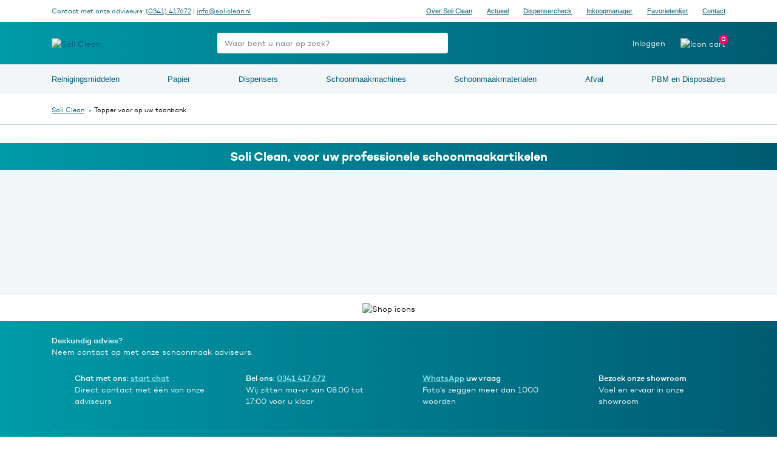

--- FILE ---
content_type: text/html; charset=UTF-8
request_url: https://www.soliclean.nl/product_usp/topper-voor-op-uw-toonbank/
body_size: 21477
content:
<!DOCTYPE html>
<html lang="nl-NL" dir="ltr">
    <head>
        <meta charset="UTF-8" />
        <meta name="viewport" content="width=device-width, initial-scale=1, shrink-to-fit=no">
        <meta http-equiv="X-UA-Compatible" content="IE=edge" />
        <title>Topper voor op uw toonbank - Soli Clean</title>
        <link rel="profile" href="http://gmpg.org/xfn/11" />

        <!-- TrustBox script -->
        <script type="text/javascript" src="//widget.trustpilot.com/bootstrap/v5/tp.widget.bootstrap.min.js" async></script>
        <!-- End TrustBox script -->

        <meta name='robots' content='index, follow, max-image-preview:large, max-snippet:-1, max-video-preview:-1' />

<!-- Google Tag Manager for WordPress by gtm4wp.com -->
<script data-cfasync="false" data-pagespeed-no-defer>
	var gtm4wp_datalayer_name = "dataLayer";
	var dataLayer = dataLayer || [];
	const gtm4wp_use_sku_instead = false;
	const gtm4wp_currency = 'EUR';
	const gtm4wp_product_per_impression = 10;
	const gtm4wp_clear_ecommerce = false;
	const gtm4wp_datalayer_max_timeout = 2000;
</script>
<!-- End Google Tag Manager for WordPress by gtm4wp.com -->
	<!-- This site is optimized with the Yoast SEO Premium plugin v26.3 (Yoast SEO v26.3) - https://yoast.com/wordpress/plugins/seo/ -->
	<link rel="canonical" href="https://www.soliclean.nl/product_usp/topper-voor-op-uw-toonbank/" />
	<meta property="og:locale" content="nl_NL" />
	<meta property="og:type" content="article" />
	<meta property="og:title" content="Topper voor op uw toonbank Archieven" />
	<meta property="og:url" content="https://www.soliclean.nl/product_usp/topper-voor-op-uw-toonbank/" />
	<meta property="og:site_name" content="Soli Clean" />
	<meta property="og:image" content="https://www.soliclean.nl/wp-content/uploads/2024/07/LOGO-SOLICLEAN-DEF-01-scaled.jpg" />
	<meta property="og:image:width" content="2560" />
	<meta property="og:image:height" content="1810" />
	<meta property="og:image:type" content="image/jpeg" />
	<meta name="twitter:card" content="summary_large_image" />
	<script type="application/ld+json" class="yoast-schema-graph">{"@context":"https://schema.org","@graph":[{"@type":"CollectionPage","@id":"https://www.soliclean.nl/product_usp/topper-voor-op-uw-toonbank/","url":"https://www.soliclean.nl/product_usp/topper-voor-op-uw-toonbank/","name":"Topper voor op uw toonbank - Soli Clean","isPartOf":{"@id":"https://www.soliclean.nl/#website"},"breadcrumb":{"@id":"https://www.soliclean.nl/product_usp/topper-voor-op-uw-toonbank/#breadcrumb"},"inLanguage":"nl-NL"},{"@type":"BreadcrumbList","@id":"https://www.soliclean.nl/product_usp/topper-voor-op-uw-toonbank/#breadcrumb","itemListElement":[{"@type":"ListItem","position":1,"name":"Home","item":"https://www.soliclean.nl/"},{"@type":"ListItem","position":2,"name":"Topper voor op uw toonbank"}]},{"@type":"WebSite","@id":"https://www.soliclean.nl/#website","url":"https://www.soliclean.nl/","name":"Soli Clean","description":"Groothandel in professionele schoonmaakartikelen","publisher":{"@id":"https://www.soliclean.nl/#organization"},"potentialAction":[{"@type":"SearchAction","target":{"@type":"EntryPoint","urlTemplate":"https://www.soliclean.nl/?s={search_term_string}"},"query-input":{"@type":"PropertyValueSpecification","valueRequired":true,"valueName":"search_term_string"}}],"inLanguage":"nl-NL"},{"@type":"Organization","@id":"https://www.soliclean.nl/#organization","name":"Soli Clean BV","url":"https://www.soliclean.nl/","logo":{"@type":"ImageObject","inLanguage":"nl-NL","@id":"https://www.soliclean.nl/#/schema/logo/image/","url":"https://www.soliclean.nl/wp-content/uploads/2021/06/LOGO_-SOLI-CLEAN-STER-DEF-01.jpg","contentUrl":"https://www.soliclean.nl/wp-content/uploads/2021/06/LOGO_-SOLI-CLEAN-STER-DEF-01.jpg","width":1755,"height":1241,"caption":"Soli Clean BV"},"image":{"@id":"https://www.soliclean.nl/#/schema/logo/image/"},"sameAs":["https://www.facebook.com/solicleanbv/","https://www.instagram.com/soliclean/"]}]}</script>
	<!-- / Yoast SEO Premium plugin. -->


<link rel='dns-prefetch' href='//cdn.jsdelivr.net' />
<link rel='dns-prefetch' href='//www.googletagmanager.com' />
<link rel="alternate" type="application/rss+xml" title="Soli Clean &raquo; Topper voor op uw toonbank Product USP feed" href="https://www.soliclean.nl/product_usp/topper-voor-op-uw-toonbank/feed/" />
<style id='wp-img-auto-sizes-contain-inline-css' type='text/css'>
img:is([sizes=auto i],[sizes^="auto," i]){contain-intrinsic-size:3000px 1500px}
/*# sourceURL=wp-img-auto-sizes-contain-inline-css */
</style>

<link rel='stylesheet' id='cfw-blocks-styles-css' href='https://www.soliclean.nl/wp-content/plugins/checkout-for-woocommerce/build/css/blocks-styles.css?ver=a1d32077b0abb8a3a7f2a2a546cab77c' type='text/css' media='all' />
<link rel='stylesheet' id='wc-vat-compliance-style-css' href='https://www.soliclean.nl/wp-content/plugins/woocommerce-eu-vat-compliance-premium/build/style-vat-number-block.css?ver=1.36.1' type='text/css' media='all' />
<link rel='stylesheet' id='theme-style-css' href='https://www.soliclean.nl/wp-content/themes/soliclean/assets/main.108d72c1b7169f2a645c.css?ver=6.9' type='text/css' media='all' />
<style id='wp-emoji-styles-inline-css' type='text/css'>

	img.wp-smiley, img.emoji {
		display: inline !important;
		border: none !important;
		box-shadow: none !important;
		height: 1em !important;
		width: 1em !important;
		margin: 0 0.07em !important;
		vertical-align: -0.1em !important;
		background: none !important;
		padding: 0 !important;
	}
/*# sourceURL=wp-emoji-styles-inline-css */
</style>
<link rel='preload' id='wp-block-library-css' href='https://www.soliclean.nl/wp-includes/css/dist/block-library/style.min.css?ver=6.9' type='text/css' media='all' />
<link rel='stylesheet' id='wc-blocks-style-css' href='https://www.soliclean.nl/wp-content/plugins/woocommerce/assets/client/blocks/wc-blocks.css?ver=wc-10.4.3' type='text/css' media='all' />
<style id='global-styles-inline-css' type='text/css'>
:root{--wp--preset--aspect-ratio--square: 1;--wp--preset--aspect-ratio--4-3: 4/3;--wp--preset--aspect-ratio--3-4: 3/4;--wp--preset--aspect-ratio--3-2: 3/2;--wp--preset--aspect-ratio--2-3: 2/3;--wp--preset--aspect-ratio--16-9: 16/9;--wp--preset--aspect-ratio--9-16: 9/16;--wp--preset--color--black: #000000;--wp--preset--color--cyan-bluish-gray: #abb8c3;--wp--preset--color--white: #ffffff;--wp--preset--color--pale-pink: #f78da7;--wp--preset--color--vivid-red: #cf2e2e;--wp--preset--color--luminous-vivid-orange: #ff6900;--wp--preset--color--luminous-vivid-amber: #fcb900;--wp--preset--color--light-green-cyan: #7bdcb5;--wp--preset--color--vivid-green-cyan: #00d084;--wp--preset--color--pale-cyan-blue: #8ed1fc;--wp--preset--color--vivid-cyan-blue: #0693e3;--wp--preset--color--vivid-purple: #9b51e0;--wp--preset--gradient--vivid-cyan-blue-to-vivid-purple: linear-gradient(135deg,rgb(6,147,227) 0%,rgb(155,81,224) 100%);--wp--preset--gradient--light-green-cyan-to-vivid-green-cyan: linear-gradient(135deg,rgb(122,220,180) 0%,rgb(0,208,130) 100%);--wp--preset--gradient--luminous-vivid-amber-to-luminous-vivid-orange: linear-gradient(135deg,rgb(252,185,0) 0%,rgb(255,105,0) 100%);--wp--preset--gradient--luminous-vivid-orange-to-vivid-red: linear-gradient(135deg,rgb(255,105,0) 0%,rgb(207,46,46) 100%);--wp--preset--gradient--very-light-gray-to-cyan-bluish-gray: linear-gradient(135deg,rgb(238,238,238) 0%,rgb(169,184,195) 100%);--wp--preset--gradient--cool-to-warm-spectrum: linear-gradient(135deg,rgb(74,234,220) 0%,rgb(151,120,209) 20%,rgb(207,42,186) 40%,rgb(238,44,130) 60%,rgb(251,105,98) 80%,rgb(254,248,76) 100%);--wp--preset--gradient--blush-light-purple: linear-gradient(135deg,rgb(255,206,236) 0%,rgb(152,150,240) 100%);--wp--preset--gradient--blush-bordeaux: linear-gradient(135deg,rgb(254,205,165) 0%,rgb(254,45,45) 50%,rgb(107,0,62) 100%);--wp--preset--gradient--luminous-dusk: linear-gradient(135deg,rgb(255,203,112) 0%,rgb(199,81,192) 50%,rgb(65,88,208) 100%);--wp--preset--gradient--pale-ocean: linear-gradient(135deg,rgb(255,245,203) 0%,rgb(182,227,212) 50%,rgb(51,167,181) 100%);--wp--preset--gradient--electric-grass: linear-gradient(135deg,rgb(202,248,128) 0%,rgb(113,206,126) 100%);--wp--preset--gradient--midnight: linear-gradient(135deg,rgb(2,3,129) 0%,rgb(40,116,252) 100%);--wp--preset--font-size--small: 13px;--wp--preset--font-size--medium: 20px;--wp--preset--font-size--large: 36px;--wp--preset--font-size--x-large: 42px;--wp--preset--spacing--20: 0.44rem;--wp--preset--spacing--30: 0.67rem;--wp--preset--spacing--40: 1rem;--wp--preset--spacing--50: 1.5rem;--wp--preset--spacing--60: 2.25rem;--wp--preset--spacing--70: 3.38rem;--wp--preset--spacing--80: 5.06rem;--wp--preset--shadow--natural: 6px 6px 9px rgba(0, 0, 0, 0.2);--wp--preset--shadow--deep: 12px 12px 50px rgba(0, 0, 0, 0.4);--wp--preset--shadow--sharp: 6px 6px 0px rgba(0, 0, 0, 0.2);--wp--preset--shadow--outlined: 6px 6px 0px -3px rgb(255, 255, 255), 6px 6px rgb(0, 0, 0);--wp--preset--shadow--crisp: 6px 6px 0px rgb(0, 0, 0);}:where(.is-layout-flex){gap: 0.5em;}:where(.is-layout-grid){gap: 0.5em;}body .is-layout-flex{display: flex;}.is-layout-flex{flex-wrap: wrap;align-items: center;}.is-layout-flex > :is(*, div){margin: 0;}body .is-layout-grid{display: grid;}.is-layout-grid > :is(*, div){margin: 0;}:where(.wp-block-columns.is-layout-flex){gap: 2em;}:where(.wp-block-columns.is-layout-grid){gap: 2em;}:where(.wp-block-post-template.is-layout-flex){gap: 1.25em;}:where(.wp-block-post-template.is-layout-grid){gap: 1.25em;}.has-black-color{color: var(--wp--preset--color--black) !important;}.has-cyan-bluish-gray-color{color: var(--wp--preset--color--cyan-bluish-gray) !important;}.has-white-color{color: var(--wp--preset--color--white) !important;}.has-pale-pink-color{color: var(--wp--preset--color--pale-pink) !important;}.has-vivid-red-color{color: var(--wp--preset--color--vivid-red) !important;}.has-luminous-vivid-orange-color{color: var(--wp--preset--color--luminous-vivid-orange) !important;}.has-luminous-vivid-amber-color{color: var(--wp--preset--color--luminous-vivid-amber) !important;}.has-light-green-cyan-color{color: var(--wp--preset--color--light-green-cyan) !important;}.has-vivid-green-cyan-color{color: var(--wp--preset--color--vivid-green-cyan) !important;}.has-pale-cyan-blue-color{color: var(--wp--preset--color--pale-cyan-blue) !important;}.has-vivid-cyan-blue-color{color: var(--wp--preset--color--vivid-cyan-blue) !important;}.has-vivid-purple-color{color: var(--wp--preset--color--vivid-purple) !important;}.has-black-background-color{background-color: var(--wp--preset--color--black) !important;}.has-cyan-bluish-gray-background-color{background-color: var(--wp--preset--color--cyan-bluish-gray) !important;}.has-white-background-color{background-color: var(--wp--preset--color--white) !important;}.has-pale-pink-background-color{background-color: var(--wp--preset--color--pale-pink) !important;}.has-vivid-red-background-color{background-color: var(--wp--preset--color--vivid-red) !important;}.has-luminous-vivid-orange-background-color{background-color: var(--wp--preset--color--luminous-vivid-orange) !important;}.has-luminous-vivid-amber-background-color{background-color: var(--wp--preset--color--luminous-vivid-amber) !important;}.has-light-green-cyan-background-color{background-color: var(--wp--preset--color--light-green-cyan) !important;}.has-vivid-green-cyan-background-color{background-color: var(--wp--preset--color--vivid-green-cyan) !important;}.has-pale-cyan-blue-background-color{background-color: var(--wp--preset--color--pale-cyan-blue) !important;}.has-vivid-cyan-blue-background-color{background-color: var(--wp--preset--color--vivid-cyan-blue) !important;}.has-vivid-purple-background-color{background-color: var(--wp--preset--color--vivid-purple) !important;}.has-black-border-color{border-color: var(--wp--preset--color--black) !important;}.has-cyan-bluish-gray-border-color{border-color: var(--wp--preset--color--cyan-bluish-gray) !important;}.has-white-border-color{border-color: var(--wp--preset--color--white) !important;}.has-pale-pink-border-color{border-color: var(--wp--preset--color--pale-pink) !important;}.has-vivid-red-border-color{border-color: var(--wp--preset--color--vivid-red) !important;}.has-luminous-vivid-orange-border-color{border-color: var(--wp--preset--color--luminous-vivid-orange) !important;}.has-luminous-vivid-amber-border-color{border-color: var(--wp--preset--color--luminous-vivid-amber) !important;}.has-light-green-cyan-border-color{border-color: var(--wp--preset--color--light-green-cyan) !important;}.has-vivid-green-cyan-border-color{border-color: var(--wp--preset--color--vivid-green-cyan) !important;}.has-pale-cyan-blue-border-color{border-color: var(--wp--preset--color--pale-cyan-blue) !important;}.has-vivid-cyan-blue-border-color{border-color: var(--wp--preset--color--vivid-cyan-blue) !important;}.has-vivid-purple-border-color{border-color: var(--wp--preset--color--vivid-purple) !important;}.has-vivid-cyan-blue-to-vivid-purple-gradient-background{background: var(--wp--preset--gradient--vivid-cyan-blue-to-vivid-purple) !important;}.has-light-green-cyan-to-vivid-green-cyan-gradient-background{background: var(--wp--preset--gradient--light-green-cyan-to-vivid-green-cyan) !important;}.has-luminous-vivid-amber-to-luminous-vivid-orange-gradient-background{background: var(--wp--preset--gradient--luminous-vivid-amber-to-luminous-vivid-orange) !important;}.has-luminous-vivid-orange-to-vivid-red-gradient-background{background: var(--wp--preset--gradient--luminous-vivid-orange-to-vivid-red) !important;}.has-very-light-gray-to-cyan-bluish-gray-gradient-background{background: var(--wp--preset--gradient--very-light-gray-to-cyan-bluish-gray) !important;}.has-cool-to-warm-spectrum-gradient-background{background: var(--wp--preset--gradient--cool-to-warm-spectrum) !important;}.has-blush-light-purple-gradient-background{background: var(--wp--preset--gradient--blush-light-purple) !important;}.has-blush-bordeaux-gradient-background{background: var(--wp--preset--gradient--blush-bordeaux) !important;}.has-luminous-dusk-gradient-background{background: var(--wp--preset--gradient--luminous-dusk) !important;}.has-pale-ocean-gradient-background{background: var(--wp--preset--gradient--pale-ocean) !important;}.has-electric-grass-gradient-background{background: var(--wp--preset--gradient--electric-grass) !important;}.has-midnight-gradient-background{background: var(--wp--preset--gradient--midnight) !important;}.has-small-font-size{font-size: var(--wp--preset--font-size--small) !important;}.has-medium-font-size{font-size: var(--wp--preset--font-size--medium) !important;}.has-large-font-size{font-size: var(--wp--preset--font-size--large) !important;}.has-x-large-font-size{font-size: var(--wp--preset--font-size--x-large) !important;}
/*# sourceURL=global-styles-inline-css */
</style>

<style id='classic-theme-styles-inline-css' type='text/css'>
/*! This file is auto-generated */
.wp-block-button__link{color:#fff;background-color:#32373c;border-radius:9999px;box-shadow:none;text-decoration:none;padding:calc(.667em + 2px) calc(1.333em + 2px);font-size:1.125em}.wp-block-file__button{background:#32373c;color:#fff;text-decoration:none}
/*# sourceURL=/wp-includes/css/classic-themes.min.css */
</style>
<link rel='stylesheet' id='WQFSP_style-css' href='https://www.soliclean.nl/wp-content/plugins/quantity-field-on-shop-page-for-woocommerce/css/style.css?ver=6.9' type='text/css' media='all' />
<link rel='stylesheet' id='woocommerce-layout-css' href='https://www.soliclean.nl/wp-content/plugins/woocommerce/assets/css/woocommerce-layout.css?ver=10.4.3' type='text/css' media='all' />
<link rel='stylesheet' id='woocommerce-smallscreen-css' href='https://www.soliclean.nl/wp-content/plugins/woocommerce/assets/css/woocommerce-smallscreen.css?ver=10.4.3' type='text/css' media='only screen and (max-width: 768px)' />
<link rel='stylesheet' id='woocommerce-general-css' href='https://www.soliclean.nl/wp-content/plugins/woocommerce/assets/css/woocommerce.css?ver=10.4.3' type='text/css' media='all' />
<style id='woocommerce-inline-inline-css' type='text/css'>
.woocommerce form .form-row .required { visibility: visible; }
/*# sourceURL=woocommerce-inline-inline-css */
</style>
<link rel='stylesheet' id='cmplz-general-css' href='https://www.soliclean.nl/wp-content/plugins/complianz-gdpr-premium/assets/css/cookieblocker.min.css?ver=1762263027' type='text/css' media='all' />
<link rel='stylesheet' id='cvb-button-css-css' href='https://www.soliclean.nl/wp-content/plugins/cvb-gateway/src/Gateway/../../assets/css/style.css?ver=1.1.4' type='text/css' media='all' />
<link rel='stylesheet' id='sendcloud-checkout-css-css' href='https://www.soliclean.nl/wp-content/plugins/sendcloud-shipping/resources/css/sendcloud-checkout.css?ver=2.4.5' type='text/css' media='all' />
<link rel='preload' as='font' type='font/woff2' crossorigin='anonymous' id='tinvwl-webfont-font-css' href='https://www.soliclean.nl/wp-content/plugins/ti-woocommerce-wishlist-premium/assets/fonts/tinvwl-webfont.woff2?ver=xu2uyi'  media='all' />
<link rel='stylesheet' id='tinvwl-webfont-css' href='https://www.soliclean.nl/wp-content/plugins/ti-woocommerce-wishlist-premium/assets/css/webfont.min.css?ver=2.9.1' type='text/css' media='all' />
<link rel='stylesheet' id='tinvwl-css' href='https://www.soliclean.nl/wp-content/plugins/ti-woocommerce-wishlist-premium/assets/css/public.min.css?ver=2.9.1' type='text/css' media='all' />
<style id='tinvwl-inline-css' type='text/css'>
.wishlist_item dl.variation {   display: none;  }
/*# sourceURL=tinvwl-inline-css */
</style>
<link rel='stylesheet' id='mollie-applepaydirect-css' href='https://www.soliclean.nl/wp-content/plugins/mollie-payments-for-woocommerce/public/css/mollie-applepaydirect.min.css?ver=1762263040' type='text/css' media='screen' />
<script type="text/template" id="tmpl-variation-template">
	<div class="woocommerce-variation-description">{{{ data.variation.variation_description }}}</div>
	<div class="woocommerce-variation-price">{{{ data.variation.price_html }}}</div>
	<div class="woocommerce-variation-availability">{{{ data.variation.availability_html }}}</div>
</script>
<script type="text/template" id="tmpl-unavailable-variation-template">
	<p role="alert">Dit product is niet beschikbaar. Kies een andere combinatie.</p>
</script>
<script type="text/javascript" id="jquery-core-js-extra">
/* <![CDATA[ */
var wp_js = {"ajax_url":"https://www.soliclean.nl/wp-admin/admin-ajax.php"};
//# sourceURL=jquery-core-js-extra
/* ]]> */
</script>
<script type="text/javascript" src="https://www.soliclean.nl/wp-content/themes/soliclean/assets/main.456fdad164ea9f9e2101.js" id="jquery-core-js"></script>
<script type="text/javascript" id="tp-js-js-extra">
/* <![CDATA[ */
var trustpilot_settings = {"key":"e8mmPiZTkHK9NKgD","TrustpilotScriptUrl":"https://invitejs.trustpilot.com/tp.min.js","IntegrationAppUrl":"//ecommscript-integrationapp.trustpilot.com","PreviewScriptUrl":"//ecommplugins-scripts.trustpilot.com/v2.1/js/preview.min.js","PreviewCssUrl":"//ecommplugins-scripts.trustpilot.com/v2.1/css/preview.min.css","PreviewWPCssUrl":"//ecommplugins-scripts.trustpilot.com/v2.1/css/preview_wp.css","WidgetScriptUrl":"//widget.trustpilot.com/bootstrap/v5/tp.widget.bootstrap.min.js"};
//# sourceURL=tp-js-js-extra
/* ]]> */
</script>
<script type="text/javascript" src="https://www.soliclean.nl/wp-content/plugins/trustpilot-reviews/review/assets/js/headerScript.min.js?ver=1.0&#039; async=&#039;async" id="tp-js-js"></script>
<script type="text/javascript" src="https://www.soliclean.nl/wp-content/plugins/woocommerce/assets/js/jquery-blockui/jquery.blockUI.min.js?ver=2.7.0-wc.10.4.3" id="wc-jquery-blockui-js" data-wp-strategy="defer"></script>
<script type="text/javascript" id="wc-add-to-cart-js-extra">
/* <![CDATA[ */
var wc_add_to_cart_params = {"ajax_url":"/wp-admin/admin-ajax.php","wc_ajax_url":"/?wc-ajax=%%endpoint%%","i18n_view_cart":"Bekijk winkelwagen","cart_url":"https://www.soliclean.nl/winkelwagen/","is_cart":"","cart_redirect_after_add":"no"};
//# sourceURL=wc-add-to-cart-js-extra
/* ]]> */
</script>
<script type="text/javascript" src="https://www.soliclean.nl/wp-content/plugins/woocommerce/assets/js/frontend/add-to-cart.min.js?ver=10.4.3" id="wc-add-to-cart-js" defer="defer" data-wp-strategy="defer"></script>
<script type="text/javascript" src="https://www.soliclean.nl/wp-content/plugins/woocommerce/assets/js/js-cookie/js.cookie.min.js?ver=2.1.4-wc.10.4.3" id="wc-js-cookie-js" data-wp-strategy="defer"></script>
<script type="text/javascript" id="woocommerce-js-extra">
/* <![CDATA[ */
var woocommerce_params = {"ajax_url":"/wp-admin/admin-ajax.php","wc_ajax_url":"/?wc-ajax=%%endpoint%%","i18n_password_show":"Wachtwoord weergeven","i18n_password_hide":"Wachtwoord verbergen"};
//# sourceURL=woocommerce-js-extra
/* ]]> */
</script>
<script type="text/javascript" src="https://www.soliclean.nl/wp-content/plugins/woocommerce/assets/js/frontend/woocommerce.min.js?ver=10.4.3" id="woocommerce-js" defer="defer" data-wp-strategy="defer"></script>
<script type="text/javascript" src="https://www.soliclean.nl/wp-includes/js/underscore.min.js?ver=1.13.7" id="underscore-js"></script>
<script type="text/javascript" id="wp-util-js-extra">
/* <![CDATA[ */
var _wpUtilSettings = {"ajax":{"url":"/wp-admin/admin-ajax.php"}};
//# sourceURL=wp-util-js-extra
/* ]]> */
</script>
<script type="text/javascript" src="https://www.soliclean.nl/wp-includes/js/wp-util.min.js?ver=6.9" id="wp-util-js"></script>
<script type="text/javascript" id="wc-add-to-cart-variation-js-extra">
/* <![CDATA[ */
var wc_add_to_cart_variation_params = {"wc_ajax_url":"/?wc-ajax=%%endpoint%%","i18n_no_matching_variations_text":"Geen producten gevonden. Kies een andere combinatie.","i18n_make_a_selection_text":"Selecteer enkele productopties voordat je dit product aan je winkelwagen toevoegt.","i18n_unavailable_text":"Dit product is niet beschikbaar. Kies een andere combinatie.","i18n_reset_alert_text":"Je selectie is opnieuw ingesteld. Selecteer eerst product-opties alvorens dit product in de winkelmand te plaatsen."};
//# sourceURL=wc-add-to-cart-variation-js-extra
/* ]]> */
</script>
<script type="text/javascript" src="https://www.soliclean.nl/wp-content/plugins/woocommerce/assets/js/frontend/add-to-cart-variation.min.js?ver=10.4.3" id="wc-add-to-cart-variation-js" defer="defer" data-wp-strategy="defer"></script>

<!-- Google tag (gtag.js) snippet toegevoegd door Site Kit -->
<!-- Google Analytics snippet toegevoegd door Site Kit -->
<script type="text/javascript" src="https://www.googletagmanager.com/gtag/js?id=G-TG9L4N0RWW" id="google_gtagjs-js" async></script>
<script type="text/javascript" id="google_gtagjs-js-after">
/* <![CDATA[ */
window.dataLayer = window.dataLayer || [];function gtag(){dataLayer.push(arguments);}
gtag("set","linker",{"domains":["www.soliclean.nl"]});
gtag("js", new Date());
gtag("set", "developer_id.dZTNiMT", true);
gtag("config", "G-TG9L4N0RWW");
//# sourceURL=google_gtagjs-js-after
/* ]]> */
</script>
<link rel="https://api.w.org/" href="https://www.soliclean.nl/wp-json/" /><link rel="EditURI" type="application/rsd+xml" title="RSD" href="https://www.soliclean.nl/xmlrpc.php?rsd" />
<meta name="generator" content="WordPress 6.9" />
<meta name="generator" content="WooCommerce 10.4.3" />
<meta name="generator" content="Site Kit by Google 1.166.0" /><meta name="wwp" content="yes" />			<style>.cmplz-hidden {
					display: none !important;
				}</style>
<!-- Google Tag Manager for WordPress by gtm4wp.com -->
<!-- GTM Container placement set to off -->
<script data-cfasync="false" data-pagespeed-no-defer type="text/javascript">
	var dataLayer_content = {"pagePostType":false,"pagePostType2":"tax-","pageCategory":[],"cartContent":{"totals":{"applied_coupons":[],"discount_total":0,"subtotal":0,"total":0},"items":[]}};
	dataLayer.push( dataLayer_content );
</script>
<script data-cfasync="false" data-pagespeed-no-defer type="text/javascript">
	console.warn && console.warn("[GTM4WP] Google Tag Manager container code placement set to OFF !!!");
	console.warn && console.warn("[GTM4WP] Data layer codes are active but GTM container must be loaded using custom coding !!!");
</script>
<!-- End Google Tag Manager for WordPress by gtm4wp.com --><script type="text/javascript" async src="https://soliclean.deacto.nl/"></script>
<!-- clerk.io tags -->
<style type="text/css">
#category-page-popular {
display:;
}
</style>
<!-- Google Tag Manager -->
<script>(function(w,d,s,l,i){w[l]=w[l]||[];w[l].push({'gtm.start':
new Date().getTime(),event:'gtm.js'});var f=d.getElementsByTagName(s)[0],
j=d.createElement(s),dl=l!='dataLayer'?'&l='+l:'';j.async=true;j.src=
'https://www.googletagmanager.com/gtm.js?id='+i+dl;f.parentNode.insertBefore(j,f);
})(window,document,'script','dataLayer','GTM-WK3PVLJ');</script>
<!-- End Google Tag Manager -->

	<noscript><style>.woocommerce-product-gallery{ opacity: 1 !important; }</style></noscript>
	
<!-- Google AdSense meta tags toegevoegd door Site Kit -->
<meta name="google-adsense-platform-account" content="ca-host-pub-2644536267352236">
<meta name="google-adsense-platform-domain" content="sitekit.withgoogle.com">
<!-- Einde Google AdSense meta tags toegevoegd door Site Kit -->
<link rel="icon" href="https://www.soliclean.nl/wp-content/uploads/2020/04/cropped-Soliclean_RAOW_Favicon-32x32.png" sizes="32x32" />
<link rel="icon" href="https://www.soliclean.nl/wp-content/uploads/2020/04/cropped-Soliclean_RAOW_Favicon-192x192.png" sizes="192x192" />
<link rel="apple-touch-icon" href="https://www.soliclean.nl/wp-content/uploads/2020/04/cropped-Soliclean_RAOW_Favicon-180x180.png" />
<meta name="msapplication-TileImage" content="https://www.soliclean.nl/wp-content/uploads/2020/04/cropped-Soliclean_RAOW_Favicon-270x270.png" />

    <link rel='stylesheet' id='gforms_datepicker_css-css' href='https://www.soliclean.nl/wp-content/plugins/gravityforms/legacy/css/datepicker.min.css?ver=2.9.24' type='text/css' media='all' />
</head>
    <body data-cmplz=1 class="archive tax-product_usp term-topper-voor-op-uw-toonbank term-944 wp-theme-soliclean theme-soliclean woocommerce woocommerce-page woocommerce-no-js tinvwl-theme-style" itemscope="itemscope" itemtype="http://schema.org/WebPage">

        <!-- Google Tag Manager (noscript) -->
<noscript><iframe src="https://www.googletagmanager.com/ns.html?id=GTM-WK3PVLJ"
height="0" width="0" style="display:none;visibility:hidden"></iframe></noscript>
<!-- End Google Tag Manager (noscript) -->

                <header class="header">
            <div class="header__row1 d-none d-md-block">
                <div class="container py-2">
                    <div class="d-flex justify-content-between">
                        <div class="text-primary">
                            <span class="d-none d-lg-inline">Contact met onze adviseurs: </span>
                            <a href="tel:(0341) 417672">(0341) 417672</a> | <a href="mailto:info@soliclean.nl">info@soliclean.nl</a>
                        </div>

                        <ul id="menu-menu-top" class="nav d-flex"><li id="menu-item-21892" class="menu-item menu-item-type-post_type menu-item-object-page menu-item-21892"><a href="https://www.soliclean.nl/over-soliclean/">Over Soli Clean</a></li>
<li id="menu-item-230634" class="menu-item menu-item-type-post_type menu-item-object-page menu-item-230634"><a href="https://www.soliclean.nl/actueel/">Actueel</a></li>
<li id="menu-item-24249" class="menu-item menu-item-type-post_type menu-item-object-page menu-item-24249"><a href="https://www.soliclean.nl/dispensercheck/">Dispensercheck</a></li>
<li id="menu-item-226459" class="menu-item menu-item-type-post_type menu-item-object-page menu-item-226459"><a href="https://www.soliclean.nl/inkoopmanager/">Inkoopmanager</a></li>
<li id="menu-item-1221016" class="menu-item menu-item-type-post_type menu-item-object-page menu-item-1221016"><a href="https://www.soliclean.nl/favorietenlijst-omleiding/">Favorietenlijst</a></li>
<li id="menu-item-3727" class="menu-item menu-item-type-post_type menu-item-object-page menu-item-3727"><a href="https://www.soliclean.nl/contact/">Contact</a></li>
</ul>

                    </div>
                </div>
            </div>

            <div class="header__row2">
                <div class="inner theme--primary">
                    <div class="container h-100">
                        <div class="h-100 d-flex flex-wrap flex-md-nowrap align-items-center">

                            <div class="hamburger-wrapper d-flex align-self-stretch order-0 order-lg-1 mr-2 mr-lg-1 ml-lg-auto">
                                <button class="hamburger hamburger--squeeze navbar-toggler collapsed my-auto" type="button" data-toggle="drawer-open" data-target="body" aria-label="Toggle navigation">
                                    <span class="hamburger-box">
                                        <span class="hamburger-inner"></span>
                                    </span>
                                </button>
                            </div>

                            <div class="navbar-brand-wrapper d-flex order-1 order-lg-0 pb-1 pb-md-0">
                                <a href="https://www.soliclean.nl" class="d-block"><img src="https://www.soliclean.nl/wp-content/themes/soliclean/assets/img/logo-soliclean.f8fb02c087d66979beffeb2e55214726.svg" alt="Soli Clean" /></a>
                            </div>

                            <div class="search-wrapper bg-white w-md-auto order-4 order-md-3 align-self-center ml-md-auto ml-lg-1 mr-md-auto">
                                <div class="theme--light">
                                    <form class="form-inline search-form" method="GET" action="https://www.soliclean.nl/shop/">
    <div class="bg-white rounded w-100 pr-2">
        <div class="form-group d-flex align-items-center justify-content-between mb-0">
            <label for="inputSearchQuery" class="sr-only">Waar bent u naar op zoek?</label>
            <input type="text" class="form-control border-0" id="inputSearchQuery" name="fwp_zoeken" placeholder="Waar bent u naar op zoek?">
            <input type="image" src="https://www.soliclean.nl/wp-content/themes/soliclean/assets/img/icon-search.4346d57d4991c3582b73b655f910d92c.svg" style="width: 20px; height: 20px;" />
        </div>

    </div>
</form>
                                </div>
                            </div>

                            <div class="mr-0 ml-auto order-2 order-md-4 pb-1 pb-md-0">
                                <div class="d-flex align-items-end align-items-md-center">
                                    <div class="mr-md-3">
                                        <a href="https://www.soliclean.nl/my-account/" class="accountinfo">
    <div class="d-flex align-items-end text-white">
                    Inloggen
            </div>
</a>                                    </div>
                                    <div class="mr-0"><div class="header__minicart minicart ml-2">
    <div class="dropdown">
        <a id="miniCartLabel" class="minicart--label" _type="button" data-toggle="dropdown" aria-haspopup="true"
           aria-expanded="false">
            <img class="icon-cart" src="https://www.soliclean.nl/wp-content/themes/soliclean/assets/img/icon-cart-1.53c85b9de0c0130db701fa181a4f2119.svg" alt="Icon cart"/>

            <div class="counter">0</div>
        </a>
        <div class="dropdown-menu dropdown-menu-right p-2" aria-labelledby="miniCartLabel">

            <div class="mb-3">

                <table class="table">
                    <tbody>
                                        </tbody>
                    <tfoot>
                    <tr>
                        <td></td>
                        <td class="text-right">Subtotaal: <span class="woocommerce-Price-amount amount"><bdi><span class="woocommerce-Price-currencySymbol">&euro;</span>0,00</bdi></span></td>
                    </tr>
                    </tfoot>
                </table>
            </div>

            <div class="d-flex justify-content-end flex-nowrap">
                <a href="https://www.soliclean.nl/winkelwagen/" class="btn btn-outline-primary mr-2">Winkelwagen</a>
                <a href="https://www.soliclean.nl/checkout/" class="btn btn-primary">Afrekenen</a>
            </div>
        </div>
    </div>
</div></div>
                                </div>
                            </div>

                        </div>
                    </div>
                </div>
            </div>

            <div class="header__row3 d-none d-lg-block theme--light">
                <div class="container">
                    <nav id="main-nav" class="navbar navbar-expand-md px-0 py-md-3">
                        <ul id="menu-header-menu-primary" class="navbar-nav main-nav d-flex justify-content-between w-100"><li id="menu-item-22298" class="menu-item menu-item-type-taxonomy menu-item-object-product_cat menu-item-has-children menu-item-22298"><a href="https://www.soliclean.nl/reinigingsmiddelen/">Reinigingsmiddelen</a>
<ul class="sub-menu">
	<li id="menu-item-2148066" class="menu-item menu-item-type-custom menu-item-object-custom menu-item-2148066"><a href="https://www.soliclean.nl/reinigingsmiddelen/sanitair/">Sanitair</a></li>
	<li id="menu-item-2148067" class="menu-item menu-item-type-custom menu-item-object-custom menu-item-2148067"><a href="https://www.soliclean.nl/reinigingsmiddelen/zeep/">Zeep</a></li>
	<li id="menu-item-2148068" class="menu-item menu-item-type-custom menu-item-object-custom menu-item-2148068"><a href="https://www.soliclean.nl/reinigingsmiddelen/vaatwas/">Vaatwas</a></li>
	<li id="menu-item-2148069" class="menu-item menu-item-type-custom menu-item-object-custom menu-item-2148069"><a href="https://www.soliclean.nl/reinigingsmiddelen/keuken/">Keuken</a></li>
	<li id="menu-item-2148070" class="menu-item menu-item-type-custom menu-item-object-custom menu-item-2148070"><a href="https://www.soliclean.nl/reinigingsmiddelen/vloer/">Vloer</a></li>
	<li id="menu-item-2148071" class="menu-item menu-item-type-custom menu-item-object-custom menu-item-2148071"><a href="https://www.soliclean.nl/reinigingsmiddelen/desinfectie/">Desinfectie</a></li>
	<li id="menu-item-2148072" class="menu-item menu-item-type-custom menu-item-object-custom menu-item-2148072"><a href="https://www.soliclean.nl/reinigingsmiddelen/wasmiddel/">Wasmiddel</a></li>
	<li id="menu-item-2148073" class="menu-item menu-item-type-custom menu-item-object-custom menu-item-2148073"><a href="https://www.soliclean.nl/reinigingsmiddelen/interieur/">Interieur</a></li>
	<li id="menu-item-2148074" class="menu-item menu-item-type-custom menu-item-object-custom menu-item-2148074"><a href="https://www.soliclean.nl/reinigingsmiddelen/diversen/">Diversen</a></li>
	<li id="menu-item-2148075" class="menu-item menu-item-type-custom menu-item-object-custom menu-item-2148075"><a href="https://www.soliclean.nl/reinigingsmiddelen/reinigingsmiddelen-industrie/">Industrie</a></li>
	<li id="menu-item-2148076" class="menu-item menu-item-type-custom menu-item-object-custom menu-item-2148076"><a href="https://www.soliclean.nl/reinigingsmiddelen/oppervlakte-alcohol-reiniger/">Oppervlakte Alcohol Reiniger</a></li>
	<li id="menu-item-2148077" class="menu-item menu-item-type-custom menu-item-object-custom menu-item-2148077"><a href="https://www.soliclean.nl/reinigingsmiddelen/carwash/">Carwash</a></li>
	<li id="menu-item-2148078" class="menu-item menu-item-type-custom menu-item-object-custom menu-item-2148078"><a href="https://www.soliclean.nl/reinigingsmiddelen/luchtzuivering/">Luchtzuivering</a></li>
</ul>
</li>
<li id="menu-item-22299" class="menu-item menu-item-type-taxonomy menu-item-object-product_cat menu-item-has-children menu-item-22299"><a href="https://www.soliclean.nl/papier/">Papier</a>
<ul class="sub-menu">
	<li id="menu-item-2148080" class="menu-item menu-item-type-custom menu-item-object-custom menu-item-2148080"><a href="https://www.soliclean.nl/papier/servetten/">Servetten</a></li>
	<li id="menu-item-2148081" class="menu-item menu-item-type-custom menu-item-object-custom menu-item-2148081"><a href="https://www.soliclean.nl/papier/toiletpapier/">Toiletpapier</a></li>
	<li id="menu-item-2148082" class="menu-item menu-item-type-custom menu-item-object-custom menu-item-2148082"><a href="https://www.soliclean.nl/papier/placemats/">Placemats</a></li>
	<li id="menu-item-2148083" class="menu-item menu-item-type-custom menu-item-object-custom menu-item-2148083"><a href="https://www.soliclean.nl/papier/papieren-handdoekjes/">Papieren handdoekjes</a></li>
	<li id="menu-item-2148084" class="menu-item menu-item-type-custom menu-item-object-custom menu-item-2148084"><a href="https://www.soliclean.nl/papier/poetsdoeken/">Poetsdoeken</a></li>
	<li id="menu-item-2148085" class="menu-item menu-item-type-custom menu-item-object-custom menu-item-2148085"><a href="https://www.soliclean.nl/papier/handdoekrollen/">Handdoekrollen</a></li>
	<li id="menu-item-2148086" class="menu-item menu-item-type-custom menu-item-object-custom menu-item-2148086"><a href="https://www.soliclean.nl/papier/industriepapier/">Industriepapier</a></li>
	<li id="menu-item-2148087" class="menu-item menu-item-type-custom menu-item-object-custom menu-item-2148087"><a href="https://www.soliclean.nl/papier/poetspapier/">Poetspapier</a></li>
</ul>
</li>
<li id="menu-item-22300" class="menu-item menu-item-type-taxonomy menu-item-object-product_cat menu-item-has-children menu-item-22300"><a href="https://www.soliclean.nl/dispensers/">Dispensers</a>
<ul class="sub-menu">
	<li id="menu-item-2148104" class="menu-item menu-item-type-custom menu-item-object-custom menu-item-2148104"><a href="https://www.soliclean.nl/dispensers/zeepdispensers/">Zeepdispensers</a></li>
	<li id="menu-item-2148105" class="menu-item menu-item-type-custom menu-item-object-custom menu-item-2148105"><a href="https://www.soliclean.nl/dispensers/toiletroldispensers/">Toiletroldispensers</a></li>
	<li id="menu-item-2148106" class="menu-item menu-item-type-custom menu-item-object-custom menu-item-2148106"><a href="https://www.soliclean.nl/dispensers/luchtverfrissers/">Luchtverfrissers</a></li>
	<li id="menu-item-2148107" class="menu-item menu-item-type-custom menu-item-object-custom menu-item-2148107"><a href="https://www.soliclean.nl/dispensers/handdoekdispensers/">Handdoekdispensers</a></li>
	<li id="menu-item-2148108" class="menu-item menu-item-type-custom menu-item-object-custom menu-item-2148108"><a href="https://www.soliclean.nl/dispensers/hygienezakje-dispenser/">Hygienezakje dispenser</a></li>
	<li id="menu-item-2148109" class="menu-item menu-item-type-custom menu-item-object-custom menu-item-2148109"><a href="https://www.soliclean.nl/dispensers/poetspapierdispensers/">Poetspapierdispensers</a></li>
	<li id="menu-item-2148110" class="menu-item menu-item-type-custom menu-item-object-custom menu-item-2148110"><a href="https://www.soliclean.nl/dispensers/onderdelen/">Onderdelen</a></li>
	<li id="menu-item-2148111" class="menu-item menu-item-type-custom menu-item-object-custom menu-item-2148111"><a href="https://www.soliclean.nl/dispensers/desinfectiedispenser/">Desinfectiedispenser</a></li>
	<li id="menu-item-2148112" class="menu-item menu-item-type-custom menu-item-object-custom menu-item-2148112"><a href="https://www.soliclean.nl/dispensers/handdoekautomaten/">Handdoekautomaten</a></li>
	<li id="menu-item-2148113" class="menu-item menu-item-type-custom menu-item-object-custom menu-item-2148113"><a href="https://www.soliclean.nl/dispensers/handendroger/">Handendroger</a></li>
	<li id="menu-item-2148114" class="menu-item menu-item-type-custom menu-item-object-custom menu-item-2148114"><a href="https://www.soliclean.nl/dispensers/tampondispenser/">Tampondispenser</a></li>
	<li id="menu-item-2148115" class="menu-item menu-item-type-custom menu-item-object-custom menu-item-2148115"><a href="https://www.soliclean.nl/dispensers/overige-dispensers/">Overige dispensers</a></li>
</ul>
</li>
<li id="menu-item-22301" class="menu-item menu-item-type-taxonomy menu-item-object-product_cat menu-item-has-children menu-item-22301"><a href="https://www.soliclean.nl/schoonmaakmachines/">Schoonmaakmachines</a>
<ul class="sub-menu">
	<li id="menu-item-2148116" class="menu-item menu-item-type-custom menu-item-object-custom menu-item-2148116"><a href="https://www.soliclean.nl/schoonmaakmachines/accessoires/">Accessoires</a></li>
	<li id="menu-item-2148117" class="menu-item menu-item-type-custom menu-item-object-custom menu-item-2148117"><a href="https://www.soliclean.nl/schoonmaakmachines/stofzuigers-professioneel/">Stofzuigers professioneel</a></li>
	<li id="menu-item-2148118" class="menu-item menu-item-type-custom menu-item-object-custom menu-item-2148118"><a href="https://www.soliclean.nl/schoonmaakmachines/stofzakken/">Stofzakken</a></li>
	<li id="menu-item-2148119" class="menu-item menu-item-type-custom menu-item-object-custom menu-item-2148119"><a href="https://www.soliclean.nl/schoonmaakmachines/schrobzuigmachine-batterij/">Schrobzuigmachine batterij</a></li>
	<li id="menu-item-2148120" class="menu-item menu-item-type-custom menu-item-object-custom menu-item-2148120"><a href="https://www.soliclean.nl/schoonmaakmachines/waterzuigers/">Waterzuigers</a></li>
	<li id="menu-item-2148121" class="menu-item menu-item-type-custom menu-item-object-custom menu-item-2148121"><a href="https://www.soliclean.nl/schoonmaakmachines/sproei-extractie/">Sproei-Extractie</a></li>
	<li id="menu-item-2148122" class="menu-item menu-item-type-custom menu-item-object-custom menu-item-2148122"><a href="https://www.soliclean.nl/schoonmaakmachines/verhuur/">Verhuur</a></li>
	<li id="menu-item-2148123" class="menu-item menu-item-type-custom menu-item-object-custom menu-item-2148123"><a href="https://www.soliclean.nl/schoonmaakmachines/eenschijfsmachines/">Eenschijfsmachines</a></li>
	<li id="menu-item-2148124" class="menu-item menu-item-type-custom menu-item-object-custom menu-item-2148124"><a href="https://www.soliclean.nl/schoonmaakmachines/schrobzuigmachine-kabel/">Schrobzuigmachine Kabel</a></li>
	<li id="menu-item-2148125" class="menu-item menu-item-type-custom menu-item-object-custom menu-item-2148125"><a href="https://www.soliclean.nl/schoonmaakmachines/veegmachines/">Veegmachines</a></li>
	<li id="menu-item-2148126" class="menu-item menu-item-type-custom menu-item-object-custom menu-item-2148126"><a href="https://www.soliclean.nl/schoonmaakmachines/stoomreiniger/">Stoomreiniger</a></li>
	<li id="menu-item-2148127" class="menu-item menu-item-type-custom menu-item-object-custom menu-item-2148127"><a href="https://www.soliclean.nl/schoonmaakmachines/stofzuiger-allergie/">Stofzuiger allergie</a></li>
</ul>
</li>
<li id="menu-item-22302" class="menu-item menu-item-type-taxonomy menu-item-object-product_cat menu-item-has-children menu-item-22302"><a href="https://www.soliclean.nl/schoonmaakmaterialen/">Schoonmaakmaterialen</a>
<ul class="sub-menu">
	<li id="menu-item-2148128" class="menu-item menu-item-type-custom menu-item-object-custom menu-item-2148128"><a href="https://www.soliclean.nl/schoonmaakmaterialen/glazenwassermateriaal/">Glazenwassermateriaal</a></li>
	<li id="menu-item-2148129" class="menu-item menu-item-type-custom menu-item-object-custom menu-item-2148129"><a href="https://www.soliclean.nl/schoonmaakmaterialen/mopsystemen/">Mopsystemen</a></li>
	<li id="menu-item-2148130" class="menu-item menu-item-type-custom menu-item-object-custom menu-item-2148130"><a href="https://www.soliclean.nl/schoonmaakmaterialen/borstelwerk/">Borstelwerk</a></li>
	<li id="menu-item-2148131" class="menu-item menu-item-type-custom menu-item-object-custom menu-item-2148131"><a href="https://www.soliclean.nl/schoonmaakmaterialen/vloerpads/">Vloerpads</a></li>
	<li id="menu-item-2148132" class="menu-item menu-item-type-custom menu-item-object-custom menu-item-2148132"><a href="https://www.soliclean.nl/schoonmaakmaterialen/werkwagens-schoonmaakkar/">Werkwagens-schoonmaakkar</a></li>
	<li id="menu-item-2148133" class="menu-item menu-item-type-custom menu-item-object-custom menu-item-2148133"><a href="https://www.soliclean.nl/schoonmaakmaterialen/stofwissystemen/">Stofwissystemen</a></li>
	<li id="menu-item-2148134" class="menu-item menu-item-type-custom menu-item-object-custom menu-item-2148134"><a href="https://www.soliclean.nl/schoonmaakmaterialen/trekker/">Trekker</a></li>
	<li id="menu-item-2148135" class="menu-item menu-item-type-custom menu-item-object-custom menu-item-2148135"><a href="https://www.soliclean.nl/schoonmaakmaterialen/reinigingsdoek-spons/">Reinigingsdoek-Spons</a></li>
	<li id="menu-item-2148136" class="menu-item menu-item-type-custom menu-item-object-custom menu-item-2148136"><a href="https://www.soliclean.nl/schoonmaakmaterialen/hulpmiddelen/">Hulpmiddelen</a></li>
	<li id="menu-item-2148137" class="menu-item menu-item-type-custom menu-item-object-custom menu-item-2148137"><a href="https://www.soliclean.nl/schoonmaakmaterialen/doseersystemen/">Doseersystemen</a></li>
	<li id="menu-item-2148138" class="menu-item menu-item-type-custom menu-item-object-custom menu-item-2148138"><a href="https://www.soliclean.nl/schoonmaakmaterialen/toilethygiene/">Toilethygiëne</a></li>
	<li id="menu-item-2148139" class="menu-item menu-item-type-custom menu-item-object-custom menu-item-2148139"><a href="https://www.soliclean.nl/schoonmaakmaterialen/bubbleflush/">Bubbleflush</a></li>
</ul>
</li>
<li id="menu-item-22303" class="menu-item menu-item-type-taxonomy menu-item-object-product_cat menu-item-has-children menu-item-22303"><a href="https://www.soliclean.nl/afval/">Afval</a>
<ul class="sub-menu">
	<li id="menu-item-2148142" class="menu-item menu-item-type-custom menu-item-object-custom menu-item-2148142"><a href="https://www.soliclean.nl/afval/afval-afvalbakken/">Afvalbakken</a></li>
	<li id="menu-item-2148143" class="menu-item menu-item-type-custom menu-item-object-custom menu-item-2148143"><a href="https://www.soliclean.nl/afval/afval-afvalzakken/">Afvalzakken</a></li>
	<li id="menu-item-2148144" class="menu-item menu-item-type-custom menu-item-object-custom menu-item-2148144"><a href="https://www.soliclean.nl/afval/afval-asbakken/">Asbakken</a></li>
	<li id="menu-item-2148145" class="menu-item menu-item-type-custom menu-item-object-custom menu-item-2148145"><a href="https://www.soliclean.nl/afval/afvalgereedschap/">Afvalgereedschap</a></li>
	<li id="menu-item-2148146" class="menu-item menu-item-type-custom menu-item-object-custom menu-item-2148146"><a href="https://www.soliclean.nl/afval/afval-afvalscheider/">Afvalscheider</a></li>
</ul>
</li>
<li id="menu-item-22304" class="menu-item menu-item-type-taxonomy menu-item-object-product_cat menu-item-has-children menu-item-22304"><a href="https://www.soliclean.nl/pbm-en-disposables/">PBM en Disposables</a>
<ul class="sub-menu">
	<li id="menu-item-2148147" class="menu-item menu-item-type-custom menu-item-object-custom menu-item-2148147"><a href="https://www.soliclean.nl/pbm-en-disposables/handschoenen/">Handschoenen</a></li>
	<li id="menu-item-2148148" class="menu-item menu-item-type-custom menu-item-object-custom menu-item-2148148"><a href="https://www.soliclean.nl/pbm-en-disposables/levensmiddelen/">Levensmiddelen</a></li>
	<li id="menu-item-2148149" class="menu-item menu-item-type-custom menu-item-object-custom menu-item-2148149"><a href="https://www.soliclean.nl/pbm-en-disposables/lichaambescherming/">Lichaambescherming</a></li>
	<li id="menu-item-2148150" class="menu-item menu-item-type-custom menu-item-object-custom menu-item-2148150"><a href="https://www.soliclean.nl/pbm-en-disposables/persoonlijke-verzorging/">Persoonlijke Verzorging</a></li>
	<li id="menu-item-2148151" class="menu-item menu-item-type-custom menu-item-object-custom menu-item-2148151"><a href="https://www.soliclean.nl/pbm-en-disposables/hotelsupplies/">Hotelsupplies</a></li>
	<li id="menu-item-2148152" class="menu-item menu-item-type-custom menu-item-object-custom menu-item-2148152"><a href="https://www.soliclean.nl/pbm-en-disposables/clean-n-easy/">Clean &#8217;n Easy</a></li>
	<li id="menu-item-2148153" class="menu-item menu-item-type-custom menu-item-object-custom menu-item-2148153"><a href="https://www.soliclean.nl/pbm-en-disposables/ehbo/">EHBO</a></li>
	<li id="menu-item-2148154" class="menu-item menu-item-type-custom menu-item-object-custom menu-item-2148154"><a href="https://www.soliclean.nl/pbm-en-disposables/pbm-en-disposables-overig/">Overig</a></li>
	<li id="menu-item-2148155" class="menu-item menu-item-type-custom menu-item-object-custom menu-item-2148155"><a href="https://www.soliclean.nl/pbm-en-disposables/absorptiematerialen/">Absorptiematerialen</a></li>
	<li id="menu-item-2148156" class="menu-item menu-item-type-custom menu-item-object-custom menu-item-2148156"><a href="https://www.soliclean.nl/pbm-en-disposables/pakketten/">Pakketten</a></li>
	<li id="menu-item-2148157" class="menu-item menu-item-type-custom menu-item-object-custom menu-item-2148157"><a href="https://www.soliclean.nl/pbm-en-disposables/sneltest/">Sneltest</a></li>
	<li id="menu-item-2148158" class="menu-item menu-item-type-custom menu-item-object-custom menu-item-2148158"><a href="https://www.soliclean.nl/pbm-en-disposables/wegwerpdoekenen/">Wegwerpdoeken</a></li>
</ul>
</li>
</ul>
                    </nav>
                </div>
            </div>

        </header>

        <div class="header__backdrop"></div>
        
        <div class="navigation-drawer">
            <div class="navigation-drawer__backdrop"></div>
            <div id="main-navigation-drawer" class="navigation-drawer__menu">
                <div class="bg-white w-100 h-100 d-flex flex-column">
                    <div class="theme--primary navigation-drawer__menu-top py-3">
                        <div class="d-flex w-100 justify-content-between align-items-center pl-2 pr-2">
                            Menu

                            <button class="close-drawer text-white btn btn-link p-0" type="button" data-toggle="drawer-open" data-target="body" aria-label="Toggle navigation">X</button>
                        </div>
                    </div>
                    <div class="mb-auto">
                        <nav id="main-nav" class="navbar p-0 mb-4">
                            <ul id="menu-header-menu-primary-1" class="navigation-drawer__nav-main navbar-nav w-100"><li class="menu-item menu-item-type-taxonomy menu-item-object-product_cat menu-item-has-children menu-item-22298"><a href="https://www.soliclean.nl/reinigingsmiddelen/">Reinigingsmiddelen</a><button class="menu-arrow"></button>
<ul class="sub-menu">
	<li class="menu-item menu-item-type-custom menu-item-object-custom menu-item-2148066"><a href="https://www.soliclean.nl/reinigingsmiddelen/sanitair/">Sanitair</a><button class="menu-arrow"></button></li>
	<li class="menu-item menu-item-type-custom menu-item-object-custom menu-item-2148067"><a href="https://www.soliclean.nl/reinigingsmiddelen/zeep/">Zeep</a><button class="menu-arrow"></button></li>
	<li class="menu-item menu-item-type-custom menu-item-object-custom menu-item-2148068"><a href="https://www.soliclean.nl/reinigingsmiddelen/vaatwas/">Vaatwas</a><button class="menu-arrow"></button></li>
	<li class="menu-item menu-item-type-custom menu-item-object-custom menu-item-2148069"><a href="https://www.soliclean.nl/reinigingsmiddelen/keuken/">Keuken</a><button class="menu-arrow"></button></li>
	<li class="menu-item menu-item-type-custom menu-item-object-custom menu-item-2148070"><a href="https://www.soliclean.nl/reinigingsmiddelen/vloer/">Vloer</a><button class="menu-arrow"></button></li>
	<li class="menu-item menu-item-type-custom menu-item-object-custom menu-item-2148071"><a href="https://www.soliclean.nl/reinigingsmiddelen/desinfectie/">Desinfectie</a><button class="menu-arrow"></button></li>
	<li class="menu-item menu-item-type-custom menu-item-object-custom menu-item-2148072"><a href="https://www.soliclean.nl/reinigingsmiddelen/wasmiddel/">Wasmiddel</a><button class="menu-arrow"></button></li>
	<li class="menu-item menu-item-type-custom menu-item-object-custom menu-item-2148073"><a href="https://www.soliclean.nl/reinigingsmiddelen/interieur/">Interieur</a><button class="menu-arrow"></button></li>
	<li class="menu-item menu-item-type-custom menu-item-object-custom menu-item-2148074"><a href="https://www.soliclean.nl/reinigingsmiddelen/diversen/">Diversen</a><button class="menu-arrow"></button></li>
	<li class="menu-item menu-item-type-custom menu-item-object-custom menu-item-2148075"><a href="https://www.soliclean.nl/reinigingsmiddelen/reinigingsmiddelen-industrie/">Industrie</a><button class="menu-arrow"></button></li>
	<li class="menu-item menu-item-type-custom menu-item-object-custom menu-item-2148076"><a href="https://www.soliclean.nl/reinigingsmiddelen/oppervlakte-alcohol-reiniger/">Oppervlakte Alcohol Reiniger</a><button class="menu-arrow"></button></li>
	<li class="menu-item menu-item-type-custom menu-item-object-custom menu-item-2148077"><a href="https://www.soliclean.nl/reinigingsmiddelen/carwash/">Carwash</a><button class="menu-arrow"></button></li>
	<li class="menu-item menu-item-type-custom menu-item-object-custom menu-item-2148078"><a href="https://www.soliclean.nl/reinigingsmiddelen/luchtzuivering/">Luchtzuivering</a><button class="menu-arrow"></button></li>
</ul>
</li>
<li class="menu-item menu-item-type-taxonomy menu-item-object-product_cat menu-item-has-children menu-item-22299"><a href="https://www.soliclean.nl/papier/">Papier</a><button class="menu-arrow"></button>
<ul class="sub-menu">
	<li class="menu-item menu-item-type-custom menu-item-object-custom menu-item-2148080"><a href="https://www.soliclean.nl/papier/servetten/">Servetten</a><button class="menu-arrow"></button></li>
	<li class="menu-item menu-item-type-custom menu-item-object-custom menu-item-2148081"><a href="https://www.soliclean.nl/papier/toiletpapier/">Toiletpapier</a><button class="menu-arrow"></button></li>
	<li class="menu-item menu-item-type-custom menu-item-object-custom menu-item-2148082"><a href="https://www.soliclean.nl/papier/placemats/">Placemats</a><button class="menu-arrow"></button></li>
	<li class="menu-item menu-item-type-custom menu-item-object-custom menu-item-2148083"><a href="https://www.soliclean.nl/papier/papieren-handdoekjes/">Papieren handdoekjes</a><button class="menu-arrow"></button></li>
	<li class="menu-item menu-item-type-custom menu-item-object-custom menu-item-2148084"><a href="https://www.soliclean.nl/papier/poetsdoeken/">Poetsdoeken</a><button class="menu-arrow"></button></li>
	<li class="menu-item menu-item-type-custom menu-item-object-custom menu-item-2148085"><a href="https://www.soliclean.nl/papier/handdoekrollen/">Handdoekrollen</a><button class="menu-arrow"></button></li>
	<li class="menu-item menu-item-type-custom menu-item-object-custom menu-item-2148086"><a href="https://www.soliclean.nl/papier/industriepapier/">Industriepapier</a><button class="menu-arrow"></button></li>
	<li class="menu-item menu-item-type-custom menu-item-object-custom menu-item-2148087"><a href="https://www.soliclean.nl/papier/poetspapier/">Poetspapier</a><button class="menu-arrow"></button></li>
</ul>
</li>
<li class="menu-item menu-item-type-taxonomy menu-item-object-product_cat menu-item-has-children menu-item-22300"><a href="https://www.soliclean.nl/dispensers/">Dispensers</a><button class="menu-arrow"></button>
<ul class="sub-menu">
	<li class="menu-item menu-item-type-custom menu-item-object-custom menu-item-2148104"><a href="https://www.soliclean.nl/dispensers/zeepdispensers/">Zeepdispensers</a><button class="menu-arrow"></button></li>
	<li class="menu-item menu-item-type-custom menu-item-object-custom menu-item-2148105"><a href="https://www.soliclean.nl/dispensers/toiletroldispensers/">Toiletroldispensers</a><button class="menu-arrow"></button></li>
	<li class="menu-item menu-item-type-custom menu-item-object-custom menu-item-2148106"><a href="https://www.soliclean.nl/dispensers/luchtverfrissers/">Luchtverfrissers</a><button class="menu-arrow"></button></li>
	<li class="menu-item menu-item-type-custom menu-item-object-custom menu-item-2148107"><a href="https://www.soliclean.nl/dispensers/handdoekdispensers/">Handdoekdispensers</a><button class="menu-arrow"></button></li>
	<li class="menu-item menu-item-type-custom menu-item-object-custom menu-item-2148108"><a href="https://www.soliclean.nl/dispensers/hygienezakje-dispenser/">Hygienezakje dispenser</a><button class="menu-arrow"></button></li>
	<li class="menu-item menu-item-type-custom menu-item-object-custom menu-item-2148109"><a href="https://www.soliclean.nl/dispensers/poetspapierdispensers/">Poetspapierdispensers</a><button class="menu-arrow"></button></li>
	<li class="menu-item menu-item-type-custom menu-item-object-custom menu-item-2148110"><a href="https://www.soliclean.nl/dispensers/onderdelen/">Onderdelen</a><button class="menu-arrow"></button></li>
	<li class="menu-item menu-item-type-custom menu-item-object-custom menu-item-2148111"><a href="https://www.soliclean.nl/dispensers/desinfectiedispenser/">Desinfectiedispenser</a><button class="menu-arrow"></button></li>
	<li class="menu-item menu-item-type-custom menu-item-object-custom menu-item-2148112"><a href="https://www.soliclean.nl/dispensers/handdoekautomaten/">Handdoekautomaten</a><button class="menu-arrow"></button></li>
	<li class="menu-item menu-item-type-custom menu-item-object-custom menu-item-2148113"><a href="https://www.soliclean.nl/dispensers/handendroger/">Handendroger</a><button class="menu-arrow"></button></li>
	<li class="menu-item menu-item-type-custom menu-item-object-custom menu-item-2148114"><a href="https://www.soliclean.nl/dispensers/tampondispenser/">Tampondispenser</a><button class="menu-arrow"></button></li>
	<li class="menu-item menu-item-type-custom menu-item-object-custom menu-item-2148115"><a href="https://www.soliclean.nl/dispensers/overige-dispensers/">Overige dispensers</a><button class="menu-arrow"></button></li>
</ul>
</li>
<li class="menu-item menu-item-type-taxonomy menu-item-object-product_cat menu-item-has-children menu-item-22301"><a href="https://www.soliclean.nl/schoonmaakmachines/">Schoonmaakmachines</a><button class="menu-arrow"></button>
<ul class="sub-menu">
	<li class="menu-item menu-item-type-custom menu-item-object-custom menu-item-2148116"><a href="https://www.soliclean.nl/schoonmaakmachines/accessoires/">Accessoires</a><button class="menu-arrow"></button></li>
	<li class="menu-item menu-item-type-custom menu-item-object-custom menu-item-2148117"><a href="https://www.soliclean.nl/schoonmaakmachines/stofzuigers-professioneel/">Stofzuigers professioneel</a><button class="menu-arrow"></button></li>
	<li class="menu-item menu-item-type-custom menu-item-object-custom menu-item-2148118"><a href="https://www.soliclean.nl/schoonmaakmachines/stofzakken/">Stofzakken</a><button class="menu-arrow"></button></li>
	<li class="menu-item menu-item-type-custom menu-item-object-custom menu-item-2148119"><a href="https://www.soliclean.nl/schoonmaakmachines/schrobzuigmachine-batterij/">Schrobzuigmachine batterij</a><button class="menu-arrow"></button></li>
	<li class="menu-item menu-item-type-custom menu-item-object-custom menu-item-2148120"><a href="https://www.soliclean.nl/schoonmaakmachines/waterzuigers/">Waterzuigers</a><button class="menu-arrow"></button></li>
	<li class="menu-item menu-item-type-custom menu-item-object-custom menu-item-2148121"><a href="https://www.soliclean.nl/schoonmaakmachines/sproei-extractie/">Sproei-Extractie</a><button class="menu-arrow"></button></li>
	<li class="menu-item menu-item-type-custom menu-item-object-custom menu-item-2148122"><a href="https://www.soliclean.nl/schoonmaakmachines/verhuur/">Verhuur</a><button class="menu-arrow"></button></li>
	<li class="menu-item menu-item-type-custom menu-item-object-custom menu-item-2148123"><a href="https://www.soliclean.nl/schoonmaakmachines/eenschijfsmachines/">Eenschijfsmachines</a><button class="menu-arrow"></button></li>
	<li class="menu-item menu-item-type-custom menu-item-object-custom menu-item-2148124"><a href="https://www.soliclean.nl/schoonmaakmachines/schrobzuigmachine-kabel/">Schrobzuigmachine Kabel</a><button class="menu-arrow"></button></li>
	<li class="menu-item menu-item-type-custom menu-item-object-custom menu-item-2148125"><a href="https://www.soliclean.nl/schoonmaakmachines/veegmachines/">Veegmachines</a><button class="menu-arrow"></button></li>
	<li class="menu-item menu-item-type-custom menu-item-object-custom menu-item-2148126"><a href="https://www.soliclean.nl/schoonmaakmachines/stoomreiniger/">Stoomreiniger</a><button class="menu-arrow"></button></li>
	<li class="menu-item menu-item-type-custom menu-item-object-custom menu-item-2148127"><a href="https://www.soliclean.nl/schoonmaakmachines/stofzuiger-allergie/">Stofzuiger allergie</a><button class="menu-arrow"></button></li>
</ul>
</li>
<li class="menu-item menu-item-type-taxonomy menu-item-object-product_cat menu-item-has-children menu-item-22302"><a href="https://www.soliclean.nl/schoonmaakmaterialen/">Schoonmaakmaterialen</a><button class="menu-arrow"></button>
<ul class="sub-menu">
	<li class="menu-item menu-item-type-custom menu-item-object-custom menu-item-2148128"><a href="https://www.soliclean.nl/schoonmaakmaterialen/glazenwassermateriaal/">Glazenwassermateriaal</a><button class="menu-arrow"></button></li>
	<li class="menu-item menu-item-type-custom menu-item-object-custom menu-item-2148129"><a href="https://www.soliclean.nl/schoonmaakmaterialen/mopsystemen/">Mopsystemen</a><button class="menu-arrow"></button></li>
	<li class="menu-item menu-item-type-custom menu-item-object-custom menu-item-2148130"><a href="https://www.soliclean.nl/schoonmaakmaterialen/borstelwerk/">Borstelwerk</a><button class="menu-arrow"></button></li>
	<li class="menu-item menu-item-type-custom menu-item-object-custom menu-item-2148131"><a href="https://www.soliclean.nl/schoonmaakmaterialen/vloerpads/">Vloerpads</a><button class="menu-arrow"></button></li>
	<li class="menu-item menu-item-type-custom menu-item-object-custom menu-item-2148132"><a href="https://www.soliclean.nl/schoonmaakmaterialen/werkwagens-schoonmaakkar/">Werkwagens-schoonmaakkar</a><button class="menu-arrow"></button></li>
	<li class="menu-item menu-item-type-custom menu-item-object-custom menu-item-2148133"><a href="https://www.soliclean.nl/schoonmaakmaterialen/stofwissystemen/">Stofwissystemen</a><button class="menu-arrow"></button></li>
	<li class="menu-item menu-item-type-custom menu-item-object-custom menu-item-2148134"><a href="https://www.soliclean.nl/schoonmaakmaterialen/trekker/">Trekker</a><button class="menu-arrow"></button></li>
	<li class="menu-item menu-item-type-custom menu-item-object-custom menu-item-2148135"><a href="https://www.soliclean.nl/schoonmaakmaterialen/reinigingsdoek-spons/">Reinigingsdoek-Spons</a><button class="menu-arrow"></button></li>
	<li class="menu-item menu-item-type-custom menu-item-object-custom menu-item-2148136"><a href="https://www.soliclean.nl/schoonmaakmaterialen/hulpmiddelen/">Hulpmiddelen</a><button class="menu-arrow"></button></li>
	<li class="menu-item menu-item-type-custom menu-item-object-custom menu-item-2148137"><a href="https://www.soliclean.nl/schoonmaakmaterialen/doseersystemen/">Doseersystemen</a><button class="menu-arrow"></button></li>
	<li class="menu-item menu-item-type-custom menu-item-object-custom menu-item-2148138"><a href="https://www.soliclean.nl/schoonmaakmaterialen/toilethygiene/">Toilethygiëne</a><button class="menu-arrow"></button></li>
	<li class="menu-item menu-item-type-custom menu-item-object-custom menu-item-2148139"><a href="https://www.soliclean.nl/schoonmaakmaterialen/bubbleflush/">Bubbleflush</a><button class="menu-arrow"></button></li>
</ul>
</li>
<li class="menu-item menu-item-type-taxonomy menu-item-object-product_cat menu-item-has-children menu-item-22303"><a href="https://www.soliclean.nl/afval/">Afval</a><button class="menu-arrow"></button>
<ul class="sub-menu">
	<li class="menu-item menu-item-type-custom menu-item-object-custom menu-item-2148142"><a href="https://www.soliclean.nl/afval/afval-afvalbakken/">Afvalbakken</a><button class="menu-arrow"></button></li>
	<li class="menu-item menu-item-type-custom menu-item-object-custom menu-item-2148143"><a href="https://www.soliclean.nl/afval/afval-afvalzakken/">Afvalzakken</a><button class="menu-arrow"></button></li>
	<li class="menu-item menu-item-type-custom menu-item-object-custom menu-item-2148144"><a href="https://www.soliclean.nl/afval/afval-asbakken/">Asbakken</a><button class="menu-arrow"></button></li>
	<li class="menu-item menu-item-type-custom menu-item-object-custom menu-item-2148145"><a href="https://www.soliclean.nl/afval/afvalgereedschap/">Afvalgereedschap</a><button class="menu-arrow"></button></li>
	<li class="menu-item menu-item-type-custom menu-item-object-custom menu-item-2148146"><a href="https://www.soliclean.nl/afval/afval-afvalscheider/">Afvalscheider</a><button class="menu-arrow"></button></li>
</ul>
</li>
<li class="menu-item menu-item-type-taxonomy menu-item-object-product_cat menu-item-has-children menu-item-22304"><a href="https://www.soliclean.nl/pbm-en-disposables/">PBM en Disposables</a><button class="menu-arrow"></button>
<ul class="sub-menu">
	<li class="menu-item menu-item-type-custom menu-item-object-custom menu-item-2148147"><a href="https://www.soliclean.nl/pbm-en-disposables/handschoenen/">Handschoenen</a><button class="menu-arrow"></button></li>
	<li class="menu-item menu-item-type-custom menu-item-object-custom menu-item-2148148"><a href="https://www.soliclean.nl/pbm-en-disposables/levensmiddelen/">Levensmiddelen</a><button class="menu-arrow"></button></li>
	<li class="menu-item menu-item-type-custom menu-item-object-custom menu-item-2148149"><a href="https://www.soliclean.nl/pbm-en-disposables/lichaambescherming/">Lichaambescherming</a><button class="menu-arrow"></button></li>
	<li class="menu-item menu-item-type-custom menu-item-object-custom menu-item-2148150"><a href="https://www.soliclean.nl/pbm-en-disposables/persoonlijke-verzorging/">Persoonlijke Verzorging</a><button class="menu-arrow"></button></li>
	<li class="menu-item menu-item-type-custom menu-item-object-custom menu-item-2148151"><a href="https://www.soliclean.nl/pbm-en-disposables/hotelsupplies/">Hotelsupplies</a><button class="menu-arrow"></button></li>
	<li class="menu-item menu-item-type-custom menu-item-object-custom menu-item-2148152"><a href="https://www.soliclean.nl/pbm-en-disposables/clean-n-easy/">Clean &#8217;n Easy</a><button class="menu-arrow"></button></li>
	<li class="menu-item menu-item-type-custom menu-item-object-custom menu-item-2148153"><a href="https://www.soliclean.nl/pbm-en-disposables/ehbo/">EHBO</a><button class="menu-arrow"></button></li>
	<li class="menu-item menu-item-type-custom menu-item-object-custom menu-item-2148154"><a href="https://www.soliclean.nl/pbm-en-disposables/pbm-en-disposables-overig/">Overig</a><button class="menu-arrow"></button></li>
	<li class="menu-item menu-item-type-custom menu-item-object-custom menu-item-2148155"><a href="https://www.soliclean.nl/pbm-en-disposables/absorptiematerialen/">Absorptiematerialen</a><button class="menu-arrow"></button></li>
	<li class="menu-item menu-item-type-custom menu-item-object-custom menu-item-2148156"><a href="https://www.soliclean.nl/pbm-en-disposables/pakketten/">Pakketten</a><button class="menu-arrow"></button></li>
	<li class="menu-item menu-item-type-custom menu-item-object-custom menu-item-2148157"><a href="https://www.soliclean.nl/pbm-en-disposables/sneltest/">Sneltest</a><button class="menu-arrow"></button></li>
	<li class="menu-item menu-item-type-custom menu-item-object-custom menu-item-2148158"><a href="https://www.soliclean.nl/pbm-en-disposables/wegwerpdoekenen/">Wegwerpdoeken</a><button class="menu-arrow"></button></li>
</ul>
</li>
</ul>
                        </nav>
                    </div>
                    <div class="theme--light mb-0 mt-auto d-md-none">
                        <div class="text-primary text-center pt-2">
                            <a class="text-underline" href="tel:(0341) 417672">(0341) 417672</a> | <a href="mailto:info@soliclean.nl" class="text-underline">info@soliclean.nl</a>
                        </div>
                        <div class="navigation-drawer__nav-bottom pb-2 px-4">
                            <ul id="menu-menu-top-1" class="nav d-flex justify-content-center"><li class="menu-item menu-item-type-post_type menu-item-object-page menu-item-21892"><a href="https://www.soliclean.nl/over-soliclean/">Over Soli Clean</a></li>
<li class="menu-item menu-item-type-post_type menu-item-object-page menu-item-230634"><a href="https://www.soliclean.nl/actueel/">Actueel</a></li>
<li class="menu-item menu-item-type-post_type menu-item-object-page menu-item-24249"><a href="https://www.soliclean.nl/dispensercheck/">Dispensercheck</a></li>
<li class="menu-item menu-item-type-post_type menu-item-object-page menu-item-226459"><a href="https://www.soliclean.nl/inkoopmanager/">Inkoopmanager</a></li>
<li class="menu-item menu-item-type-post_type menu-item-object-page menu-item-1221016"><a href="https://www.soliclean.nl/favorietenlijst-omleiding/">Favorietenlijst</a></li>
<li class="menu-item menu-item-type-post_type menu-item-object-page menu-item-3727"><a href="https://www.soliclean.nl/contact/">Contact</a></li>
</ul>
                        </div>
                    </div>
                </div>
            </div>
        </div>

        <div class="content">

                            <div class="breadcrumbs-wrapper">
                    <div class="container d-flex align-items-center justify-content-between">
                        <div class="breadcrumbs d-none d-md-block">
                            <span property="itemListElement" typeof="ListItem"><a property="item" typeof="WebPage" title="Ga naar de Soli Clean." href="https://www.soliclean.nl" class="home"><span property="name">Soli Clean</span></a><meta property="position" content="1"></span> &raquo;<span property="itemListElement" typeof="ListItem"><span property="name" class="archive taxonomy product_usp current-item">Topper voor op uw toonbank</span><meta property="url" content="https://www.soliclean.nl/product_usp/topper-voor-op-uw-toonbank/"><meta property="position" content="2"></span>
                        </div>

                        <!-- TrustBox widget - Micro Star -->
                        <div class="trustpilot-widget" data-locale="nl-NL" data-template-id="5419b732fbfb950b10de65e5" data-businessunit-id="622f0692d911be0d9f29205c" data-style-height="24px" data-style-width="100%" data-theme="light">
                            <a href="https://nl.trustpilot.com/review/soliclean.nl" target="_blank" rel="noopener">Trustpilot</a>
                        </div>
                        <!-- End TrustBox widget -->
                    </div>
                </div>
            
            
            <section id="main-content" class="mt-3 mt-md-0">
                    <div class="container my-md-5">
        
    </div>
            </section>

        </div>

                    <footer class="footer">

                <div class="footer__top">

                                        <div class="theme--primary py-2">
                        <div class="container">
                            <div class="text-center">
                                <h3 class="mb-0">Soli Clean, voor uw professionele schoonmaakartikelen</h3>
                            </div>
                        </div>
                    </div>
                    
                                        <div class="theme--light py-5">
                        <div class="container-narrow text-center text-dark">
                            <div class="d-flex footer-brand-logos flex-wrap justify-content-center align-items-stretch">
                                                                    <div class="footer-brand-logo px-3 px-md-5 my-4">
                                        <a href="https://www.soliclean.nl/euro-products-2/">                                            <img data-src="https://www.soliclean.nl/wp-content/uploads/2018/09/Euro-products.png" class="lazy img-fluid">
                                        </a>                                    </div>
                                                                    <div class="footer-brand-logo px-3 px-md-5 my-4">
                                        <a href="https://www.soliclean.nl/werner-mertz/">                                            <img data-src="https://www.soliclean.nl/wp-content/uploads/2019/03/Logo_tana_professional_R_RZ_300px-234x100.png" class="lazy img-fluid">
                                        </a>                                    </div>
                                                                    <div class="footer-brand-logo px-3 px-md-5 my-4">
                                        <a href="https://www.soliclean.nl/deb-2/">                                            <img data-src="https://www.soliclean.nl/wp-content/uploads/2018/09/deb.png" class="lazy img-fluid">
                                        </a>                                    </div>
                                                                    <div class="footer-brand-logo px-3 px-md-5 my-4">
                                        <a href="https://www.soliclean.nl/unger/">                                            <img data-src="https://www.soliclean.nl/wp-content/uploads/2019/03/Unger-171x100.png" class="lazy img-fluid">
                                        </a>                                    </div>
                                                                    <div class="footer-brand-logo px-3 px-md-5 my-4">
                                        <a href="https://www.soliclean.nl/vikan/">                                            <img data-src="https://www.soliclean.nl/wp-content/uploads/2019/03/vikan_logo_no_tagline-182x100.png" class="lazy img-fluid">
                                        </a>                                    </div>
                                                                    <div class="footer-brand-logo px-3 px-md-5 my-4">
                                        <a href="https://www.soliclean.nl/numatic/">                                            <img data-src="https://www.soliclean.nl/wp-content/uploads/2019/03/numatic-logo-140x100.png" class="lazy img-fluid">
                                        </a>                                    </div>
                                                                    <div class="footer-brand-logo px-3 px-md-5 my-4">
                                        <a href="https://www.soliclean.nl/wecoline/">                                            <img data-src="https://www.soliclean.nl/wp-content/uploads/2019/03/wecoline-logo-678x125-250x46.png" class="lazy img-fluid">
                                        </a>                                    </div>
                                                                    <div class="footer-brand-logo px-3 px-md-5 my-4">
                                        <a href="https://www.soliclean.nl/tork-2/">                                            <img data-src="https://www.soliclean.nl/wp-content/uploads/2018/09/tork.png" class="lazy img-fluid">
                                        </a>                                    </div>
                                                                    <div class="footer-brand-logo px-3 px-md-5 my-4">
                                        <a href="https://www.soliclean.nl/dr-weigert/">                                            <img data-src="https://www.soliclean.nl/wp-content/uploads/2019/03/7b8b18_c31bc3157aae48e0a14675d603f24cde_mv2-250x32.png" class="lazy img-fluid">
                                        </a>                                    </div>
                                                                    <div class="footer-brand-logo px-3 px-md-5 my-4">
                                        <a href="https://www.soliclean.nl/werner-mertz/">                                            <img data-src="https://www.soliclean.nl/wp-content/uploads/2019/03/logo_green_care_professional_r_rz-246x100.png" class="lazy img-fluid">
                                        </a>                                    </div>
                                                                    <div class="footer-brand-logo px-3 px-md-5 my-4">
                                        <a href="https://www.soliclean.nl/vileda-professional/">                                            <img data-src="https://www.soliclean.nl/wp-content/uploads/2022/05/Vileda.png" class="lazy img-fluid">
                                        </a>                                    </div>
                                                                    <div class="footer-brand-logo px-3 px-md-5 my-4">
                                        <a href="https://www.soliclean.nl/diversey-2/">                                            <img data-src="https://www.soliclean.nl/wp-content/uploads/2022/05/Diversey-187x100.png" class="lazy img-fluid">
                                        </a>                                    </div>
                                                            </div>
                        </div>
                    </div>
                    
                    <div class="py-2 text-center">
                        <img data-src="https://www.soliclean.nl/wp-content/themes/soliclean/assets/img/shop-icons.4ade75cec526d1f189c515c32001f72e.png" alt="Shop icons" class="lazy" />
                    </div>

                    
                    <div class="theme--primary pt-4">
                        <div class="container">
                            <div class="row">
                                <div class="col-12 text-white">
                                    <p><strong>Deskundig advies?</strong><br />
Neem contact op met onze schoonmaak adviseurs.</p>

                                </div>

                                                                <div class="col-12 col-md-6 col-lg-3 pb-3">
                                    <div class="footer--cta d-flex">
                                        <div style="width: 36px;" class="text-center mr-2">
                                            <img width="36" height="33" src="https://www.soliclean.nl/wp-content/uploads/2018/09/shape-1.png" class="img-fluid" alt="" decoding="async" loading="lazy" />
                                        </div>
                                        <p><strong>Chat met ons: </strong><a id="tawk-toggle" href="#"><strong>start chat</strong></a><br />
Direct contact met één van onze adviseurs</p>

                                    </div>
                                </div>
                                                                <div class="col-12 col-md-6 col-lg-3 pb-3">
                                    <div class="footer--cta d-flex">
                                        <div style="width: 36px;" class="text-center mr-2">
                                            <img width="23" height="33" src="https://www.soliclean.nl/wp-content/uploads/2018/09/shape-2.png" class="img-fluid" alt="" decoding="async" loading="lazy" />
                                        </div>
                                        <p><strong>Bel ons: </strong><a href="tel:0341417672"><strong>0341 417 672</strong></a><br />
Wij zitten ma-vr van 08:00 tot 17:00 voor u klaar</p>

                                    </div>
                                </div>
                                                                <div class="col-12 col-md-6 col-lg-3 pb-3">
                                    <div class="footer--cta d-flex">
                                        <div style="width: 36px;" class="text-center mr-2">
                                            <img width="33" height="33" src="https://www.soliclean.nl/wp-content/uploads/2018/09/shape-3.png" class="img-fluid" alt="" decoding="async" loading="lazy" />
                                        </div>
                                        <p><strong><a href="https://api.whatsapp.com/send?phone=31612503288">WhatsApp</a> uw vraag</strong><br />
Foto&#8217;s zeggen meer dan 1000 woorden</p>

                                    </div>
                                </div>
                                                                <div class="col-12 col-md-6 col-lg-3 pb-3">
                                    <div class="footer--cta d-flex">
                                        <div style="width: 36px;" class="text-center mr-2">
                                            <img width="36" height="33" src="https://www.soliclean.nl/wp-content/uploads/2018/09/shape-4.png" class="img-fluid" alt="" decoding="async" loading="lazy" />
                                        </div>
                                        <p><strong>Bezoek onze showroom</strong><br />
Voel en ervaar in onze showroom</p>

                                    </div>
                                </div>
                                                            </div>

                            <hr class="mt-0 mb-4 d-none d-lg-block" />

                            <div class="row">

                                <div class="col-12 col-md-6 col-lg-3 pb-md-4">
                                    <a class="collapse-header" data-toggle="collapse" href="#collapse-footer-col-1" role="button" aria-expanded="false" aria-controls="collapse-footer-col-1">
                                        Klantenservice
                                    </a>
                                    <div class="collapse" id="collapse-footer-col-1">
                                        <div class="pt-1 pb-3">
                                            <ul id="menu-klantenservice" class="nav d-block"><li id="menu-item-21903" class="menu-item menu-item-type-post_type menu-item-object-page menu-item-21903"><a href="https://www.soliclean.nl/veelgestelde-vragen/">Veelgestelde vragen</a></li>
<li id="menu-item-21902" class="menu-item menu-item-type-post_type menu-item-object-page menu-item-21902"><a href="https://www.soliclean.nl/betaling/">Betaling</a></li>
<li id="menu-item-21901" class="menu-item menu-item-type-post_type menu-item-object-page menu-item-21901"><a href="https://www.soliclean.nl/verzending/">Verzending</a></li>
<li id="menu-item-21904" class="menu-item menu-item-type-post_type menu-item-object-page menu-item-21904"><a href="https://www.soliclean.nl/dispensercheck/">Dispensercheck</a></li>
<li id="menu-item-21905" class="menu-item menu-item-type-post_type menu-item-object-page menu-item-21905"><a href="https://www.soliclean.nl/inkoopmanager/">Inkoopmanager</a></li>
</ul>
                                        </div>
                                    </div>
                                </div>
                                <div class="col-12 col-md-6 col-lg-3 pb-4">
                                    <a class="collapse-header" data-toggle="collapse" href="#collapse-footer-col-2" role="button" aria-expanded="false" aria-controls="collapse-footer-col-2">
                                        Assortiment
                                    </a>
                                    <div class="collapse" id="collapse-footer-col-2">
                                        <div class="pt-1 pb-3">
                                            <ul id="menu-assortiment" class="nav d-block"><li id="menu-item-3747" class="menu-item menu-item-type-custom menu-item-object-custom menu-item-3747"><a href="https://www.soliclean.nl/shop/?fwp_merk=euro">Bekijk het Euro Products assortiment</a></li>
<li id="menu-item-3748" class="menu-item menu-item-type-custom menu-item-object-custom menu-item-3748"><a href="https://www.soliclean.nl/shop/?fwp_merk=deb">Bekijk het Deb assortiment</a></li>
<li id="menu-item-3749" class="menu-item menu-item-type-custom menu-item-object-custom menu-item-3749"><a href="https://www.soliclean.nl/shop/?fwp_merk=numatic">Bekijk het Numatic assortiment</a></li>
<li id="menu-item-3750" class="menu-item menu-item-type-custom menu-item-object-custom menu-item-3750"><a href="https://www.soliclean.nl/shop/?fwp_merk=unger">Bekijk het Unger assortiment</a></li>
<li id="menu-item-3751" class="menu-item menu-item-type-custom menu-item-object-custom menu-item-3751"><a href="https://www.soliclean.nl/shop/?fwp_merk=vikan-vhs">Bekijk het Vikan assortiment</a></li>
<li id="menu-item-3752" class="menu-item menu-item-type-custom menu-item-object-custom menu-item-3752"><a href="https://www.soliclean.nl/shop/?fwp_merk=werner-mertz">Bekijk het Werner &#038; Mertz assortiment</a></li>
<li id="menu-item-3753" class="menu-item menu-item-type-custom menu-item-object-custom menu-item-3753"><a href="https://www.soliclean.nl/shop/?fwp_merk=wecoline">Bekijk het Wecoline assortiment</a></li>
</ul>
                                        </div>
                                    </div>
                                </div>
                                <div class="col-6 col-md-6 col-lg-3 pb-4">

                                    <p class="font-medium">
                                       Soli Clean
                                    </p>

                                    <p>
                                        Soli Clean BV<br />
                                        Ampèrestraat 2<br />
                                        3846 AN<br />
                                        Harderwijk 
                                    </p>

                                    <p class="mb-0">
                                        t. <a href="tel:(0341) 417672" class="text-white">(0341) 417672</a><br />
                                        <a href="mailto:info@soliclean.nl" class="text-white">info@soliclean.nl</a>
                                    </p>

                                </div>
                                <div class="col-6 col-md-6 col-lg-3 pb-4">
                                    <div class="d-flex flex-column w-100 h-100 align-items-top">
                                        <p>&nbsp;</p>
                                        <ul id="menu-footer-menu-column-4" class="nav d-block mb-auto"><li id="menu-item-21891" class="menu-item menu-item-type-post_type menu-item-object-page menu-item-21891"><a href="https://www.soliclean.nl/over-soliclean/">Over Soli Clean</a></li>
<li id="menu-item-3737" class="menu-item menu-item-type-post_type menu-item-object-page menu-item-3737"><a href="https://www.soliclean.nl/vacatures/">Vacatures</a></li>
<li id="menu-item-3423" class="menu-item menu-item-type-post_type menu-item-object-page menu-item-3423"><a href="https://www.soliclean.nl/contact/">Contact</a></li>
</ul>

                                        <div class="d-none d-md-block mt-auto align-self-bottom mb-1">
                                            <img data-src="https://www.soliclean.nl/wp-content/themes/soliclean/assets/img/logo-soliclean.f8fb02c087d66979beffeb2e55214726.svg" alt="Soli Clean" style="width: 193px;" class="lazy" />
                                        </div>
                                    </div>

                                </div>
                            </div>

                            <div class="text-center pb-4 d-md-none">
                                <img data-src="https://www.soliclean.nl/wp-content/themes/soliclean/assets/img/logo-soliclean.f8fb02c087d66979beffeb2e55214726.svg" alt="Soli Clean" style="width: 193px;" class="lazy" />
                            </div>

                        </div>
                    </div>
                </div>

                <div class="footer__bottom py-2">
                    <div class="text-center">

                        <nav class="footer-bottom-nav">
                            <ul id="menu-footer-nagivation-bottom" class="footer-menu nav flex-wrap justify-content-center"><li id="menu-item-21914" class="menu-item menu-item-type-post_type menu-item-object-page menu-item-21914"><a href="https://www.soliclean.nl/algemene-voorwaarden/"><span>Algemene voorwaarden</span></a></li>
<li id="menu-item-21913" class="menu-item menu-item-type-post_type menu-item-object-page menu-item-privacy-policy menu-item-21913"><a rel="privacy-policy" href="https://www.soliclean.nl/privacy/"><span>Privacy verklaring</span></a></li>
<li id="menu-item-21912" class="menu-item menu-item-type-post_type menu-item-object-page menu-item-21912"><a href="https://www.soliclean.nl/cookies/"><span>Cookie beleid</span></a></li>
</ul>

                        </nav>

                        <div class="copyright text-muted">&copy;2026 - Soli Clean B.V.</div>
                    </div>
                </div>

            </footer>
        
        <div><div class="modal modal__cart" tabindex="-1" role="dialog">
    <div class="modal-dialog" role="document">
        <div class="modal__cart__content modal-content">
    <div class="modal-header border-0 justify-content-end">
                <button type="button" class="close" data-dismiss="modal" aria-label="Close">
            <span aria-hidden="true">&times;</span>
        </button>
    </div>
    <div class="modal-body">
        <div class="mb-3">

            <table class="table">
                <tbody>
                                </tbody>

                <tfoot>
                <tr>
                    <td></td>
                    <td class="text-right">Subtotaal: <span class="woocommerce-Price-amount amount"><bdi><span class="woocommerce-Price-currencySymbol">&euro;</span>0,00</bdi></span></td>
                </tr>
                </tfoot>
            </table>

        </div>
        <div class="text-right">
            <a href="https://www.soliclean.nl/winkelwagen/" class="btn btn-outline-primary mr-2">Winkelwagen</a>
            <a href="https://www.soliclean.nl/checkout/" class="btn btn-primary">Afrekenen</a>
        </div>
    </div>
</div>    </div>
</div>
</div>


        <div class="modal fade modal__form" id="formModal" tabindex="-1" role="dialog" aria-hidden="true">
            <div class="modal-dialog" role="document">
                <div class="modal-content">
                    <div class="modal-header">
                        <button type="button" class="close" data-dismiss="modal" aria-label="Close">
                            <span aria-hidden="true">&times;</span>
                        </button>
                    </div>
                    <div class="modal-body bg-white p-3">
                    </div>
                </div>
            </div>
        </div>


        <script type="speculationrules">
{"prefetch":[{"source":"document","where":{"and":[{"href_matches":"/*"},{"not":{"href_matches":["/wp-*.php","/wp-admin/*","/wp-content/uploads/*","/wp-content/*","/wp-content/plugins/*","/wp-content/themes/soliclean/*","/*\\?(.+)"]}},{"not":{"selector_matches":"a[rel~=\"nofollow\"]"}},{"not":{"selector_matches":".no-prefetch, .no-prefetch a"}}]},"eagerness":"conservative"}]}
</script>
			<!-- Start of Clerk.io E-commerce Personalisation tool - www.clerk.io -->
			<script>
				(function(w,d){
					const e = d.createElement('script');e.type='text/javascript';e.async=true;
					e.src=(d.location.protocol==='https:'?'https':'http')+'://custom.clerk.io/soliclean.js';
					const s = d.getElementsByTagName('script')[0];s.parentNode.insertBefore(e,s);
					w.__clerk_q=w.__clerk_q||[];w.Clerk=w.Clerk||function(){w.__clerk_q.push(arguments)};
				})(window,document);

				Clerk('config', {
					key: 'a3vM6plvXwNdvyQnyX8aPtFCcCyJYTgW',
					collect_email: true,
					language: 'dutch',
					formatters: {
						currency_converter: function(price) {
							const rate = parseFloat('1');
							return price * rate;
						}
					},
										globals: {
						currency_symbol: '&euro;',
						currency_iso: 'EUR'
					}
										});

										if(typeof window.Clerk == 'function') {
							Clerk('call', 'log/email', {
								email: ""
							});
						}
					
			</script>
			<!-- End of Clerk.io E-commerce Personalisation tool - www.clerk.io -->
							<span
						class="clerk"
						data-template="@live-search"
														data-instant-search-suggestions="6"
															data-instant-search-categories="3"
													data-instant-search-positioning="center"
													data-instant-search-pages="5"
													data-instant-search=".search-form .form-control">
											</span>
								<script>

					jQuery(document).ready(function ($) {

						ClerkSearchPage = function(){

							$(".search-form .form-control").each(function() {
								$(this).attr('name', 'searchterm');
								$(this).attr('value', '');
							});
							$(".form-inline").each(function (){
								$(this).attr('action', 'https://www.soliclean.nl/zoekresultaten/');
							});

							$('input[name="post_type"][value="product"]').each(function (){
								$(this).remove();
							});

						};

						ClerkSearchPage();

					});

				</script>
				
<!-- Consent Management powered by Complianz | GDPR/CCPA Cookie Consent https://wordpress.org/plugins/complianz-gdpr -->
<div id="cmplz-cookiebanner-container"><div class="cmplz-cookiebanner cmplz-hidden banner-2 banner-a optin cmplz-bottom-left cmplz-categories-type-view-preferences" aria-modal="true" data-nosnippet="true" role="dialog" aria-live="polite" aria-labelledby="cmplz-header-2-optin" aria-describedby="cmplz-message-2-optin">
	<div class="cmplz-header">
		<div class="cmplz-logo"></div>
		<div class="cmplz-title" id="cmplz-header-2-optin">Cookies</div>
		<div class="cmplz-close" tabindex="0" role="button" aria-label="Dialog sluiten">
			<svg aria-hidden="true" focusable="false" data-prefix="fas" data-icon="times" class="svg-inline--fa fa-times fa-w-11" role="img" xmlns="http://www.w3.org/2000/svg" viewBox="0 0 352 512"><path fill="currentColor" d="M242.72 256l100.07-100.07c12.28-12.28 12.28-32.19 0-44.48l-22.24-22.24c-12.28-12.28-32.19-12.28-44.48 0L176 189.28 75.93 89.21c-12.28-12.28-32.19-12.28-44.48 0L9.21 111.45c-12.28 12.28-12.28 32.19 0 44.48L109.28 256 9.21 356.07c-12.28 12.28-12.28 32.19 0 44.48l22.24 22.24c12.28 12.28 32.2 12.28 44.48 0L176 322.72l100.07 100.07c12.28 12.28 32.2 12.28 44.48 0l22.24-22.24c12.28-12.28 12.28-32.19 0-44.48L242.72 256z"></path></svg>
		</div>
	</div>

	<div class="cmplz-divider cmplz-divider-header"></div>
	<div class="cmplz-body">
		<div class="cmplz-message" id="cmplz-message-2-optin"><p>Wij gebruiken cookies om ervoor te zorgen dat we u de beste ervaring op onze website kunnen bieden en relevante advertenties aan u kunnen tonen. Door op 'accepteren' te klikken gaat u akkoord met het gebruik van alle cookies zoals omschreven in onze <a href="https://soliclean.raow.work/cookies/">cookieverklaring</a>.</p></div>
		<!-- categories start -->
		<div class="cmplz-categories">
			<details class="cmplz-category cmplz-functional" >
				<summary>
						<span class="cmplz-category-header">
							<span class="cmplz-category-title">Functioneel</span>
							<span class='cmplz-always-active'>
								<span class="cmplz-banner-checkbox">
									<input type="checkbox"
										   id="cmplz-functional-optin"
										   data-category="cmplz_functional"
										   class="cmplz-consent-checkbox cmplz-functional"
										   size="40"
										   value="1"/>
									<label class="cmplz-label" for="cmplz-functional-optin"><span class="screen-reader-text">Functioneel</span></label>
								</span>
								Altijd actief							</span>
							<span class="cmplz-icon cmplz-open">
								<svg xmlns="http://www.w3.org/2000/svg" viewBox="0 0 448 512"  height="18" ><path d="M224 416c-8.188 0-16.38-3.125-22.62-9.375l-192-192c-12.5-12.5-12.5-32.75 0-45.25s32.75-12.5 45.25 0L224 338.8l169.4-169.4c12.5-12.5 32.75-12.5 45.25 0s12.5 32.75 0 45.25l-192 192C240.4 412.9 232.2 416 224 416z"/></svg>
							</span>
						</span>
				</summary>
				<div class="cmplz-description">
					<span class="cmplz-description-functional">De technische opslag of toegang is strikt noodzakelijk voor het legitieme doel het gebruik mogelijk te maken van een specifieke dienst waarom de abonnee of gebruiker uitdrukkelijk heeft gevraagd, of met als enig doel de uitvoering van de transmissie van een communicatie over een elektronisch communicatienetwerk.</span>
				</div>
			</details>

			<details class="cmplz-category cmplz-preferences" >
				<summary>
						<span class="cmplz-category-header">
							<span class="cmplz-category-title">Voorkeuren</span>
							<span class="cmplz-banner-checkbox">
								<input type="checkbox"
									   id="cmplz-preferences-optin"
									   data-category="cmplz_preferences"
									   class="cmplz-consent-checkbox cmplz-preferences"
									   size="40"
									   value="1"/>
								<label class="cmplz-label" for="cmplz-preferences-optin"><span class="screen-reader-text">Voorkeuren</span></label>
							</span>
							<span class="cmplz-icon cmplz-open">
								<svg xmlns="http://www.w3.org/2000/svg" viewBox="0 0 448 512"  height="18" ><path d="M224 416c-8.188 0-16.38-3.125-22.62-9.375l-192-192c-12.5-12.5-12.5-32.75 0-45.25s32.75-12.5 45.25 0L224 338.8l169.4-169.4c12.5-12.5 32.75-12.5 45.25 0s12.5 32.75 0 45.25l-192 192C240.4 412.9 232.2 416 224 416z"/></svg>
							</span>
						</span>
				</summary>
				<div class="cmplz-description">
					<span class="cmplz-description-preferences">De technische opslag of toegang is noodzakelijk voor het legitieme doel voorkeuren op te slaan die niet door de abonnee of gebruiker zijn aangevraagd.</span>
				</div>
			</details>

			<details class="cmplz-category cmplz-statistics" >
				<summary>
						<span class="cmplz-category-header">
							<span class="cmplz-category-title">Statistieken</span>
							<span class="cmplz-banner-checkbox">
								<input type="checkbox"
									   id="cmplz-statistics-optin"
									   data-category="cmplz_statistics"
									   class="cmplz-consent-checkbox cmplz-statistics"
									   size="40"
									   value="1"/>
								<label class="cmplz-label" for="cmplz-statistics-optin"><span class="screen-reader-text">Statistieken</span></label>
							</span>
							<span class="cmplz-icon cmplz-open">
								<svg xmlns="http://www.w3.org/2000/svg" viewBox="0 0 448 512"  height="18" ><path d="M224 416c-8.188 0-16.38-3.125-22.62-9.375l-192-192c-12.5-12.5-12.5-32.75 0-45.25s32.75-12.5 45.25 0L224 338.8l169.4-169.4c12.5-12.5 32.75-12.5 45.25 0s12.5 32.75 0 45.25l-192 192C240.4 412.9 232.2 416 224 416z"/></svg>
							</span>
						</span>
				</summary>
				<div class="cmplz-description">
					<span class="cmplz-description-statistics">The technical storage or access that is used exclusively for statistical purposes.</span>
					<span class="cmplz-description-statistics-anonymous">De technische opslag of toegang die uitsluitend wordt gebruikt voor anonieme statistische doeleinden. Zonder dagvaarding, vrijwillige naleving door uw Internet Service Provider, of aanvullende gegevens van een derde partij, kan informatie die alleen voor dit doel wordt opgeslagen of opgehaald gewoonlijk niet worden gebruikt om je te identificeren.</span>
				</div>
			</details>
			<details class="cmplz-category cmplz-marketing" >
				<summary>
						<span class="cmplz-category-header">
							<span class="cmplz-category-title">Marketing</span>
							<span class="cmplz-banner-checkbox">
								<input type="checkbox"
									   id="cmplz-marketing-optin"
									   data-category="cmplz_marketing"
									   class="cmplz-consent-checkbox cmplz-marketing"
									   size="40"
									   value="1"/>
								<label class="cmplz-label" for="cmplz-marketing-optin"><span class="screen-reader-text">Marketing</span></label>
							</span>
							<span class="cmplz-icon cmplz-open">
								<svg xmlns="http://www.w3.org/2000/svg" viewBox="0 0 448 512"  height="18" ><path d="M224 416c-8.188 0-16.38-3.125-22.62-9.375l-192-192c-12.5-12.5-12.5-32.75 0-45.25s32.75-12.5 45.25 0L224 338.8l169.4-169.4c12.5-12.5 32.75-12.5 45.25 0s12.5 32.75 0 45.25l-192 192C240.4 412.9 232.2 416 224 416z"/></svg>
							</span>
						</span>
				</summary>
				<div class="cmplz-description">
					<span class="cmplz-description-marketing">De technische opslag of toegang is nodig om gebruikersprofielen op te stellen voor het verzenden van reclame, of om de gebruiker op een site of over verschillende sites te volgen voor soortgelijke marketingdoeleinden.</span>
				</div>
			</details>
		</div><!-- categories end -->
			</div>

	<div class="cmplz-links cmplz-information">
		<ul>
			<li><a class="cmplz-link cmplz-manage-options cookie-statement" href="#" data-relative_url="#cmplz-manage-consent-container">Beheer opties</a></li>
			<li><a class="cmplz-link cmplz-manage-third-parties cookie-statement" href="#" data-relative_url="#cmplz-cookies-overview">Beheer diensten</a></li>
			<li><a class="cmplz-link cmplz-manage-vendors tcf cookie-statement" href="#" data-relative_url="#cmplz-tcf-wrapper">Beheer {vendor_count} leveranciers</a></li>
			<li><a class="cmplz-link cmplz-external cmplz-read-more-purposes tcf" target="_blank" rel="noopener noreferrer nofollow" href="https://cookiedatabase.org/tcf/purposes/" aria-label="Read more about TCF purposes on Cookie Database">Lees meer over deze doeleinden</a></li>
		</ul>
			</div>

	<div class="cmplz-divider cmplz-footer"></div>

	<div class="cmplz-buttons">
		<button class="cmplz-btn cmplz-accept">Accepteer</button>
		<button class="cmplz-btn cmplz-deny">Deny</button>
		<button class="cmplz-btn cmplz-view-preferences">Instellingen</button>
		<button class="cmplz-btn cmplz-save-preferences">Voorkeuren bewaren</button>
		<a class="cmplz-btn cmplz-manage-options tcf cookie-statement" href="#" data-relative_url="#cmplz-manage-consent-container">Instellingen</a>
			</div>

	
	<div class="cmplz-documents cmplz-links">
		<ul>
			<li><a class="cmplz-link cookie-statement" href="#" data-relative_url="">{title}</a></li>
			<li><a class="cmplz-link privacy-statement" href="#" data-relative_url="">{title}</a></li>
			<li><a class="cmplz-link impressum" href="#" data-relative_url="">{title}</a></li>
		</ul>
			</div>
</div>
</div>
					<div id="cmplz-manage-consent" data-nosnippet="true"><button class="cmplz-btn cmplz-hidden cmplz-manage-consent manage-consent-2">Beheer Cookies</button>

</div><script id="mcjs">!function(c,h,i,m,p){m=c.createElement(h),p=c.getElementsByTagName(h)[0],m.async=1,m.src=i,p.parentNode.insertBefore(m,p)}(document,"script","https://chimpstatic.com/mcjs-connected/js/users/23153333c33409d82dcf4a954/801c8e1479e9157f5a7de36b5.js");</script>	<script type='text/javascript'>
		(function () {
			var c = document.body.className;
			c = c.replace(/woocommerce-no-js/, 'woocommerce-js');
			document.body.className = c;
		})();
	</script>
	<script type="text/javascript" id="redirect_to_bol-js-extra">
/* <![CDATA[ */
var BolGatewayConfig = {"ajaxUrl":"https://www.soliclean.nl/wp-admin/admin-ajax.php","nonce":{"update_session":"1217628e37","create_session":"02330c25b8"},"assets":{"logoUrl":"https://www.soliclean.nl/wp-content/plugins/cvb-gateway/src/Gateway/../../assets/img/button_checkout_via_bol.svg","squareLogoLoadingUrl":"https://www.soliclean.nl/wp-content/plugins/cvb-gateway/src/Gateway/../../assets/img/bol_square_loading.gif","squareLogoUrl":"https://www.soliclean.nl/wp-content/plugins/cvb-gateway/src/Gateway/../../assets/img/bol_square.png"},"textResources":{"title":"Checkout via bol","pdp-label-prefix":"Veilig en snel","description":"Gebruik je bol account om snel en makkelijk de bestelling af te ronden","orders-fulfilled-by-merchant":"De bestelling wordt afgehandeld en geleverd door onze webshop."},"usePopup":"yes"};
//# sourceURL=redirect_to_bol-js-extra
/* ]]> */
</script>
<script type="text/javascript" src="https://www.soliclean.nl/wp-content/plugins/cvb-gateway/src/Gateway/../../assets/js/redirect_to_bol.js?ver=1.1.4" id="redirect_to_bol-js"></script>
<script type="text/javascript" src="https://www.soliclean.nl/wp-content/plugins/cvb-gateway/src/Gateway/../../assets/js/cvb_button.js?ver=1.1.4" id="cvb-button-js"></script>
<script type="text/javascript" src="https://www.soliclean.nl/wp-content/plugins/cvb-gateway/src/Gateway/../../assets/js/cvb_pdp_label.js?ver=1.1.4" id="cvb-pdp-label-js"></script>
<script type="text/javascript" src="https://www.soliclean.nl/wp-content/plugins/duracelltomi-google-tag-manager/dist/js/gtm4wp-form-move-tracker.js?ver=1.22.1" id="gtm4wp-form-move-tracker-js"></script>
<script type="text/javascript" src="https://www.soliclean.nl/wp-content/plugins/duracelltomi-google-tag-manager/dist/js/gtm4wp-ecommerce-generic.js?ver=1.22.1" id="gtm4wp-ecommerce-generic-js"></script>
<script type="text/javascript" src="https://www.soliclean.nl/wp-content/plugins/duracelltomi-google-tag-manager/dist/js/gtm4wp-woocommerce.js?ver=1.22.1" id="gtm4wp-woocommerce-js"></script>
<script type="module" defer defer src="https://cdn.jsdelivr.net/npm/@sendcloud/checkout-plugin-ui@2.0.0/dist/checkout-plugin-ui-loader.js?ver=2.4.5" id="sendcloud-checkout-widget-js"></script>
<script type="text/javascript" src="https://www.soliclean.nl/wp-content/plugins/sendcloud-shipping/resources/js/sendcloud.checkout-widget-controller.js?ver=2.4.5" id="sendcloud-checkout-widget-controller-js"></script>
<script type="text/javascript" id="mailchimp-woocommerce-js-extra">
/* <![CDATA[ */
var mailchimp_public_data = {"site_url":"https://www.soliclean.nl","ajax_url":"https://www.soliclean.nl/wp-admin/admin-ajax.php","disable_carts":"","subscribers_only":"1","language":"nl","allowed_to_set_cookies":""};
//# sourceURL=mailchimp-woocommerce-js-extra
/* ]]> */
</script>
<script type="text/javascript" src="https://www.soliclean.nl/wp-content/plugins/mailchimp-for-woocommerce/public/js/mailchimp-woocommerce-public.min.js?ver=5.5.1.07" id="mailchimp-woocommerce-js"></script>
<script type="text/javascript" src="https://www.soliclean.nl/wp-includes/js/hoverIntent.min.js?ver=1.10.2" id="hoverIntent-js"></script>
<script type="text/javascript" id="wc-cart-fragments-js-extra">
/* <![CDATA[ */
var wc_cart_fragments_params = {"ajax_url":"/wp-admin/admin-ajax.php","wc_ajax_url":"/?wc-ajax=%%endpoint%%","cart_hash_key":"wc_cart_hash_80c4b18242ecb305bd9e1363e3a45a13","fragment_name":"wc_fragments_80c4b18242ecb305bd9e1363e3a45a13","request_timeout":"5000"};
//# sourceURL=wc-cart-fragments-js-extra
/* ]]> */
</script>
<script type="text/javascript" src="https://www.soliclean.nl/wp-content/plugins/woocommerce/assets/js/frontend/cart-fragments.min.js?ver=10.4.3" id="wc-cart-fragments-js" data-wp-strategy="defer"></script>
<script type="text/javascript" id="tinvwl-js-extra">
/* <![CDATA[ */
var tinvwl_add_to_wishlist = {"text_create":"Nieuw aanmaken","text_already_in":"Product already in Wishlist","text_default_title":"Mijn favorietenlijst","multi_wishlists":"","simple_flow":"","hide_zero_counter":"","i18n_make_a_selection_text":"Selecteer alstublieft een paar productopties voor het toevoegen van dit product aan uw wenslijst.","variation_make_remove":"","tinvwl_break_submit":"Er zijn geen items of acties geselecteerd.","tinvwl_clipboard":"Gekopieerd!","allow_parent_variable":"","block_ajax_wishlists_data":"","hash_key":"ti_wishlist_data_80c4b18242ecb305bd9e1363e3a45a13","nonce":"07fe1122f2","rest_root":"https://www.soliclean.nl/wp-json/","plugin_url":"https://www.soliclean.nl/wp-content/plugins/ti-woocommerce-wishlist-premium/","wc_ajax_url":"/?wc-ajax=tinvwl","stats":"","popup_timer":"6000","sort":"","i18n_update_settings_before":"Update any settings before saving.","protected_list_types":[]};
var tinvwl_create_wishlist = {"text_empty_name":"Veldnaam Wenslijst is leeg!"};
//# sourceURL=tinvwl-js-extra
/* ]]> */
</script>
<script type="text/javascript" src="https://www.soliclean.nl/wp-content/plugins/ti-woocommerce-wishlist-premium/assets/js/public.min.js?ver=2.9.1" id="tinvwl-js"></script>
<script type="text/javascript" src="https://www.soliclean.nl/wp-content/plugins/woocommerce/assets/js/sourcebuster/sourcebuster.min.js?ver=10.4.3" id="sourcebuster-js-js"></script>
<script type="text/javascript" id="wc-order-attribution-js-extra">
/* <![CDATA[ */
var wc_order_attribution = {"params":{"lifetime":1.0e-5,"session":30,"base64":false,"ajaxurl":"https://www.soliclean.nl/wp-admin/admin-ajax.php","prefix":"wc_order_attribution_","allowTracking":true},"fields":{"source_type":"current.typ","referrer":"current_add.rf","utm_campaign":"current.cmp","utm_source":"current.src","utm_medium":"current.mdm","utm_content":"current.cnt","utm_id":"current.id","utm_term":"current.trm","utm_source_platform":"current.plt","utm_creative_format":"current.fmt","utm_marketing_tactic":"current.tct","session_entry":"current_add.ep","session_start_time":"current_add.fd","session_pages":"session.pgs","session_count":"udata.vst","user_agent":"udata.uag"}};
//# sourceURL=wc-order-attribution-js-extra
/* ]]> */
</script>
<script type="text/javascript" src="https://www.soliclean.nl/wp-content/plugins/woocommerce/assets/js/frontend/order-attribution.min.js?ver=10.4.3" id="wc-order-attribution-js"></script>
<script type="text/javascript" id="cmplz-cookiebanner-js-extra">
/* <![CDATA[ */
var complianz = {"prefix":"cmplz_","user_banner_id":"2","set_cookies":[],"block_ajax_content":"","banner_version":"56","version":"7.5.6.1","store_consent":"1","do_not_track_enabled":"","consenttype":"optin","region":"us","geoip":"1","dismiss_timeout":"","disable_cookiebanner":"","soft_cookiewall":"","dismiss_on_scroll":"","cookie_expiry":"365","url":"https://www.soliclean.nl/wp-json/complianz/v1/","locale":"lang=nl&locale=nl_NL","set_cookies_on_root":"","cookie_domain":"","current_policy_id":"13","cookie_path":"/","categories":{"statistics":"statistieken","marketing":"marketing"},"tcf_active":"","placeholdertext":"Klik om {category} cookies te accepteren en deze inhoud in te schakelen","css_file":"https://www.soliclean.nl/wp-content/uploads/complianz/css/banner-{banner_id}-{type}.css?v=56","page_links":{"eu":{"cookie-statement":{"title":"Cookie beleid","url":"https://www.soliclean.nl/cookies/"},"privacy-statement":{"title":"Privacy verklaring","url":"https://www.soliclean.nl/privacy/"}}},"tm_categories":"1","forceEnableStats":"1","preview":"","clean_cookies":"","aria_label":"Klik om {category} cookies te accepteren en deze inhoud in te schakelen"};
//# sourceURL=cmplz-cookiebanner-js-extra
/* ]]> */
</script>
<script defer type="text/javascript" src="https://www.soliclean.nl/wp-content/plugins/complianz-gdpr-premium/cookiebanner/js/complianz.min.js?ver=1762263027" id="cmplz-cookiebanner-js"></script>
<script type="text/javascript" src="https://www.soliclean.nl/wp-content/plugins/gravityforms/js/jquery.json.min.js?ver=2.9.24" id="gform_json-js"></script>
<script type="text/javascript" id="gform_gravityforms-js-extra">
/* <![CDATA[ */
var gform_i18n = {"datepicker":{"days":{"monday":"Ma","tuesday":"Di","wednesday":"Wo","thursday":"Do","friday":"Vr","saturday":"Za","sunday":"Zo"},"months":{"january":"Januari","february":"Februari","march":"Maart","april":"April","may":"Mei","june":"Juni","july":"Juli","august":"Augustus","september":"September","october":"Oktober","november":"November","december":"December"},"firstDay":1,"iconText":"Selecteer een datum"}};
var gf_legacy_multi = [];
var gform_gravityforms = {"strings":{"invalid_file_extension":"Dit bestandstype is niet toegestaan. Moet \u00e9\u00e9n van de volgende zijn:","delete_file":"Dit bestand verwijderen","in_progress":"in behandeling","file_exceeds_limit":"Bestand overschrijdt limiet bestandsgrootte","illegal_extension":"Dit type bestand is niet toegestaan.","max_reached":"Maximale aantal bestanden bereikt","unknown_error":"Er was een probleem bij het opslaan van het bestand op de server","currently_uploading":"Wacht tot het uploaden is voltooid","cancel":"Annuleren","cancel_upload":"Deze upload annuleren","cancelled":"Geannuleerd","error":"Fout","message":"Bericht"},"vars":{"images_url":"https://www.soliclean.nl/wp-content/plugins/gravityforms/images"}};
//# sourceURL=gform_gravityforms-js-extra
/* ]]> */
</script>
<script type="text/javascript" src="https://www.soliclean.nl/wp-content/plugins/gravityforms/js/gravityforms.min.js?ver=2.9.24" id="gform_gravityforms-js"></script>
<script type="text/javascript" src="https://www.soliclean.nl/wp-content/plugins/gravityforms/js/conditional_logic.min.js?ver=2.9.24" id="gform_conditional_logic-js"></script>
<script type="text/javascript" src="https://www.soliclean.nl/wp-includes/js/jquery/ui/core.min.js?ver=1.13.3" id="jquery-ui-core-js"></script>
<script type="text/javascript" src="https://www.soliclean.nl/wp-includes/js/jquery/ui/datepicker.min.js?ver=1.13.3" id="jquery-ui-datepicker-js"></script>
<script type="text/javascript" src="https://www.soliclean.nl/wp-content/plugins/gravityforms/js/datepicker-legacy.min.js?ver=2.9.24" id="gform_datepicker_legacy-js"></script>
<script type="text/javascript" src="https://www.soliclean.nl/wp-content/plugins/gravityforms/js/datepicker.min.js?ver=2.9.24" id="gform_datepicker_init-js"></script>
<script id="wp-emoji-settings" type="application/json">
{"baseUrl":"https://s.w.org/images/core/emoji/17.0.2/72x72/","ext":".png","svgUrl":"https://s.w.org/images/core/emoji/17.0.2/svg/","svgExt":".svg","source":{"concatemoji":"https://www.soliclean.nl/wp-includes/js/wp-emoji-release.min.js?ver=6.9"}}
</script>
<script type="module">
/* <![CDATA[ */
/*! This file is auto-generated */
const a=JSON.parse(document.getElementById("wp-emoji-settings").textContent),o=(window._wpemojiSettings=a,"wpEmojiSettingsSupports"),s=["flag","emoji"];function i(e){try{var t={supportTests:e,timestamp:(new Date).valueOf()};sessionStorage.setItem(o,JSON.stringify(t))}catch(e){}}function c(e,t,n){e.clearRect(0,0,e.canvas.width,e.canvas.height),e.fillText(t,0,0);t=new Uint32Array(e.getImageData(0,0,e.canvas.width,e.canvas.height).data);e.clearRect(0,0,e.canvas.width,e.canvas.height),e.fillText(n,0,0);const a=new Uint32Array(e.getImageData(0,0,e.canvas.width,e.canvas.height).data);return t.every((e,t)=>e===a[t])}function p(e,t){e.clearRect(0,0,e.canvas.width,e.canvas.height),e.fillText(t,0,0);var n=e.getImageData(16,16,1,1);for(let e=0;e<n.data.length;e++)if(0!==n.data[e])return!1;return!0}function u(e,t,n,a){switch(t){case"flag":return n(e,"\ud83c\udff3\ufe0f\u200d\u26a7\ufe0f","\ud83c\udff3\ufe0f\u200b\u26a7\ufe0f")?!1:!n(e,"\ud83c\udde8\ud83c\uddf6","\ud83c\udde8\u200b\ud83c\uddf6")&&!n(e,"\ud83c\udff4\udb40\udc67\udb40\udc62\udb40\udc65\udb40\udc6e\udb40\udc67\udb40\udc7f","\ud83c\udff4\u200b\udb40\udc67\u200b\udb40\udc62\u200b\udb40\udc65\u200b\udb40\udc6e\u200b\udb40\udc67\u200b\udb40\udc7f");case"emoji":return!a(e,"\ud83e\u1fac8")}return!1}function f(e,t,n,a){let r;const o=(r="undefined"!=typeof WorkerGlobalScope&&self instanceof WorkerGlobalScope?new OffscreenCanvas(300,150):document.createElement("canvas")).getContext("2d",{willReadFrequently:!0}),s=(o.textBaseline="top",o.font="600 32px Arial",{});return e.forEach(e=>{s[e]=t(o,e,n,a)}),s}function r(e){var t=document.createElement("script");t.src=e,t.defer=!0,document.head.appendChild(t)}a.supports={everything:!0,everythingExceptFlag:!0},new Promise(t=>{let n=function(){try{var e=JSON.parse(sessionStorage.getItem(o));if("object"==typeof e&&"number"==typeof e.timestamp&&(new Date).valueOf()<e.timestamp+604800&&"object"==typeof e.supportTests)return e.supportTests}catch(e){}return null}();if(!n){if("undefined"!=typeof Worker&&"undefined"!=typeof OffscreenCanvas&&"undefined"!=typeof URL&&URL.createObjectURL&&"undefined"!=typeof Blob)try{var e="postMessage("+f.toString()+"("+[JSON.stringify(s),u.toString(),c.toString(),p.toString()].join(",")+"));",a=new Blob([e],{type:"text/javascript"});const r=new Worker(URL.createObjectURL(a),{name:"wpTestEmojiSupports"});return void(r.onmessage=e=>{i(n=e.data),r.terminate(),t(n)})}catch(e){}i(n=f(s,u,c,p))}t(n)}).then(e=>{for(const n in e)a.supports[n]=e[n],a.supports.everything=a.supports.everything&&a.supports[n],"flag"!==n&&(a.supports.everythingExceptFlag=a.supports.everythingExceptFlag&&a.supports[n]);var t;a.supports.everythingExceptFlag=a.supports.everythingExceptFlag&&!a.supports.flag,a.supports.everything||((t=a.source||{}).concatemoji?r(t.concatemoji):t.wpemoji&&t.twemoji&&(r(t.twemoji),r(t.wpemoji)))});
//# sourceURL=https://www.soliclean.nl/wp-includes/js/wp-emoji-loader.min.js
/* ]]> */
</script>
<!-- WooCommerce JavaScript -->
<script type="text/javascript">
jQuery(function($) { 

		jQuery(function($) {
		$("form.cart").on("change", "input.qty", function() {
        $(this.form).find("[data-quantity]").attr("data-quantity", this.value);  //used attr instead of data, for WC 4.0 compatibility
		});
		


		$(document.body).on("adding_to_cart", function() {
			$("a.added_to_cart").remove();
		});
		});
		


		jQuery(document.body).on("added_to_cart", function( data ) {

		jQuery(".added_to_cart").after("<p class='confirm_add'>Item Added</p>");
});

		
 });
</script>


    </body>
</html>

<!-- Page cached by LiteSpeed Cache 7.6.2 on 2026-01-24 04:30:47 -->

--- FILE ---
content_type: text/css
request_url: https://www.soliclean.nl/wp-content/themes/soliclean/assets/main.108d72c1b7169f2a645c.css?ver=6.9
body_size: 30339
content:
@font-face{font-family:bob;src:url(fonts/bob.eot?#iefix) format("embedded-opentype"),url(fonts/bob.woff2) format("woff2"),url(fonts/bob.woff) format("woff")}.bob:before,.product-block .compact-add-to-cart .add_to_cart_button:before{display:inline-block;vertical-align:baseline;text-rendering:auto;font-family:bob!important;font-size:inherit;font-style:normal;-moz-osx-font-smoothing:grayscale;-webkit-font-smoothing:antialiased}.bob-arrow-next:before{content:"\F101"}.bob-arrow-prev:before{content:"\F102"}.bob-arrow-right:before{content:"\F103"}.bob-bob:before{content:"\F104"}.bob-bottle:before{content:"\F105"}.bob-box:before{content:"\F106"}.bob-chat:before{content:"\F107"}.bob-delivery:before{content:"\F108"}.bob-filter:before{content:"\F109"}.bob-handtruck:before{content:"\F10A"}.bob-home:before{content:"\F10B"}.bob-mail:before{content:"\F10C"}.bob-phone:before{content:"\F10D"}.bob-shopping-cart:before,.product-block .compact-add-to-cart .add_to_cart_button:before{content:"\F10E"}.bob-soliclean:before{content:"\F10F"}.bob-sort:before{content:"\F110"}.bob-users:before{content:"\F111"}.bob-whatsapp:before{content:"\F112"}:root{--blue:#005b72;--indigo:#6610f2;--purple:#6f42c1;--pink:#e83e8c;--red:#dc3545;--orange:#ee6f2d;--yellow:#ffc107;--green:#28a745;--teal:#20c997;--cyan:#17a2b8;--white:#fff;--gray:#6c757d;--gray-dark:#343a40;--primary:#005b72;--secondary:#f06;--success:#28a745;--info:#17a2b8;--warning:#ffc107;--danger:#dc3545;--light:#f8f9fa;--dark:#343a40;--breakpoint-xs:0;--breakpoint-sm:576px;--breakpoint-md:768px;--breakpoint-lg:992px;--breakpoint-xl:1200px;--font-family-sans-serif:"camptonlight",-apple-system,BlinkMacSystemFont,"Segoe UI",Roboto,"Helvetica Neue",Arial,sans-serif,"Apple Color Emoji","Segoe UI Emoji","Segoe UI Symbol";--font-family-monospace:SFMono-Regular,Menlo,Monaco,Consolas,"Liberation Mono","Courier New",monospace}*,:after,:before{box-sizing:border-box}html{font-family:sans-serif;line-height:1.15;-webkit-text-size-adjust:100%;-webkit-tap-highlight-color:rgba(0,0,0,0)}article,aside,figcaption,figure,footer,header,hgroup,main,nav,section{display:block}body{margin:0;font-family:camptonlight,-apple-system,BlinkMacSystemFont,Segoe UI,Roboto,Helvetica Neue,Arial,sans-serif,Apple Color Emoji,Segoe UI Emoji,Segoe UI Symbol;font-size:.8125rem;font-weight:400;line-height:1.538;color:#000;text-align:left;background-color:#fff}[tabindex="-1"]:focus:not(:focus-visible){outline:0!important}hr{box-sizing:content-box;height:0;overflow:visible}h1,h2,h3,h4,h5,h6{margin-top:0;margin-bottom:.46875rem}p{margin-top:0;margin-bottom:1rem}abbr[data-original-title],abbr[title]{text-decoration:underline;-webkit-text-decoration:underline dotted;text-decoration:underline dotted;cursor:help;border-bottom:0;-webkit-text-decoration-skip-ink:none;text-decoration-skip-ink:none}address{font-style:normal;line-height:inherit}address,dl,ol,ul{margin-bottom:1rem}dl,ol,ul{margin-top:0}ol ol,ol ul,ul ol,ul ul{margin-bottom:0}dt{font-weight:700}dd{margin-bottom:.5rem;margin-left:0}blockquote{margin:0 0 1rem}b,strong{font-weight:bolder}.form-group .gfield_description,small{font-size:80%}sub,sup{position:relative;font-size:75%;line-height:0;vertical-align:baseline}sub{bottom:-.25em}sup{top:-.5em}a{color:#005b72;text-decoration:none;background-color:transparent}a:hover{color:#001e26;text-decoration:underline}a:not([href]),a:not([href]):hover{color:inherit;text-decoration:none}code,kbd,pre,samp{font-family:SFMono-Regular,Menlo,Monaco,Consolas,Liberation Mono,Courier New,monospace;font-size:1em}pre{margin-top:0;margin-bottom:1rem;overflow:auto}figure{margin:0 0 1rem}img{border-style:none}img,svg{vertical-align:middle}svg{overflow:hidden}table{border-collapse:collapse}caption{padding-top:.75rem .625rem;padding-bottom:.75rem .625rem;color:rgba(0,0,0,.3);text-align:left;caption-side:bottom}th{text-align:inherit}.form-group .gfield_label,.gfield_label,label{display:inline-block;margin-bottom:.5rem}button{border-radius:0}button:focus{outline:1px dotted;outline:5px auto -webkit-focus-ring-color}button,input,optgroup,select,textarea{margin:0;font-family:inherit;font-size:inherit;line-height:inherit}button,input{overflow:visible}button,select{text-transform:none}select{word-wrap:normal}[type=button],[type=reset],[type=submit],button{-webkit-appearance:button}[type=button]:not(:disabled),[type=reset]:not(:disabled),[type=submit]:not(:disabled),button:not(:disabled){cursor:pointer}[type=button]::-moz-focus-inner,[type=reset]::-moz-focus-inner,[type=submit]::-moz-focus-inner,button::-moz-focus-inner{padding:0;border-style:none}input[type=checkbox],input[type=radio]{box-sizing:border-box;padding:0}input[type=date],input[type=datetime-local],input[type=month],input[type=time]{-webkit-appearance:listbox}textarea{overflow:auto;resize:vertical}fieldset{min-width:0;padding:0;margin:0;border:0}legend{display:block;width:100%;max-width:100%;padding:0;margin-bottom:.5rem;font-size:1.5rem;line-height:inherit;color:inherit;white-space:normal}progress{vertical-align:baseline}[type=number]::-webkit-inner-spin-button,[type=number]::-webkit-outer-spin-button{height:auto}[type=search]{outline-offset:-2px;-webkit-appearance:none}[type=search]::-webkit-search-decoration{-webkit-appearance:none}::-webkit-file-upload-button{font:inherit;-webkit-appearance:button}output{display:inline-block}summary{display:list-item;cursor:pointer}template{display:none}[hidden]{display:none!important}.h1,.h2,.h3,.h4,.h5,.h6,h1,h2,h3,h4,h5,h6{margin-bottom:.46875rem;font-family:camptonsemibold,-apple-system,BlinkMacSystemFont,Segoe UI,Roboto,Helvetica Neue,Arial,sans-serif,Apple Color Emoji,Segoe UI Emoji,Segoe UI Symbol;font-weight:400;line-height:1.2;color:#005b72}.h1,h1{font-size:1.375rem}.h2,h2{font-size:1.625rem}.h3,h3{font-size:1.25rem}.h4,h4{font-size:1rem}.h5,.h6,h5,h6{font-size:.8125rem}.lead{font-size:1.01562rem;font-weight:300}.display-1{font-size:6rem}.display-1,.display-2{font-weight:300;line-height:1.2}.display-2{font-size:5.5rem}.display-3{font-size:4.5rem}.display-3,.display-4{font-weight:300;line-height:1.2}.display-4{font-size:3.5rem}hr{margin-top:.9375rem;margin-bottom:.9375rem;border:0;border-top:1px solid rgba(0,91,114,.1)}.form-group .gfield_description,.small,small{font-size:.6875rem;font-weight:400}.mark,mark{padding:.2em;background-color:#fcf8e3}.list-inline,.list-unstyled{padding-left:0;list-style:none}.list-inline-item{display:inline-block}.list-inline-item:not(:last-child){margin-right:.5rem}.initialism{font-size:90%;text-transform:uppercase}.blockquote{margin-bottom:.9375rem;font-size:.8125rem}.blockquote-footer{display:block;font-size:.6875rem;color:#fff}.blockquote-footer:before{content:"\2014\A0"}.img-fluid,.img-thumbnail{max-width:100%;height:auto}.img-thumbnail{padding:.25rem;background-color:#fff;border:1px solid #dee2e6;border-radius:.25rem}.figure{display:inline-block}.figure-img{margin-bottom:.46875rem;line-height:1}.figure-caption{font-size:90%;color:#6c757d}.alert,.validation_error{position:relative;padding:.75rem 1.25rem;margin-bottom:1rem;border:1px solid transparent;border-radius:.25rem}.alert-heading{color:inherit}.alert-link{font-weight:700}.alert-dismissible{padding-right:3.71875rem}.alert-dismissible .close{position:absolute;top:0;right:0;padding:.75rem 1.25rem;color:inherit}.alert-primary{color:#002f3b;background-color:#ccdee3;border-color:#b8d1d8}.alert-primary hr{border-top-color:#a8c6cf}.alert-primary .alert-link{color:#000608}.alert-secondary{color:#850035;background-color:#ffcce0;border-color:#ffb8d4}.alert-secondary hr{border-top-color:#ff9fc5}.alert-secondary .alert-link{color:#520021}.alert-success{color:#155724;background-color:#d4edda;border-color:#c3e6cb}.alert-success hr{border-top-color:#b1dfbb}.alert-success .alert-link{color:#0b2e13}.alert-info{color:#0c5460;background-color:#d1ecf1;border-color:#bee5eb}.alert-info hr{border-top-color:#abdde5}.alert-info .alert-link{color:#062c33}.alert-warning{color:#856404;background-color:#fff3cd;border-color:#ffeeba}.alert-warning hr{border-top-color:#ffe8a1}.alert-warning .alert-link{color:#533f03}.alert-danger,.validation_error{color:#721c24;background-color:#f8d7da;border-color:#f5c6cb}.alert-danger hr,.validation_error hr{border-top-color:#f1b0b7}.alert-danger .alert-link,.validation_error .alert-link{color:#491217}.alert-light{color:#818182;background-color:#fefefe;border-color:#fdfdfe}.alert-light hr{border-top-color:#ececf6}.alert-light .alert-link{color:#686868}.alert-dark{color:#1b1e21;background-color:#d6d8d9;border-color:#c6c8ca}.alert-dark hr{border-top-color:#b9bbbe}.alert-dark .alert-link{color:#040505}.btn,.gform_next_button,.gform_previous_button,body .woocommerce a.button.alt,body .woocommerce button.button.alt,body .woocommerce input.button.alt{display:inline-block;font-weight:400;color:#000;text-align:center;vertical-align:middle;-webkit-user-select:none;-moz-user-select:none;-ms-user-select:none;user-select:none;background-color:transparent;border:1px solid transparent;padding:.375rem .75rem;font-size:.8125rem;line-height:1.538;border-radius:.25rem;transition:color .15s ease-in-out,background-color .15s ease-in-out,border-color .15s ease-in-out,box-shadow .15s ease-in-out}@media (prefers-reduced-motion:reduce){.btn,.gform_next_button,.gform_previous_button,body .woocommerce a.button.alt,body .woocommerce button.button.alt,body .woocommerce input.button.alt{transition:none}}.btn:hover,.gform_next_button:hover,.gform_previous_button:hover,body .woocommerce a.button.alt:hover,body .woocommerce button.button.alt:hover,body .woocommerce input.button.alt:hover{color:#000;text-decoration:none}.btn.focus,.btn:focus,.focus.gform_next_button,.focus.gform_previous_button,.gform_next_button:focus,.gform_previous_button:focus,body .woocommerce a.button.alt:focus,body .woocommerce a.focus.button.alt,body .woocommerce button.button.alt:focus,body .woocommerce button.focus.button.alt,body .woocommerce input.button.alt:focus,body .woocommerce input.focus.button.alt{outline:0;box-shadow:0 0 0 .2rem rgba(0,91,114,.25)}.btn.disabled,.btn:disabled,.disabled.gform_next_button,.disabled.gform_previous_button,.gform_next_button:disabled,.gform_previous_button:disabled,body .woocommerce a.button.alt:disabled,body .woocommerce a.disabled.button.alt,body .woocommerce button.button.alt:disabled,body .woocommerce button.disabled.button.alt,body .woocommerce input.button.alt:disabled,body .woocommerce input.disabled.button.alt{opacity:.65}a.btn.disabled,a.disabled.gform_next_button,a.disabled.gform_previous_button,body .woocommerce a.disabled.button.alt,body .woocommerce fieldset:disabled a.button.alt,fieldset:disabled a.btn,fieldset:disabled a.gform_next_button,fieldset:disabled a.gform_previous_button,fieldset:disabled body .woocommerce a.button.alt{pointer-events:none}.btn-primary,body .woocommerce a.button.alt,body .woocommerce button.button.alt,body .woocommerce input.button.alt{color:#fff;background-color:#005b72;border-color:#005b72}.btn-primary:hover,body .woocommerce a.button.alt:hover,body .woocommerce button.button.alt:hover,body .woocommerce input.button.alt:hover{color:#fff;background-color:#003c4c;border-color:#00323f}.btn-primary.focus,.btn-primary:focus,body .woocommerce a.button.alt:focus,body .woocommerce a.focus.button.alt,body .woocommerce button.button.alt:focus,body .woocommerce button.focus.button.alt,body .woocommerce input.button.alt:focus,body .woocommerce input.focus.button.alt{color:#fff;background-color:#003c4c;border-color:#00323f;box-shadow:0 0 0 .2rem rgba(38,116,135,.5)}.btn-primary.disabled,.btn-primary:disabled,body .woocommerce a.button.alt:disabled,body .woocommerce a.disabled.button.alt,body .woocommerce button.button.alt:disabled,body .woocommerce button.disabled.button.alt,body .woocommerce input.button.alt:disabled,body .woocommerce input.disabled.button.alt{color:#fff;background-color:#005b72;border-color:#005b72}.btn-primary:not(:disabled):not(.disabled).active,.btn-primary:not(:disabled):not(.disabled):active,.show>.btn-primary.dropdown-toggle,body .woocommerce .show>a.dropdown-toggle.button.alt,body .woocommerce .show>button.dropdown-toggle.button.alt,body .woocommerce .show>input.dropdown-toggle.button.alt,body .woocommerce a.button.alt:not(:disabled):not(.disabled).active,body .woocommerce a.button.alt:not(:disabled):not(.disabled):active,body .woocommerce button.button.alt:not(:disabled):not(.disabled).active,body .woocommerce button.button.alt:not(:disabled):not(.disabled):active,body .woocommerce input.button.alt:not(:disabled):not(.disabled).active,body .woocommerce input.button.alt:not(:disabled):not(.disabled):active{color:#fff;background-color:#00323f;border-color:#002832}.btn-primary:not(:disabled):not(.disabled).active:focus,.btn-primary:not(:disabled):not(.disabled):active:focus,.show>.btn-primary.dropdown-toggle:focus,body .woocommerce .show>a.dropdown-toggle.button.alt:focus,body .woocommerce .show>button.dropdown-toggle.button.alt:focus,body .woocommerce .show>input.dropdown-toggle.button.alt:focus,body .woocommerce a.button.alt:not(:disabled):not(.disabled).active:focus,body .woocommerce a.button.alt:not(:disabled):not(.disabled):active:focus,body .woocommerce button.button.alt:not(:disabled):not(.disabled).active:focus,body .woocommerce button.button.alt:not(:disabled):not(.disabled):active:focus,body .woocommerce input.button.alt:not(:disabled):not(.disabled).active:focus,body .woocommerce input.button.alt:not(:disabled):not(.disabled):active:focus{box-shadow:0 0 0 .2rem rgba(38,116,135,.5)}.btn-secondary{color:#fff;background-color:#f06;border-color:#f06}.btn-secondary.focus,.btn-secondary:focus,.btn-secondary:hover{color:#fff;background-color:#d90057;border-color:#cc0052}.btn-secondary.focus,.btn-secondary:focus{box-shadow:0 0 0 .2rem rgba(255,38,125,.5)}.btn-secondary.disabled,.btn-secondary:disabled{color:#fff;background-color:#f06;border-color:#f06}.btn-secondary:not(:disabled):not(.disabled).active,.btn-secondary:not(:disabled):not(.disabled):active,.show>.btn-secondary.dropdown-toggle{color:#fff;background-color:#cc0052;border-color:#bf004d}.btn-secondary:not(:disabled):not(.disabled).active:focus,.btn-secondary:not(:disabled):not(.disabled):active:focus,.show>.btn-secondary.dropdown-toggle:focus{box-shadow:0 0 0 .2rem rgba(255,38,125,.5)}.btn-success{color:#fff;background-color:#28a745;border-color:#28a745}.btn-success.focus,.btn-success:focus,.btn-success:hover{color:#fff;background-color:#218838;border-color:#1e7e34}.btn-success.focus,.btn-success:focus{box-shadow:0 0 0 .2rem rgba(72,180,97,.5)}.btn-success.disabled,.btn-success:disabled{color:#fff;background-color:#28a745;border-color:#28a745}.btn-success:not(:disabled):not(.disabled).active,.btn-success:not(:disabled):not(.disabled):active,.show>.btn-success.dropdown-toggle{color:#fff;background-color:#1e7e34;border-color:#1c7430}.btn-success:not(:disabled):not(.disabled).active:focus,.btn-success:not(:disabled):not(.disabled):active:focus,.show>.btn-success.dropdown-toggle:focus{box-shadow:0 0 0 .2rem rgba(72,180,97,.5)}.btn-info{color:#fff;background-color:#17a2b8;border-color:#17a2b8}.btn-info.focus,.btn-info:focus,.btn-info:hover{color:#fff;background-color:#138496;border-color:#117a8b}.btn-info.focus,.btn-info:focus{box-shadow:0 0 0 .2rem rgba(58,176,195,.5)}.btn-info.disabled,.btn-info:disabled{color:#fff;background-color:#17a2b8;border-color:#17a2b8}.btn-info:not(:disabled):not(.disabled).active,.btn-info:not(:disabled):not(.disabled):active,.show>.btn-info.dropdown-toggle{color:#fff;background-color:#117a8b;border-color:#10707f}.btn-info:not(:disabled):not(.disabled).active:focus,.btn-info:not(:disabled):not(.disabled):active:focus,.show>.btn-info.dropdown-toggle:focus{box-shadow:0 0 0 .2rem rgba(58,176,195,.5)}.btn-warning{color:#212529;background-color:#ffc107;border-color:#ffc107}.btn-warning.focus,.btn-warning:focus,.btn-warning:hover{color:#212529;background-color:#e0a800;border-color:#d39e00}.btn-warning.focus,.btn-warning:focus{box-shadow:0 0 0 .2rem rgba(222,170,12,.5)}.btn-warning.disabled,.btn-warning:disabled{color:#212529;background-color:#ffc107;border-color:#ffc107}.btn-warning:not(:disabled):not(.disabled).active,.btn-warning:not(:disabled):not(.disabled):active,.show>.btn-warning.dropdown-toggle{color:#212529;background-color:#d39e00;border-color:#c69500}.btn-warning:not(:disabled):not(.disabled).active:focus,.btn-warning:not(:disabled):not(.disabled):active:focus,.show>.btn-warning.dropdown-toggle:focus{box-shadow:0 0 0 .2rem rgba(222,170,12,.5)}.btn-danger{color:#fff;background-color:#dc3545;border-color:#dc3545}.btn-danger.focus,.btn-danger:focus,.btn-danger:hover{color:#fff;background-color:#c82333;border-color:#bd2130}.btn-danger.focus,.btn-danger:focus{box-shadow:0 0 0 .2rem rgba(225,83,97,.5)}.btn-danger.disabled,.btn-danger:disabled{color:#fff;background-color:#dc3545;border-color:#dc3545}.btn-danger:not(:disabled):not(.disabled).active,.btn-danger:not(:disabled):not(.disabled):active,.show>.btn-danger.dropdown-toggle{color:#fff;background-color:#bd2130;border-color:#b21f2d}.btn-danger:not(:disabled):not(.disabled).active:focus,.btn-danger:not(:disabled):not(.disabled):active:focus,.show>.btn-danger.dropdown-toggle:focus{box-shadow:0 0 0 .2rem rgba(225,83,97,.5)}.btn-light{color:#212529;background-color:#f8f9fa;border-color:#f8f9fa}.btn-light.focus,.btn-light:focus,.btn-light:hover{color:#212529;background-color:#e2e6ea;border-color:#dae0e5}.btn-light.focus,.btn-light:focus{box-shadow:0 0 0 .2rem rgba(216,217,219,.5)}.btn-light.disabled,.btn-light:disabled{color:#212529;background-color:#f8f9fa;border-color:#f8f9fa}.btn-light:not(:disabled):not(.disabled).active,.btn-light:not(:disabled):not(.disabled):active,.show>.btn-light.dropdown-toggle{color:#212529;background-color:#dae0e5;border-color:#d3d9df}.btn-light:not(:disabled):not(.disabled).active:focus,.btn-light:not(:disabled):not(.disabled):active:focus,.show>.btn-light.dropdown-toggle:focus{box-shadow:0 0 0 .2rem rgba(216,217,219,.5)}.btn-dark{color:#fff;background-color:#343a40;border-color:#343a40}.btn-dark.focus,.btn-dark:focus,.btn-dark:hover{color:#fff;background-color:#23272b;border-color:#1d2124}.btn-dark.focus,.btn-dark:focus{box-shadow:0 0 0 .2rem rgba(82,88,93,.5)}.btn-dark.disabled,.btn-dark:disabled{color:#fff;background-color:#343a40;border-color:#343a40}.btn-dark:not(:disabled):not(.disabled).active,.btn-dark:not(:disabled):not(.disabled):active,.show>.btn-dark.dropdown-toggle{color:#fff;background-color:#1d2124;border-color:#171a1d}.btn-dark:not(:disabled):not(.disabled).active:focus,.btn-dark:not(:disabled):not(.disabled):active:focus,.show>.btn-dark.dropdown-toggle:focus{box-shadow:0 0 0 .2rem rgba(82,88,93,.5)}.btn-outline-primary{color:#005b72;border-color:#005b72}.btn-outline-primary:hover{color:#fff;background-color:#005b72;border-color:#005b72}.btn-outline-primary.focus,.btn-outline-primary:focus{box-shadow:0 0 0 .2rem rgba(0,91,114,.5)}.btn-outline-primary.disabled,.btn-outline-primary:disabled{color:#005b72;background-color:transparent}.btn-outline-primary:not(:disabled):not(.disabled).active,.btn-outline-primary:not(:disabled):not(.disabled):active,.show>.btn-outline-primary.dropdown-toggle{color:#fff;background-color:#005b72;border-color:#005b72}.btn-outline-primary:not(:disabled):not(.disabled).active:focus,.btn-outline-primary:not(:disabled):not(.disabled):active:focus,.show>.btn-outline-primary.dropdown-toggle:focus{box-shadow:0 0 0 .2rem rgba(0,91,114,.5)}.btn-outline-secondary{color:#f06;border-color:#f06}.btn-outline-secondary:hover{color:#fff;background-color:#f06;border-color:#f06}.btn-outline-secondary.focus,.btn-outline-secondary:focus{box-shadow:0 0 0 .2rem rgba(255,0,102,.5)}.btn-outline-secondary.disabled,.btn-outline-secondary:disabled{color:#f06;background-color:transparent}.btn-outline-secondary:not(:disabled):not(.disabled).active,.btn-outline-secondary:not(:disabled):not(.disabled):active,.show>.btn-outline-secondary.dropdown-toggle{color:#fff;background-color:#f06;border-color:#f06}.btn-outline-secondary:not(:disabled):not(.disabled).active:focus,.btn-outline-secondary:not(:disabled):not(.disabled):active:focus,.show>.btn-outline-secondary.dropdown-toggle:focus{box-shadow:0 0 0 .2rem rgba(255,0,102,.5)}.btn-outline-success{color:#28a745;border-color:#28a745}.btn-outline-success:hover{color:#fff;background-color:#28a745;border-color:#28a745}.btn-outline-success.focus,.btn-outline-success:focus{box-shadow:0 0 0 .2rem rgba(40,167,69,.5)}.btn-outline-success.disabled,.btn-outline-success:disabled{color:#28a745;background-color:transparent}.btn-outline-success:not(:disabled):not(.disabled).active,.btn-outline-success:not(:disabled):not(.disabled):active,.show>.btn-outline-success.dropdown-toggle{color:#fff;background-color:#28a745;border-color:#28a745}.btn-outline-success:not(:disabled):not(.disabled).active:focus,.btn-outline-success:not(:disabled):not(.disabled):active:focus,.show>.btn-outline-success.dropdown-toggle:focus{box-shadow:0 0 0 .2rem rgba(40,167,69,.5)}.btn-outline-info{color:#17a2b8;border-color:#17a2b8}.btn-outline-info:hover{color:#fff;background-color:#17a2b8;border-color:#17a2b8}.btn-outline-info.focus,.btn-outline-info:focus{box-shadow:0 0 0 .2rem rgba(23,162,184,.5)}.btn-outline-info.disabled,.btn-outline-info:disabled{color:#17a2b8;background-color:transparent}.btn-outline-info:not(:disabled):not(.disabled).active,.btn-outline-info:not(:disabled):not(.disabled):active,.show>.btn-outline-info.dropdown-toggle{color:#fff;background-color:#17a2b8;border-color:#17a2b8}.btn-outline-info:not(:disabled):not(.disabled).active:focus,.btn-outline-info:not(:disabled):not(.disabled):active:focus,.show>.btn-outline-info.dropdown-toggle:focus{box-shadow:0 0 0 .2rem rgba(23,162,184,.5)}.btn-outline-warning{color:#ffc107;border-color:#ffc107}.btn-outline-warning:hover{color:#212529;background-color:#ffc107;border-color:#ffc107}.btn-outline-warning.focus,.btn-outline-warning:focus{box-shadow:0 0 0 .2rem rgba(255,193,7,.5)}.btn-outline-warning.disabled,.btn-outline-warning:disabled{color:#ffc107;background-color:transparent}.btn-outline-warning:not(:disabled):not(.disabled).active,.btn-outline-warning:not(:disabled):not(.disabled):active,.show>.btn-outline-warning.dropdown-toggle{color:#212529;background-color:#ffc107;border-color:#ffc107}.btn-outline-warning:not(:disabled):not(.disabled).active:focus,.btn-outline-warning:not(:disabled):not(.disabled):active:focus,.show>.btn-outline-warning.dropdown-toggle:focus{box-shadow:0 0 0 .2rem rgba(255,193,7,.5)}.btn-outline-danger{color:#dc3545;border-color:#dc3545}.btn-outline-danger:hover{color:#fff;background-color:#dc3545;border-color:#dc3545}.btn-outline-danger.focus,.btn-outline-danger:focus{box-shadow:0 0 0 .2rem rgba(220,53,69,.5)}.btn-outline-danger.disabled,.btn-outline-danger:disabled{color:#dc3545;background-color:transparent}.btn-outline-danger:not(:disabled):not(.disabled).active,.btn-outline-danger:not(:disabled):not(.disabled):active,.show>.btn-outline-danger.dropdown-toggle{color:#fff;background-color:#dc3545;border-color:#dc3545}.btn-outline-danger:not(:disabled):not(.disabled).active:focus,.btn-outline-danger:not(:disabled):not(.disabled):active:focus,.show>.btn-outline-danger.dropdown-toggle:focus{box-shadow:0 0 0 .2rem rgba(220,53,69,.5)}.btn-outline-light{color:#f8f9fa;border-color:#f8f9fa}.btn-outline-light:hover{color:#212529;background-color:#f8f9fa;border-color:#f8f9fa}.btn-outline-light.focus,.btn-outline-light:focus{box-shadow:0 0 0 .2rem rgba(248,249,250,.5)}.btn-outline-light.disabled,.btn-outline-light:disabled{color:#f8f9fa;background-color:transparent}.btn-outline-light:not(:disabled):not(.disabled).active,.btn-outline-light:not(:disabled):not(.disabled):active,.show>.btn-outline-light.dropdown-toggle{color:#212529;background-color:#f8f9fa;border-color:#f8f9fa}.btn-outline-light:not(:disabled):not(.disabled).active:focus,.btn-outline-light:not(:disabled):not(.disabled):active:focus,.show>.btn-outline-light.dropdown-toggle:focus{box-shadow:0 0 0 .2rem rgba(248,249,250,.5)}.btn-outline-dark{color:#343a40;border-color:#343a40}.btn-outline-dark:hover{color:#fff;background-color:#343a40;border-color:#343a40}.btn-outline-dark.focus,.btn-outline-dark:focus{box-shadow:0 0 0 .2rem rgba(52,58,64,.5)}.btn-outline-dark.disabled,.btn-outline-dark:disabled{color:#343a40;background-color:transparent}.btn-outline-dark:not(:disabled):not(.disabled).active,.btn-outline-dark:not(:disabled):not(.disabled):active,.show>.btn-outline-dark.dropdown-toggle{color:#fff;background-color:#343a40;border-color:#343a40}.btn-outline-dark:not(:disabled):not(.disabled).active:focus,.btn-outline-dark:not(:disabled):not(.disabled):active:focus,.show>.btn-outline-dark.dropdown-toggle:focus{box-shadow:0 0 0 .2rem rgba(52,58,64,.5)}.btn-link{font-weight:400;color:#005b72;text-decoration:none}.btn-link:hover{color:#001e26;text-decoration:underline}.btn-link.focus,.btn-link:focus{text-decoration:underline;box-shadow:none}.btn-link.disabled,.btn-link:disabled{color:#6c757d;pointer-events:none}.btn-lg{padding:.5rem 1rem;font-size:1.01562rem;line-height:1.5;border-radius:.3rem}.btn-sm{padding:.25rem .5rem;font-size:.71094rem;line-height:1.5;border-radius:.2rem}.btn-block{display:block;width:100%}.btn-block+.btn-block{margin-top:.5rem}input[type=button].btn-block,input[type=reset].btn-block,input[type=submit].btn-block{width:100%}.card{position:relative;display:flex;flex-direction:column;min-width:0;word-wrap:break-word;background-color:#fff;background-clip:border-box;border:1px solid #b2cdd4;border-radius:.25rem}.card>hr{margin-right:0;margin-left:0}.card>.list-group:first-child .list-group-item:first-child{border-top-left-radius:.25rem;border-top-right-radius:.25rem}.card>.list-group:last-child .list-group-item:last-child{border-bottom-right-radius:.25rem;border-bottom-left-radius:.25rem}.card-body{flex:1 1 auto;min-height:1px;padding:.25rem}.card-title{margin-bottom:.75rem}.card-subtitle{margin-top:-.375rem}.card-subtitle,.card-text:last-child{margin-bottom:0}.card-link:hover{text-decoration:none}.card-link+.card-link{margin-left:.25rem}.card-header{padding:.75rem .25rem;margin-bottom:0;background-color:rgba(0,0,0,.03);border-bottom:1px solid #b2cdd4}.card-header:first-child{border-radius:calc(.25rem - 1px) calc(.25rem - 1px) 0 0}.card-header+.list-group .list-group-item:first-child{border-top:0}.card-footer{padding:.75rem .25rem;background-color:rgba(0,0,0,.03);border-top:1px solid #b2cdd4}.card-footer:last-child{border-radius:0 0 calc(.25rem - 1px) calc(.25rem - 1px)}.card-header-tabs{margin-bottom:-.75rem;border-bottom:0}.card-header-pills,.card-header-tabs{margin-right:-.125rem;margin-left:-.125rem}.card-img-overlay{position:absolute;top:0;right:0;bottom:0;left:0;padding:1.25rem}.card-img,.card-img-bottom,.card-img-top{flex-shrink:0;width:100%}.card-img,.card-img-top{border-top-left-radius:calc(.25rem - 1px);border-top-right-radius:calc(.25rem - 1px)}.card-img,.card-img-bottom{border-bottom-right-radius:calc(.25rem - 1px);border-bottom-left-radius:calc(.25rem - 1px)}.card-deck .card{margin-bottom:15px}@media (min-width:576px){.card-deck{display:flex;flex-flow:row wrap;margin-right:-15px;margin-left:-15px}.card-deck .card{flex:1 0 0%;margin-right:15px;margin-bottom:0;margin-left:15px}}.card-group>.card{margin-bottom:15px}@media (min-width:576px){.card-group{display:flex;flex-flow:row wrap}.card-group>.card{flex:1 0 0%;margin-bottom:0}.card-group>.card+.card{margin-left:0;border-left:0}.card-group>.card:not(:last-child){border-top-right-radius:0;border-bottom-right-radius:0}.card-group>.card:not(:last-child) .card-header,.card-group>.card:not(:last-child) .card-img-top{border-top-right-radius:0}.card-group>.card:not(:last-child) .card-footer,.card-group>.card:not(:last-child) .card-img-bottom{border-bottom-right-radius:0}.card-group>.card:not(:first-child){border-top-left-radius:0;border-bottom-left-radius:0}.card-group>.card:not(:first-child) .card-header,.card-group>.card:not(:first-child) .card-img-top{border-top-left-radius:0}.card-group>.card:not(:first-child) .card-footer,.card-group>.card:not(:first-child) .card-img-bottom{border-bottom-left-radius:0}}.card-columns .card{margin-bottom:.75rem}@media (min-width:576px){.card-columns{-moz-column-count:3;column-count:3;-moz-column-gap:1.25rem;column-gap:1.25rem;orphans:1;widows:1}.card-columns .card{display:inline-block;width:100%}}.accordion>.card{overflow:hidden}.accordion>.card:not(:last-of-type){border-bottom:0;border-bottom-right-radius:0;border-bottom-left-radius:0}.accordion>.card:not(:first-of-type){border-top-left-radius:0;border-top-right-radius:0}.accordion>.card>.card-header{border-radius:0;margin-bottom:-1px}.table{width:100%;margin-bottom:.9375rem;color:#000;background-color:transparent}.table td,.table th{padding:.75rem .625rem;vertical-align:top;border-top:1px solid #dee2e6}.table thead th{vertical-align:bottom;border-bottom:2px solid #dee2e6}.table tbody+tbody{border-top:2px solid #dee2e6}.table-sm td,.table-sm th{padding:.30938rem}.table-bordered,.table-bordered td,.table-bordered th{border:1px solid #dee2e6}.table-bordered thead td,.table-bordered thead th{border-bottom-width:2px}.table-borderless tbody+tbody,.table-borderless td,.table-borderless th,.table-borderless thead th{border:0}.table-striped tbody tr:nth-of-type(odd){background-color:rgba(0,91,114,.05)}.table-hover tbody tr:hover{color:#000;background-color:rgba(0,0,0,.075)}.table-primary,.table-primary>td,.table-primary>th{background-color:#b8d1d8}.table-primary tbody+tbody,.table-primary td,.table-primary th,.table-primary thead th{border-color:#7aaab6}.table-hover .table-primary:hover,.table-hover .table-primary:hover>td,.table-hover .table-primary:hover>th{background-color:#a8c6cf}.table-secondary,.table-secondary>td,.table-secondary>th{background-color:#ffb8d4}.table-secondary tbody+tbody,.table-secondary td,.table-secondary th,.table-secondary thead th{border-color:#ff7aaf}.table-hover .table-secondary:hover,.table-hover .table-secondary:hover>td,.table-hover .table-secondary:hover>th{background-color:#ff9fc5}.table-success,.table-success>td,.table-success>th{background-color:#c3e6cb}.table-success tbody+tbody,.table-success td,.table-success th,.table-success thead th{border-color:#8fd19e}.table-hover .table-success:hover,.table-hover .table-success:hover>td,.table-hover .table-success:hover>th{background-color:#b1dfbb}.table-info,.table-info>td,.table-info>th{background-color:#bee5eb}.table-info tbody+tbody,.table-info td,.table-info th,.table-info thead th{border-color:#86cfda}.table-hover .table-info:hover,.table-hover .table-info:hover>td,.table-hover .table-info:hover>th{background-color:#abdde5}.table-warning,.table-warning>td,.table-warning>th{background-color:#ffeeba}.table-warning tbody+tbody,.table-warning td,.table-warning th,.table-warning thead th{border-color:#ffdf7e}.table-hover .table-warning:hover,.table-hover .table-warning:hover>td,.table-hover .table-warning:hover>th{background-color:#ffe8a1}.table-danger,.table-danger>td,.table-danger>th{background-color:#f5c6cb}.table-danger tbody+tbody,.table-danger td,.table-danger th,.table-danger thead th{border-color:#ed969e}.table-hover .table-danger:hover,.table-hover .table-danger:hover>td,.table-hover .table-danger:hover>th{background-color:#f1b0b7}.table-light,.table-light>td,.table-light>th{background-color:#fdfdfe}.table-light tbody+tbody,.table-light td,.table-light th,.table-light thead th{border-color:#fbfcfc}.table-hover .table-light:hover,.table-hover .table-light:hover>td,.table-hover .table-light:hover>th{background-color:#ececf6}.table-dark,.table-dark>td,.table-dark>th{background-color:#c6c8ca}.table-dark tbody+tbody,.table-dark td,.table-dark th,.table-dark thead th{border-color:#95999c}.table-hover .table-dark:hover,.table-hover .table-dark:hover>td,.table-hover .table-dark:hover>th{background-color:#b9bbbe}.table-active,.table-active>td,.table-active>th,.table-hover .table-active:hover,.table-hover .table-active:hover>td,.table-hover .table-active:hover>th{background-color:rgba(0,0,0,.075)}.table .thead-dark th{color:#fff;background-color:#212529;border-color:#32383e}.table .thead-light th{color:#495057;background-color:#e9ecef;border-color:#dee2e6}.table-dark{color:#fff;background-color:#212529}.table-dark td,.table-dark th,.table-dark thead th{border-color:#32383e}.table-dark.table-bordered{border:0}.table-dark.table-striped tbody tr:nth-of-type(odd){background-color:hsla(0,0%,100%,.05)}.table-dark.table-hover tbody tr:hover{color:#fff;background-color:hsla(0,0%,100%,.075)}@media (max-width:575.98px){.table-responsive-sm{display:block;width:100%;overflow-x:auto;-webkit-overflow-scrolling:touch}.table-responsive-sm>.table-bordered{border:0}}@media (max-width:767.98px){.table-responsive-md{display:block;width:100%;overflow-x:auto;-webkit-overflow-scrolling:touch}.table-responsive-md>.table-bordered{border:0}}@media (max-width:991.98px){.table-responsive-lg{display:block;width:100%;overflow-x:auto;-webkit-overflow-scrolling:touch}.table-responsive-lg>.table-bordered{border:0}}@media (max-width:1199.98px){.table-responsive-xl{display:block;width:100%;overflow-x:auto;-webkit-overflow-scrolling:touch}.table-responsive-xl>.table-bordered{border:0}}.table-responsive{display:block;width:100%;overflow-x:auto;-webkit-overflow-scrolling:touch}.table-responsive>.table-bordered{border:0}.form-control,.form-group input[type=email],.form-group input[type=name],.form-group input[type=text],.form-group select[multiple],.form-group textarea,.myparcel-delivery-options #mypa-pickup-location{display:block;width:100%;height:calc(1.99962rem + 2px);padding:.375rem .75rem;font-size:.8125rem;font-weight:400;line-height:1.538;color:#495057;background-color:#fff;background-clip:padding-box;border:1px solid rgba(0,91,114,.3);border-radius:3px;transition:border-color .15s ease-in-out,box-shadow .15s ease-in-out}@media (prefers-reduced-motion:reduce){.form-control,.form-group input[type=email],.form-group input[type=name],.form-group input[type=text],.form-group select[multiple],.form-group textarea,.myparcel-delivery-options #mypa-pickup-location{transition:none}}.form-control::-ms-expand,.form-group input[type=email]::-ms-expand,.form-group input[type=name]::-ms-expand,.form-group input[type=text]::-ms-expand,.form-group select[multiple]::-ms-expand,.form-group textarea::-ms-expand,.myparcel-delivery-options #mypa-pickup-location::-ms-expand{background-color:transparent;border:0}.form-control:-moz-focusring,.form-group input:-moz-focusring[type=email],.form-group input:-moz-focusring[type=name],.form-group input:-moz-focusring[type=text],.form-group select:-moz-focusring[multiple],.form-group textarea:-moz-focusring,.myparcel-delivery-options #mypa-pickup-location:-moz-focusring{color:transparent;text-shadow:0 0 0 #495057}.form-control:focus,.form-group input:focus[type=email],.form-group input:focus[type=name],.form-group input:focus[type=text],.form-group select:focus[multiple],.form-group textarea:focus,.myparcel-delivery-options #mypa-pickup-location:focus{color:#495057;background-color:#fff;border-color:#00c1f2;outline:0;box-shadow:0 0 0 .2rem rgba(0,91,114,.25)}.form-control::-moz-placeholder,.form-group input[type=email]::-moz-placeholder,.form-group input[type=name]::-moz-placeholder,.form-group input[type=text]::-moz-placeholder,.form-group select[multiple]::-moz-placeholder,.form-group textarea::-moz-placeholder,.myparcel-delivery-options #mypa-pickup-location::-moz-placeholder{color:#6c757d;opacity:1}.form-control:-ms-input-placeholder,.form-group input[type=email]:-ms-input-placeholder,.form-group input[type=name]:-ms-input-placeholder,.form-group input[type=text]:-ms-input-placeholder,.form-group select[multiple]:-ms-input-placeholder,.form-group textarea:-ms-input-placeholder,.myparcel-delivery-options #mypa-pickup-location:-ms-input-placeholder{color:#6c757d;opacity:1}.form-control::placeholder,.form-group input[type=email]::placeholder,.form-group input[type=name]::placeholder,.form-group input[type=text]::placeholder,.form-group select[multiple]::placeholder,.form-group textarea::placeholder,.myparcel-delivery-options #mypa-pickup-location::placeholder{color:#6c757d;opacity:1}.form-control:disabled,.form-control[readonly],.form-group input:disabled[type=email],.form-group input:disabled[type=name],.form-group input:disabled[type=text],.form-group input[readonly][type=email],.form-group input[readonly][type=name],.form-group input[readonly][type=text],.form-group select:disabled[multiple],.form-group select[readonly][multiple],.form-group textarea:disabled,.form-group textarea[readonly],.myparcel-delivery-options #mypa-pickup-location:disabled,.myparcel-delivery-options #mypa-pickup-location[readonly]{background-color:#e9ecef;opacity:1}.form-group select[multiple]:focus::-ms-value,.myparcel-delivery-options select#mypa-pickup-location:focus::-ms-value,select.form-control:focus::-ms-value{color:#495057;background-color:#fff}.form-control-file,.form-control-range{display:block;width:100%}.col-form-label{padding-top:calc(.375rem + 1px);padding-bottom:calc(.375rem + 1px);margin-bottom:0;font-size:inherit;line-height:1.538}.col-form-label-lg{padding-top:calc(.5rem + 1px);padding-bottom:calc(.5rem + 1px);font-size:1.01562rem;line-height:1.5}.col-form-label-sm{padding-top:calc(.25rem + 1px);padding-bottom:calc(.25rem + 1px);font-size:.71094rem;line-height:1.5}.form-control-plaintext{display:block;width:100%;padding:.375rem 0;margin-bottom:0;font-size:.8125rem;line-height:1.538;color:#000;background-color:transparent;border:solid transparent;border-width:1px 0}.form-control-plaintext.form-control-lg,.form-control-plaintext.form-control-sm{padding-right:0;padding-left:0}.form-control-sm{height:calc(1.56641rem + 2px);padding:.25rem .5rem;font-size:.71094rem;line-height:1.5;border-radius:.2rem}.form-control-lg{height:calc(2.52344rem + 2px);padding:.5rem 1rem;font-size:1.01562rem;line-height:1.5;border-radius:.3rem}.form-group select[multiple],.form-group select[size][multiple],.form-group textarea,.myparcel-delivery-options select#mypa-pickup-location[multiple],.myparcel-delivery-options select#mypa-pickup-location[size],.myparcel-delivery-options textarea#mypa-pickup-location,select.form-control[multiple],select.form-control[size],textarea.form-control{height:auto}.form-group{margin-bottom:1rem}.form-group .gfield_description,.form-text{display:block;margin-top:.25rem}.form-row{display:flex;flex-wrap:wrap;margin-right:-5px;margin-left:-5px}.form-row>.col,.form-row>[class*=col-]{padding-right:5px;padding-left:5px}.form-check{position:relative;display:block;padding-left:1.25rem}.form-check-input{position:absolute;margin-top:.3rem;margin-left:-1.25rem}.form-check-input:disabled~.form-check-label,.form-check-input[disabled]~.form-check-label{color:rgba(0,0,0,.3)}.form-check-label{margin-bottom:0}.form-check-inline{display:inline-flex;align-items:center;padding-left:0;margin-right:.75rem}.form-check-inline .form-check-input{position:static;margin-top:0;margin-right:.3125rem;margin-left:0}.valid-feedback{display:none;width:100%;margin-top:.25rem;font-size:.6875rem;color:#28a745}.valid-tooltip{position:absolute;top:100%;z-index:5;display:none;max-width:100%;padding:.25rem .5rem;margin-top:.1rem;font-size:.71094rem;line-height:1.538;color:#fff;background-color:rgba(40,167,69,.9);border-radius:.25rem}.form-group.is-valid .custom-control-input~.valid-feedback,.form-group.is-valid .custom-control-input~.valid-tooltip,.form-group.is-valid input[type=email]~.valid-feedback,.form-group.is-valid input[type=email]~.valid-tooltip,.form-group.is-valid input[type=name]~.valid-feedback,.form-group.is-valid input[type=name]~.valid-tooltip,.form-group.is-valid input[type=text]~.valid-feedback,.form-group.is-valid input[type=text]~.valid-tooltip,.form-group.is-valid select[multiple]~.valid-feedback,.form-group.is-valid select[multiple]~.valid-tooltip,.form-group.is-valid textarea~.valid-feedback,.form-group.is-valid textarea~.valid-tooltip,.is-valid~.valid-feedback,.is-valid~.valid-tooltip,.was-validated :valid~.valid-feedback,.was-validated :valid~.valid-tooltip{display:block}.form-control.is-valid,.form-group.is-valid .form-control.custom-control-input,.form-group.is-valid .myparcel-delivery-options .custom-control-input#mypa-pickup-location,.form-group.is-valid .myparcel-delivery-options input#mypa-pickup-location[type=email],.form-group.is-valid .myparcel-delivery-options input#mypa-pickup-location[type=name],.form-group.is-valid .myparcel-delivery-options input#mypa-pickup-location[type=text],.form-group.is-valid .myparcel-delivery-options select#mypa-pickup-location[multiple],.form-group.is-valid .myparcel-delivery-options textarea#mypa-pickup-location,.form-group.is-valid input[type=email],.form-group.is-valid input[type=name],.form-group.is-valid input[type=text],.form-group.is-valid select[multiple],.form-group.is-valid textarea,.form-group.is-valid textarea.custom-control-input,.form-group .was-validated input:valid[type=email],.form-group .was-validated input:valid[type=name],.form-group .was-validated input:valid[type=text],.form-group .was-validated select:valid[multiple],.form-group .was-validated textarea:valid,.form-group input.is-valid[type=email],.form-group input.is-valid[type=name],.form-group input.is-valid[type=text],.form-group select.is-valid[multiple],.form-group textarea.is-valid,.myparcel-delivery-options .form-group.is-valid .custom-control-input#mypa-pickup-location,.myparcel-delivery-options .form-group.is-valid input#mypa-pickup-location[type=email],.myparcel-delivery-options .form-group.is-valid input#mypa-pickup-location[type=name],.myparcel-delivery-options .form-group.is-valid input#mypa-pickup-location[type=text],.myparcel-delivery-options .form-group.is-valid select#mypa-pickup-location[multiple],.myparcel-delivery-options .form-group.is-valid textarea#mypa-pickup-location,.myparcel-delivery-options .is-valid#mypa-pickup-location,.myparcel-delivery-options .was-validated #mypa-pickup-location:valid,.was-validated .form-control:valid,.was-validated .form-group input:valid[type=email],.was-validated .form-group input:valid[type=name],.was-validated .form-group input:valid[type=text],.was-validated .form-group select:valid[multiple],.was-validated .form-group textarea:valid,.was-validated .myparcel-delivery-options #mypa-pickup-location:valid{border-color:#28a745;padding-right:1.99962rem;background-image:url("data:image/svg+xml;charset=utf-8,%3Csvg xmlns='http://www.w3.org/2000/svg' width='8' height='8'%3E%3Cpath fill='%2328a745' d='M2.3 6.73L.6 4.53c-.4-1.04.46-1.4 1.1-.8l1.1 1.4 3.4-3.8c.6-.63 1.6-.27 1.2.7l-4 4.6c-.43.5-.8.4-1.1.1z'/%3E%3C/svg%3E");background-repeat:no-repeat;background-position:right calc(.3845em + .1875rem) center;background-size:calc(.769em + .375rem) calc(.769em + .375rem)}.form-control.is-valid:focus,.form-group.is-valid .form-control.custom-control-input:focus,.form-group.is-valid .myparcel-delivery-options .custom-control-input#mypa-pickup-location:focus,.form-group.is-valid .myparcel-delivery-options input#mypa-pickup-location:focus[type=email],.form-group.is-valid .myparcel-delivery-options input#mypa-pickup-location:focus[type=name],.form-group.is-valid .myparcel-delivery-options input#mypa-pickup-location:focus[type=text],.form-group.is-valid .myparcel-delivery-options select#mypa-pickup-location:focus[multiple],.form-group.is-valid .myparcel-delivery-options textarea#mypa-pickup-location:focus,.form-group.is-valid input:focus[type=email],.form-group.is-valid input:focus[type=name],.form-group.is-valid input:focus[type=text],.form-group.is-valid select:focus[multiple],.form-group.is-valid textarea:focus,.form-group .was-validated input:valid:focus[type=email],.form-group .was-validated input:valid:focus[type=name],.form-group .was-validated input:valid:focus[type=text],.form-group .was-validated select:valid:focus[multiple],.form-group .was-validated textarea:valid:focus,.form-group input.is-valid:focus[type=email],.form-group input.is-valid:focus[type=name],.form-group input.is-valid:focus[type=text],.form-group select.is-valid:focus[multiple],.form-group textarea.is-valid:focus,.myparcel-delivery-options .form-group.is-valid .custom-control-input#mypa-pickup-location:focus,.myparcel-delivery-options .form-group.is-valid input#mypa-pickup-location:focus[type=email],.myparcel-delivery-options .form-group.is-valid input#mypa-pickup-location:focus[type=name],.myparcel-delivery-options .form-group.is-valid input#mypa-pickup-location:focus[type=text],.myparcel-delivery-options .form-group.is-valid select#mypa-pickup-location:focus[multiple],.myparcel-delivery-options .form-group.is-valid textarea#mypa-pickup-location:focus,.myparcel-delivery-options .is-valid#mypa-pickup-location:focus,.myparcel-delivery-options .was-validated #mypa-pickup-location:valid:focus,.was-validated .form-control:valid:focus,.was-validated .form-group input:valid:focus[type=email],.was-validated .form-group input:valid:focus[type=name],.was-validated .form-group input:valid:focus[type=text],.was-validated .form-group select:valid:focus[multiple],.was-validated .form-group textarea:valid:focus,.was-validated .myparcel-delivery-options #mypa-pickup-location:valid:focus{border-color:#28a745;box-shadow:0 0 0 .2rem rgba(40,167,69,.25)}.form-group.is-valid .myparcel-delivery-options textarea#mypa-pickup-location,.form-group.is-valid textarea,.form-group.is-valid textarea.custom-control-input,.form-group .was-validated textarea:valid,.form-group textarea.is-valid,.myparcel-delivery-options .form-group.is-valid textarea#mypa-pickup-location,.myparcel-delivery-options .was-validated textarea#mypa-pickup-location:valid,.myparcel-delivery-options textarea.is-valid#mypa-pickup-location,.was-validated .form-group textarea:valid,.was-validated .myparcel-delivery-options textarea#mypa-pickup-location:valid,.was-validated textarea.form-control:valid,textarea.form-control.is-valid{padding-right:1.99962rem;background-position:top calc(.3845em + .1875rem) right calc(.3845em + .1875rem)}.custom-select.is-valid,.form-group.is-valid .custom-select.custom-control-input,.form-group.is-valid .woocommerce.post-type-archive-product select.custom-control-input.orderby,.form-group.is-valid .woocommerce.post-type-archive-product select.orderby[multiple],.form-group.is-valid .woocommerce.tax-product_cat select.custom-control-input.orderby,.form-group.is-valid .woocommerce.tax-product_cat select.orderby[multiple],.form-group.is-valid input.custom-select[type=email],.form-group.is-valid input.custom-select[type=name],.form-group.is-valid input.custom-select[type=text],.form-group.is-valid select.custom-select[multiple],.form-group.is-valid textarea.custom-select,.was-validated .custom-select:valid,.was-validated .woocommerce.post-type-archive-product select.orderby:valid,.was-validated .woocommerce.tax-product_cat select.orderby:valid,.woocommerce.post-type-archive-product .form-group.is-valid select.custom-control-input.orderby,.woocommerce.post-type-archive-product .form-group.is-valid select.orderby[multiple],.woocommerce.post-type-archive-product .was-validated select.orderby:valid,.woocommerce.post-type-archive-product select.is-valid.orderby,.woocommerce.tax-product_cat .form-group.is-valid select.custom-control-input.orderby,.woocommerce.tax-product_cat .form-group.is-valid select.orderby[multiple],.woocommerce.tax-product_cat .was-validated select.orderby:valid,.woocommerce.tax-product_cat select.is-valid.orderby{border-color:#28a745;padding-right:calc(.75em + 2.3125rem);background:url("data:image/svg+xml;charset=utf8,%3Csvg xmlns='http://www.w3.org/2000/svg' viewBox='0 0 4 5'%3E%3Cpath fill='%23343a40' d='M2 0L0 2h4zm0 5L0 3h4z'/%3E%3C/svg%3E") no-repeat right .75rem center/8px 10px,url("data:image/svg+xml;charset=utf-8,%3Csvg xmlns='http://www.w3.org/2000/svg' width='8' height='8'%3E%3Cpath fill='%2328a745' d='M2.3 6.73L.6 4.53c-.4-1.04.46-1.4 1.1-.8l1.1 1.4 3.4-3.8c.6-.63 1.6-.27 1.2.7l-4 4.6c-.43.5-.8.4-1.1.1z'/%3E%3C/svg%3E") #fff no-repeat center right 1.75rem/calc(.769em + .375rem) calc(.769em + .375rem)}.custom-select.is-valid:focus,.form-group.is-valid .custom-select.custom-control-input:focus,.form-group.is-valid .woocommerce.post-type-archive-product select.custom-control-input.orderby:focus,.form-group.is-valid .woocommerce.post-type-archive-product select.orderby:focus[multiple],.form-group.is-valid .woocommerce.tax-product_cat select.custom-control-input.orderby:focus,.form-group.is-valid .woocommerce.tax-product_cat select.orderby:focus[multiple],.form-group.is-valid input.custom-select:focus[type=email],.form-group.is-valid input.custom-select:focus[type=name],.form-group.is-valid input.custom-select:focus[type=text],.form-group.is-valid select.custom-select:focus[multiple],.form-group.is-valid textarea.custom-select:focus,.was-validated .custom-select:valid:focus,.was-validated .woocommerce.post-type-archive-product select.orderby:valid:focus,.was-validated .woocommerce.tax-product_cat select.orderby:valid:focus,.woocommerce.post-type-archive-product .form-group.is-valid select.custom-control-input.orderby:focus,.woocommerce.post-type-archive-product .form-group.is-valid select.orderby:focus[multiple],.woocommerce.post-type-archive-product .was-validated select.orderby:valid:focus,.woocommerce.post-type-archive-product select.is-valid.orderby:focus,.woocommerce.tax-product_cat .form-group.is-valid select.custom-control-input.orderby:focus,.woocommerce.tax-product_cat .form-group.is-valid select.orderby:focus[multiple],.woocommerce.tax-product_cat .was-validated select.orderby:valid:focus,.woocommerce.tax-product_cat select.is-valid.orderby:focus{border-color:#28a745;box-shadow:0 0 0 .2rem rgba(40,167,69,.25)}.form-check-input.is-valid~.form-check-label,.form-group.is-valid .form-check-input.custom-control-input~.form-check-label,.form-group.is-valid input.form-check-input[type=email]~.form-check-label,.form-group.is-valid input.form-check-input[type=name]~.form-check-label,.form-group.is-valid input.form-check-input[type=text]~.form-check-label,.form-group.is-valid select.form-check-input[multiple]~.form-check-label,.form-group.is-valid textarea.form-check-input~.form-check-label,.was-validated .form-check-input:valid~.form-check-label{color:#28a745}.form-check-input.is-valid~.valid-feedback,.form-check-input.is-valid~.valid-tooltip,.form-group.is-valid .form-check-input.custom-control-input~.valid-feedback,.form-group.is-valid .form-check-input.custom-control-input~.valid-tooltip,.form-group.is-valid input.form-check-input[type=email]~.valid-feedback,.form-group.is-valid input.form-check-input[type=email]~.valid-tooltip,.form-group.is-valid input.form-check-input[type=name]~.valid-feedback,.form-group.is-valid input.form-check-input[type=name]~.valid-tooltip,.form-group.is-valid input.form-check-input[type=text]~.valid-feedback,.form-group.is-valid input.form-check-input[type=text]~.valid-tooltip,.form-group.is-valid select.form-check-input[multiple]~.valid-feedback,.form-group.is-valid select.form-check-input[multiple]~.valid-tooltip,.form-group.is-valid textarea.form-check-input~.valid-feedback,.form-group.is-valid textarea.form-check-input~.valid-tooltip,.was-validated .form-check-input:valid~.valid-feedback,.was-validated .form-check-input:valid~.valid-tooltip{display:block}.custom-control-input.is-valid~.custom-control-label,.form-group.is-valid .custom-control-input~.custom-control-label,.was-validated .custom-control-input:valid~.custom-control-label{color:#28a745}.custom-control-input.is-valid~.custom-control-label:before,.form-group.is-valid .custom-control-input~.custom-control-label:before,.was-validated .custom-control-input:valid~.custom-control-label:before{border-color:#28a745}.custom-control-input.is-valid:checked~.custom-control-label:before,.form-group.is-valid .custom-control-input:checked~.custom-control-label:before,.was-validated .custom-control-input:valid:checked~.custom-control-label:before{border-color:#34ce57;background-color:#34ce57}.custom-control-input.is-valid:focus~.custom-control-label:before,.form-group.is-valid .custom-control-input:focus~.custom-control-label:before,.was-validated .custom-control-input:valid:focus~.custom-control-label:before{box-shadow:0 0 0 .2rem rgba(40,167,69,.25)}.custom-control-input.is-valid:focus:not(:checked)~.custom-control-label:before,.custom-file-input.is-valid~.custom-file-label,.form-group.is-valid .custom-control-input:focus:not(:checked)~.custom-control-label:before,.form-group.is-valid .custom-file-input.custom-control-input~.custom-file-label,.form-group.is-valid input.custom-file-input[type=email]~.custom-file-label,.form-group.is-valid input.custom-file-input[type=name]~.custom-file-label,.form-group.is-valid input.custom-file-input[type=text]~.custom-file-label,.form-group.is-valid select.custom-file-input[multiple]~.custom-file-label,.form-group.is-valid textarea.custom-file-input~.custom-file-label,.was-validated .custom-control-input:valid:focus:not(:checked)~.custom-control-label:before,.was-validated .custom-file-input:valid~.custom-file-label{border-color:#28a745}.custom-file-input.is-valid:focus~.custom-file-label,.form-group.is-valid .custom-file-input.custom-control-input:focus~.custom-file-label,.form-group.is-valid input.custom-file-input:focus[type=email]~.custom-file-label,.form-group.is-valid input.custom-file-input:focus[type=name]~.custom-file-label,.form-group.is-valid input.custom-file-input:focus[type=text]~.custom-file-label,.form-group.is-valid select.custom-file-input:focus[multiple]~.custom-file-label,.form-group.is-valid textarea.custom-file-input:focus~.custom-file-label,.was-validated .custom-file-input:valid:focus~.custom-file-label{border-color:#28a745;box-shadow:0 0 0 .2rem rgba(40,167,69,.25)}.form-group.is-invalid .validation_message,.form-group.is-invalid input.form-group[type=email] .validation_message,.form-group.is-invalid input.form-group[type=name] .validation_message,.form-group.is-invalid input.form-group[type=text] .validation_message,.form-group.is-invalid select.form-group[multiple] .validation_message,.invalid-feedback{display:none;width:100%;margin-top:.25rem;font-size:.6875rem;color:#dc3545}.invalid-tooltip{position:absolute;top:100%;z-index:5;display:none;max-width:100%;padding:.25rem .5rem;margin-top:.1rem;font-size:.71094rem;line-height:1.538;color:#fff;background-color:rgba(220,53,69,.9);border-radius:.25rem}.form-group.is-invalid .custom-control-input~.invalid-feedback,.form-group.is-invalid .custom-control-input~.invalid-tooltip,.form-group.is-invalid .custom-control-input~.validation_message,.form-group.is-invalid .is-invalid~.validation_message,.form-group.is-invalid .was-validated :invalid~.validation_message,.form-group.is-invalid input.form-group[type=email] .custom-control-input~.validation_message,.form-group.is-invalid input.form-group[type=email] .is-invalid~.validation_message,.form-group.is-invalid input.form-group[type=email] input[type=email]~.validation_message,.form-group.is-invalid input.form-group[type=email] input[type=name]~.validation_message,.form-group.is-invalid input.form-group[type=email] input[type=text]~.validation_message,.form-group.is-invalid input.form-group[type=email] select[multiple]~.validation_message,.form-group.is-invalid input.form-group[type=email] textarea~.validation_message,.form-group.is-invalid input.form-group[type=name] .custom-control-input~.validation_message,.form-group.is-invalid input.form-group[type=name] .is-invalid~.validation_message,.form-group.is-invalid input.form-group[type=name] input[type=email]~.validation_message,.form-group.is-invalid input.form-group[type=name] input[type=name]~.validation_message,.form-group.is-invalid input.form-group[type=name] input[type=text]~.validation_message,.form-group.is-invalid input.form-group[type=name] select[multiple]~.validation_message,.form-group.is-invalid input.form-group[type=name] textarea~.validation_message,.form-group.is-invalid input.form-group[type=text] .custom-control-input~.validation_message,.form-group.is-invalid input.form-group[type=text] .is-invalid~.validation_message,.form-group.is-invalid input.form-group[type=text] input[type=email]~.validation_message,.form-group.is-invalid input.form-group[type=text] input[type=name]~.validation_message,.form-group.is-invalid input.form-group[type=text] input[type=text]~.validation_message,.form-group.is-invalid input.form-group[type=text] select[multiple]~.validation_message,.form-group.is-invalid input.form-group[type=text] textarea~.validation_message,.form-group.is-invalid input[type=email]~.invalid-feedback,.form-group.is-invalid input[type=email]~.invalid-tooltip,.form-group.is-invalid input[type=email]~.validation_message,.form-group.is-invalid input[type=name]~.invalid-feedback,.form-group.is-invalid input[type=name]~.invalid-tooltip,.form-group.is-invalid input[type=name]~.validation_message,.form-group.is-invalid input[type=text]~.invalid-feedback,.form-group.is-invalid input[type=text]~.invalid-tooltip,.form-group.is-invalid input[type=text]~.validation_message,.form-group.is-invalid select.form-group[multiple] .custom-control-input~.validation_message,.form-group.is-invalid select.form-group[multiple] .is-invalid~.validation_message,.form-group.is-invalid select.form-group[multiple] input[type=email]~.validation_message,.form-group.is-invalid select.form-group[multiple] input[type=name]~.validation_message,.form-group.is-invalid select.form-group[multiple] input[type=text]~.validation_message,.form-group.is-invalid select.form-group[multiple] select[multiple]~.validation_message,.form-group.is-invalid select.form-group[multiple] textarea~.validation_message,.form-group.is-invalid select[multiple]~.invalid-feedback,.form-group.is-invalid select[multiple]~.invalid-tooltip,.form-group.is-invalid select[multiple]~.validation_message,.form-group.is-invalid textarea~.invalid-feedback,.form-group.is-invalid textarea~.invalid-tooltip,.form-group.is-invalid textarea~.validation_message,.is-invalid~.invalid-feedback,.is-invalid~.invalid-tooltip,.was-validated .form-group.is-invalid :invalid~.validation_message,.was-validated .form-group.is-invalid input.form-group[type=email] :invalid~.validation_message,.was-validated .form-group.is-invalid input.form-group[type=name] :invalid~.validation_message,.was-validated .form-group.is-invalid input.form-group[type=text] :invalid~.validation_message,.was-validated .form-group.is-invalid select.form-group[multiple] :invalid~.validation_message,.was-validated :invalid~.invalid-feedback,.was-validated :invalid~.invalid-tooltip{display:block}.form-control.is-invalid,.form-group.is-invalid .form-control.custom-control-input,.form-group.is-invalid .myparcel-delivery-options .custom-control-input#mypa-pickup-location,.form-group.is-invalid .myparcel-delivery-options input#mypa-pickup-location[type=email],.form-group.is-invalid .myparcel-delivery-options input#mypa-pickup-location[type=name],.form-group.is-invalid .myparcel-delivery-options input#mypa-pickup-location[type=text],.form-group.is-invalid .myparcel-delivery-options select#mypa-pickup-location[multiple],.form-group.is-invalid .myparcel-delivery-options textarea#mypa-pickup-location,.form-group.is-invalid input[type=email],.form-group.is-invalid input[type=name],.form-group.is-invalid input[type=text],.form-group.is-invalid select[multiple],.form-group.is-invalid textarea,.form-group.is-invalid textarea.custom-control-input,.form-group .was-validated input:invalid[type=email],.form-group .was-validated input:invalid[type=name],.form-group .was-validated input:invalid[type=text],.form-group .was-validated select:invalid[multiple],.form-group .was-validated textarea:invalid,.form-group input.is-invalid[type=email],.form-group input.is-invalid[type=name],.form-group input.is-invalid[type=text],.form-group select.is-invalid[multiple],.form-group textarea.is-invalid,.myparcel-delivery-options .form-group.is-invalid .custom-control-input#mypa-pickup-location,.myparcel-delivery-options .form-group.is-invalid input#mypa-pickup-location[type=email],.myparcel-delivery-options .form-group.is-invalid input#mypa-pickup-location[type=name],.myparcel-delivery-options .form-group.is-invalid input#mypa-pickup-location[type=text],.myparcel-delivery-options .form-group.is-invalid select#mypa-pickup-location[multiple],.myparcel-delivery-options .form-group.is-invalid textarea#mypa-pickup-location,.myparcel-delivery-options .is-invalid#mypa-pickup-location,.myparcel-delivery-options .was-validated #mypa-pickup-location:invalid,.was-validated .form-control:invalid,.was-validated .form-group input:invalid[type=email],.was-validated .form-group input:invalid[type=name],.was-validated .form-group input:invalid[type=text],.was-validated .form-group select:invalid[multiple],.was-validated .form-group textarea:invalid,.was-validated .myparcel-delivery-options #mypa-pickup-location:invalid{border-color:#dc3545;padding-right:1.99962rem;background-image:url("data:image/svg+xml;charset=utf-8,%3Csvg xmlns='http://www.w3.org/2000/svg' width='12' height='12' fill='none' stroke='%23dc3545'%3E%3Ccircle cx='6' cy='6' r='4.5'/%3E%3Cpath stroke-linejoin='round' d='M5.8 3.6h.4L6 6.5z'/%3E%3Ccircle cx='6' cy='8.2' r='.6' fill='%23dc3545' stroke='none'/%3E%3C/svg%3E");background-repeat:no-repeat;background-position:right calc(.3845em + .1875rem) center;background-size:calc(.769em + .375rem) calc(.769em + .375rem)}.form-control.is-invalid:focus,.form-group.is-invalid .form-control.custom-control-input:focus,.form-group.is-invalid .myparcel-delivery-options .custom-control-input#mypa-pickup-location:focus,.form-group.is-invalid .myparcel-delivery-options input#mypa-pickup-location:focus[type=email],.form-group.is-invalid .myparcel-delivery-options input#mypa-pickup-location:focus[type=name],.form-group.is-invalid .myparcel-delivery-options input#mypa-pickup-location:focus[type=text],.form-group.is-invalid .myparcel-delivery-options select#mypa-pickup-location:focus[multiple],.form-group.is-invalid .myparcel-delivery-options textarea#mypa-pickup-location:focus,.form-group.is-invalid input:focus[type=email],.form-group.is-invalid input:focus[type=name],.form-group.is-invalid input:focus[type=text],.form-group.is-invalid select:focus[multiple],.form-group.is-invalid textarea:focus,.form-group .was-validated input:invalid:focus[type=email],.form-group .was-validated input:invalid:focus[type=name],.form-group .was-validated input:invalid:focus[type=text],.form-group .was-validated select:invalid:focus[multiple],.form-group .was-validated textarea:invalid:focus,.form-group input.is-invalid:focus[type=email],.form-group input.is-invalid:focus[type=name],.form-group input.is-invalid:focus[type=text],.form-group select.is-invalid:focus[multiple],.form-group textarea.is-invalid:focus,.myparcel-delivery-options .form-group.is-invalid .custom-control-input#mypa-pickup-location:focus,.myparcel-delivery-options .form-group.is-invalid input#mypa-pickup-location:focus[type=email],.myparcel-delivery-options .form-group.is-invalid input#mypa-pickup-location:focus[type=name],.myparcel-delivery-options .form-group.is-invalid input#mypa-pickup-location:focus[type=text],.myparcel-delivery-options .form-group.is-invalid select#mypa-pickup-location:focus[multiple],.myparcel-delivery-options .form-group.is-invalid textarea#mypa-pickup-location:focus,.myparcel-delivery-options .is-invalid#mypa-pickup-location:focus,.myparcel-delivery-options .was-validated #mypa-pickup-location:invalid:focus,.was-validated .form-control:invalid:focus,.was-validated .form-group input:invalid:focus[type=email],.was-validated .form-group input:invalid:focus[type=name],.was-validated .form-group input:invalid:focus[type=text],.was-validated .form-group select:invalid:focus[multiple],.was-validated .form-group textarea:invalid:focus,.was-validated .myparcel-delivery-options #mypa-pickup-location:invalid:focus{border-color:#dc3545;box-shadow:0 0 0 .2rem rgba(220,53,69,.25)}.form-group.is-invalid .myparcel-delivery-options textarea#mypa-pickup-location,.form-group.is-invalid textarea,.form-group.is-invalid textarea.custom-control-input,.form-group .was-validated textarea:invalid,.form-group textarea.is-invalid,.myparcel-delivery-options .form-group.is-invalid textarea#mypa-pickup-location,.myparcel-delivery-options .was-validated textarea#mypa-pickup-location:invalid,.myparcel-delivery-options textarea.is-invalid#mypa-pickup-location,.was-validated .form-group textarea:invalid,.was-validated .myparcel-delivery-options textarea#mypa-pickup-location:invalid,.was-validated textarea.form-control:invalid,textarea.form-control.is-invalid{padding-right:1.99962rem;background-position:top calc(.3845em + .1875rem) right calc(.3845em + .1875rem)}.custom-select.is-invalid,.form-group.is-invalid .custom-select.custom-control-input,.form-group.is-invalid .woocommerce.post-type-archive-product select.custom-control-input.orderby,.form-group.is-invalid .woocommerce.post-type-archive-product select.orderby[multiple],.form-group.is-invalid .woocommerce.tax-product_cat select.custom-control-input.orderby,.form-group.is-invalid .woocommerce.tax-product_cat select.orderby[multiple],.form-group.is-invalid input.custom-select[type=email],.form-group.is-invalid input.custom-select[type=name],.form-group.is-invalid input.custom-select[type=text],.form-group.is-invalid select.custom-select[multiple],.form-group.is-invalid textarea.custom-select,.was-validated .custom-select:invalid,.was-validated .woocommerce.post-type-archive-product select.orderby:invalid,.was-validated .woocommerce.tax-product_cat select.orderby:invalid,.woocommerce.post-type-archive-product .form-group.is-invalid select.custom-control-input.orderby,.woocommerce.post-type-archive-product .form-group.is-invalid select.orderby[multiple],.woocommerce.post-type-archive-product .was-validated select.orderby:invalid,.woocommerce.post-type-archive-product select.is-invalid.orderby,.woocommerce.tax-product_cat .form-group.is-invalid select.custom-control-input.orderby,.woocommerce.tax-product_cat .form-group.is-invalid select.orderby[multiple],.woocommerce.tax-product_cat .was-validated select.orderby:invalid,.woocommerce.tax-product_cat select.is-invalid.orderby{border-color:#dc3545;padding-right:calc(.75em + 2.3125rem);background:url("data:image/svg+xml;charset=utf8,%3Csvg xmlns='http://www.w3.org/2000/svg' viewBox='0 0 4 5'%3E%3Cpath fill='%23343a40' d='M2 0L0 2h4zm0 5L0 3h4z'/%3E%3C/svg%3E") no-repeat right .75rem center/8px 10px,url("data:image/svg+xml;charset=utf-8,%3Csvg xmlns='http://www.w3.org/2000/svg' width='12' height='12' fill='none' stroke='%23dc3545'%3E%3Ccircle cx='6' cy='6' r='4.5'/%3E%3Cpath stroke-linejoin='round' d='M5.8 3.6h.4L6 6.5z'/%3E%3Ccircle cx='6' cy='8.2' r='.6' fill='%23dc3545' stroke='none'/%3E%3C/svg%3E") #fff no-repeat center right 1.75rem/calc(.769em + .375rem) calc(.769em + .375rem)}.custom-select.is-invalid:focus,.form-group.is-invalid .custom-select.custom-control-input:focus,.form-group.is-invalid .woocommerce.post-type-archive-product select.custom-control-input.orderby:focus,.form-group.is-invalid .woocommerce.post-type-archive-product select.orderby:focus[multiple],.form-group.is-invalid .woocommerce.tax-product_cat select.custom-control-input.orderby:focus,.form-group.is-invalid .woocommerce.tax-product_cat select.orderby:focus[multiple],.form-group.is-invalid input.custom-select:focus[type=email],.form-group.is-invalid input.custom-select:focus[type=name],.form-group.is-invalid input.custom-select:focus[type=text],.form-group.is-invalid select.custom-select:focus[multiple],.form-group.is-invalid textarea.custom-select:focus,.was-validated .custom-select:invalid:focus,.was-validated .woocommerce.post-type-archive-product select.orderby:invalid:focus,.was-validated .woocommerce.tax-product_cat select.orderby:invalid:focus,.woocommerce.post-type-archive-product .form-group.is-invalid select.custom-control-input.orderby:focus,.woocommerce.post-type-archive-product .form-group.is-invalid select.orderby:focus[multiple],.woocommerce.post-type-archive-product .was-validated select.orderby:invalid:focus,.woocommerce.post-type-archive-product select.is-invalid.orderby:focus,.woocommerce.tax-product_cat .form-group.is-invalid select.custom-control-input.orderby:focus,.woocommerce.tax-product_cat .form-group.is-invalid select.orderby:focus[multiple],.woocommerce.tax-product_cat .was-validated select.orderby:invalid:focus,.woocommerce.tax-product_cat select.is-invalid.orderby:focus{border-color:#dc3545;box-shadow:0 0 0 .2rem rgba(220,53,69,.25)}.form-check-input.is-invalid~.form-check-label,.form-group.is-invalid .form-check-input.custom-control-input~.form-check-label,.form-group.is-invalid input.form-check-input[type=email]~.form-check-label,.form-group.is-invalid input.form-check-input[type=name]~.form-check-label,.form-group.is-invalid input.form-check-input[type=text]~.form-check-label,.form-group.is-invalid select.form-check-input[multiple]~.form-check-label,.form-group.is-invalid textarea.form-check-input~.form-check-label,.was-validated .form-check-input:invalid~.form-check-label{color:#dc3545}.form-check-input.is-invalid~.invalid-feedback,.form-check-input.is-invalid~.invalid-tooltip,.form-group.is-invalid .form-check-input.custom-control-input~.invalid-feedback,.form-group.is-invalid .form-check-input.custom-control-input~.invalid-tooltip,.form-group.is-invalid .form-check-input.custom-control-input~.validation_message,.form-group.is-invalid .form-check-input.is-invalid~.validation_message,.form-group.is-invalid .was-validated .form-check-input:invalid~.validation_message,.form-group.is-invalid input.form-check-input[type=email]~.invalid-feedback,.form-group.is-invalid input.form-check-input[type=email]~.invalid-tooltip,.form-group.is-invalid input.form-check-input[type=email]~.validation_message,.form-group.is-invalid input.form-check-input[type=name]~.invalid-feedback,.form-group.is-invalid input.form-check-input[type=name]~.invalid-tooltip,.form-group.is-invalid input.form-check-input[type=name]~.validation_message,.form-group.is-invalid input.form-check-input[type=text]~.invalid-feedback,.form-group.is-invalid input.form-check-input[type=text]~.invalid-tooltip,.form-group.is-invalid input.form-check-input[type=text]~.validation_message,.form-group.is-invalid input.form-group[type=email] .form-check-input.custom-control-input~.validation_message,.form-group.is-invalid input.form-group[type=email] .form-check-input.is-invalid~.validation_message,.form-group.is-invalid input.form-group[type=email] input.form-check-input[type=email]~.validation_message,.form-group.is-invalid input.form-group[type=email] input.form-check-input[type=name]~.validation_message,.form-group.is-invalid input.form-group[type=email] input.form-check-input[type=text]~.validation_message,.form-group.is-invalid input.form-group[type=email] select.form-check-input[multiple]~.validation_message,.form-group.is-invalid input.form-group[type=email] textarea.form-check-input~.validation_message,.form-group.is-invalid input.form-group[type=name] .form-check-input.custom-control-input~.validation_message,.form-group.is-invalid input.form-group[type=name] .form-check-input.is-invalid~.validation_message,.form-group.is-invalid input.form-group[type=name] input.form-check-input[type=email]~.validation_message,.form-group.is-invalid input.form-group[type=name] input.form-check-input[type=name]~.validation_message,.form-group.is-invalid input.form-group[type=name] input.form-check-input[type=text]~.validation_message,.form-group.is-invalid input.form-group[type=name] select.form-check-input[multiple]~.validation_message,.form-group.is-invalid input.form-group[type=name] textarea.form-check-input~.validation_message,.form-group.is-invalid input.form-group[type=text] .form-check-input.custom-control-input~.validation_message,.form-group.is-invalid input.form-group[type=text] .form-check-input.is-invalid~.validation_message,.form-group.is-invalid input.form-group[type=text] input.form-check-input[type=email]~.validation_message,.form-group.is-invalid input.form-group[type=text] input.form-check-input[type=name]~.validation_message,.form-group.is-invalid input.form-group[type=text] input.form-check-input[type=text]~.validation_message,.form-group.is-invalid input.form-group[type=text] select.form-check-input[multiple]~.validation_message,.form-group.is-invalid input.form-group[type=text] textarea.form-check-input~.validation_message,.form-group.is-invalid select.form-check-input[multiple]~.invalid-feedback,.form-group.is-invalid select.form-check-input[multiple]~.invalid-tooltip,.form-group.is-invalid select.form-check-input[multiple]~.validation_message,.form-group.is-invalid select.form-group[multiple] .form-check-input.custom-control-input~.validation_message,.form-group.is-invalid select.form-group[multiple] .form-check-input.is-invalid~.validation_message,.form-group.is-invalid select.form-group[multiple] input.form-check-input[type=email]~.validation_message,.form-group.is-invalid select.form-group[multiple] input.form-check-input[type=name]~.validation_message,.form-group.is-invalid select.form-group[multiple] input.form-check-input[type=text]~.validation_message,.form-group.is-invalid select.form-group[multiple] select.form-check-input[multiple]~.validation_message,.form-group.is-invalid select.form-group[multiple] textarea.form-check-input~.validation_message,.form-group.is-invalid textarea.form-check-input~.invalid-feedback,.form-group.is-invalid textarea.form-check-input~.invalid-tooltip,.form-group.is-invalid textarea.form-check-input~.validation_message,.was-validated .form-check-input:invalid~.invalid-feedback,.was-validated .form-check-input:invalid~.invalid-tooltip,.was-validated .form-group.is-invalid .form-check-input:invalid~.validation_message,.was-validated .form-group.is-invalid input.form-group[type=email] .form-check-input:invalid~.validation_message,.was-validated .form-group.is-invalid input.form-group[type=name] .form-check-input:invalid~.validation_message,.was-validated .form-group.is-invalid input.form-group[type=text] .form-check-input:invalid~.validation_message,.was-validated .form-group.is-invalid select.form-group[multiple] .form-check-input:invalid~.validation_message{display:block}.custom-control-input.is-invalid~.custom-control-label,.form-group.is-invalid .custom-control-input~.custom-control-label,.was-validated .custom-control-input:invalid~.custom-control-label{color:#dc3545}.custom-control-input.is-invalid~.custom-control-label:before,.form-group.is-invalid .custom-control-input~.custom-control-label:before,.was-validated .custom-control-input:invalid~.custom-control-label:before{border-color:#dc3545}.custom-control-input.is-invalid:checked~.custom-control-label:before,.form-group.is-invalid .custom-control-input:checked~.custom-control-label:before,.was-validated .custom-control-input:invalid:checked~.custom-control-label:before{border-color:#e4606d;background-color:#e4606d}.custom-control-input.is-invalid:focus~.custom-control-label:before,.form-group.is-invalid .custom-control-input:focus~.custom-control-label:before,.was-validated .custom-control-input:invalid:focus~.custom-control-label:before{box-shadow:0 0 0 .2rem rgba(220,53,69,.25)}.custom-control-input.is-invalid:focus:not(:checked)~.custom-control-label:before,.custom-file-input.is-invalid~.custom-file-label,.form-group.is-invalid .custom-control-input:focus:not(:checked)~.custom-control-label:before,.form-group.is-invalid .custom-file-input.custom-control-input~.custom-file-label,.form-group.is-invalid input.custom-file-input[type=email]~.custom-file-label,.form-group.is-invalid input.custom-file-input[type=name]~.custom-file-label,.form-group.is-invalid input.custom-file-input[type=text]~.custom-file-label,.form-group.is-invalid select.custom-file-input[multiple]~.custom-file-label,.form-group.is-invalid textarea.custom-file-input~.custom-file-label,.was-validated .custom-control-input:invalid:focus:not(:checked)~.custom-control-label:before,.was-validated .custom-file-input:invalid~.custom-file-label{border-color:#dc3545}.custom-file-input.is-invalid:focus~.custom-file-label,.form-group.is-invalid .custom-file-input.custom-control-input:focus~.custom-file-label,.form-group.is-invalid input.custom-file-input:focus[type=email]~.custom-file-label,.form-group.is-invalid input.custom-file-input:focus[type=name]~.custom-file-label,.form-group.is-invalid input.custom-file-input:focus[type=text]~.custom-file-label,.form-group.is-invalid select.custom-file-input:focus[multiple]~.custom-file-label,.form-group.is-invalid textarea.custom-file-input:focus~.custom-file-label,.was-validated .custom-file-input:invalid:focus~.custom-file-label{border-color:#dc3545;box-shadow:0 0 0 .2rem rgba(220,53,69,.25)}.form-inline{display:flex;flex-flow:row wrap;align-items:center}.form-inline .form-check{width:100%}@media (min-width:576px){.form-inline .gfield_label,.form-inline label{display:flex;align-items:center;justify-content:center;margin-bottom:0}.form-inline .form-group{display:flex;flex:0 0 auto;flex-flow:row wrap;align-items:center;margin-bottom:0}.form-group .form-inline input[type=email],.form-group .form-inline input[type=name],.form-group .form-inline input[type=text],.form-group .form-inline select[multiple],.form-group .form-inline textarea,.form-inline .form-control,.form-inline .form-group input[type=email],.form-inline .form-group input[type=name],.form-inline .form-group input[type=text],.form-inline .form-group select[multiple],.form-inline .form-group textarea,.form-inline .myparcel-delivery-options #mypa-pickup-location,.myparcel-delivery-options .form-inline #mypa-pickup-location{display:inline-block;width:auto;vertical-align:middle}.form-inline .form-control-plaintext{display:inline-block}.form-inline .custom-select,.form-inline .input-group,.form-inline .woocommerce.post-type-archive-product select.orderby,.form-inline .woocommerce.tax-product_cat select.orderby,.woocommerce.post-type-archive-product .form-inline select.orderby,.woocommerce.tax-product_cat .form-inline select.orderby{width:auto}.form-inline .form-check{display:flex;align-items:center;justify-content:center;width:auto;padding-left:0}.form-inline .form-check-input{position:relative;flex-shrink:0;margin-top:0;margin-right:.25rem;margin-left:0}.form-inline .custom-control{align-items:center;justify-content:center}.form-inline .custom-control-label{margin-bottom:0}}.nav{display:flex;flex-wrap:wrap;padding-left:0;margin-bottom:0;list-style:none}.nav-link{display:block;padding:.5rem 1rem}.nav-link:focus,.nav-link:hover{text-decoration:none}.nav-link.disabled{color:#6c757d;pointer-events:none;cursor:default}.nav-tabs{border-bottom:1px solid #dee2e6}.nav-tabs .nav-item{margin-bottom:-1px}.nav-tabs .nav-link{border:1px solid transparent;border-top-left-radius:.25rem;border-top-right-radius:.25rem}.nav-tabs .nav-link:focus,.nav-tabs .nav-link:hover{border-color:#e9ecef #e9ecef #dee2e6}.nav-tabs .nav-link.disabled{color:#6c757d;background-color:transparent;border-color:transparent}.nav-tabs .nav-item.show .nav-link,.nav-tabs .nav-link.active{color:#495057;background-color:#fff;border-color:#dee2e6 #dee2e6 #fff}.nav-tabs .dropdown-menu{margin-top:-1px;border-top-left-radius:0;border-top-right-radius:0}.nav-pills .nav-link{border-radius:.25rem}.nav-pills .nav-link.active,.nav-pills .show>.nav-link{color:#fff;background-color:#005b72}.nav-fill .nav-item{flex:1 1 auto;text-align:center}.nav-justified .nav-item{flex-basis:0;flex-grow:1;text-align:center}.tab-content>.tab-pane{display:none}.tab-content>.active{display:block}.navbar{position:relative;padding:.46875rem .9375rem}.fl-row.fl-row-full-width .navbar .fl-row-fixed-width,.navbar,.navbar .container,.navbar .container-fluid,.navbar .container-lg,.navbar .container-md,.navbar .container-sm,.navbar .container-xl,.navbar .fl-row.fl-row-full-width,.navbar .fl-row.fl-row-full-width .fl-row-fixed-width,.navbar .fl-row:not(.fl-row-full-width){display:flex;flex-wrap:wrap;align-items:center;justify-content:space-between}.navbar-brand{display:inline-block;padding-top:.3438rem;padding-bottom:.3438rem;margin-right:.9375rem;font-size:1.01562rem;line-height:inherit;white-space:nowrap}.navbar-brand:focus,.navbar-brand:hover{text-decoration:none}.navbar-nav{display:flex;flex-direction:column;padding-left:0;margin-bottom:0;list-style:none}.navbar-nav .nav-link{padding-right:0;padding-left:0}.navbar-nav .dropdown-menu{position:static;float:none}.navbar-text{display:inline-block;padding-top:.5rem;padding-bottom:.5rem}.navbar-collapse{flex-basis:100%;flex-grow:1;align-items:center}.navbar-toggler{padding:.25rem .75rem;font-size:1.01562rem;line-height:1;background-color:transparent;border:1px solid transparent;border-radius:.25rem}.navbar-toggler:focus,.navbar-toggler:hover{text-decoration:none}.navbar-toggler-icon{display:inline-block;width:1.5em;height:1.5em;vertical-align:middle;content:"";background:no-repeat 50%;background-size:100% 100%}@media (max-width:575.98px){.fl-row.fl-row-full-width .navbar-expand-sm>.fl-row-fixed-width,.navbar-expand-sm>.container,.navbar-expand-sm>.container-fluid,.navbar-expand-sm>.container-lg,.navbar-expand-sm>.container-md,.navbar-expand-sm>.container-sm,.navbar-expand-sm>.container-xl,.navbar-expand-sm>.fl-row.fl-row-full-width,.navbar-expand-sm>.fl-row:not(.fl-row-full-width){padding-right:0;padding-left:0}}@media (min-width:576px){.navbar-expand-sm{flex-flow:row nowrap;justify-content:flex-start}.navbar-expand-sm .navbar-nav{flex-direction:row}.navbar-expand-sm .navbar-nav .dropdown-menu{position:absolute}.navbar-expand-sm .navbar-nav .nav-link{padding-right:.5rem;padding-left:.5rem}.fl-row.fl-row-full-width .navbar-expand-sm>.fl-row-fixed-width,.navbar-expand-sm>.container,.navbar-expand-sm>.container-fluid,.navbar-expand-sm>.container-lg,.navbar-expand-sm>.container-md,.navbar-expand-sm>.container-sm,.navbar-expand-sm>.container-xl,.navbar-expand-sm>.fl-row.fl-row-full-width,.navbar-expand-sm>.fl-row:not(.fl-row-full-width){flex-wrap:nowrap}.navbar-expand-sm .navbar-collapse{display:flex!important;flex-basis:auto}.navbar-expand-sm .navbar-toggler{display:none}}@media (max-width:767.98px){.fl-row.fl-row-full-width .navbar-expand-md>.fl-row-fixed-width,.navbar-expand-md>.container,.navbar-expand-md>.container-fluid,.navbar-expand-md>.container-lg,.navbar-expand-md>.container-md,.navbar-expand-md>.container-sm,.navbar-expand-md>.container-xl,.navbar-expand-md>.fl-row.fl-row-full-width,.navbar-expand-md>.fl-row:not(.fl-row-full-width){padding-right:0;padding-left:0}}@media (min-width:768px){.navbar-expand-md{flex-flow:row nowrap;justify-content:flex-start}.navbar-expand-md .navbar-nav{flex-direction:row}.navbar-expand-md .navbar-nav .dropdown-menu{position:absolute}.navbar-expand-md .navbar-nav .nav-link{padding-right:.5rem;padding-left:.5rem}.fl-row.fl-row-full-width .navbar-expand-md>.fl-row-fixed-width,.navbar-expand-md>.container,.navbar-expand-md>.container-fluid,.navbar-expand-md>.container-lg,.navbar-expand-md>.container-md,.navbar-expand-md>.container-sm,.navbar-expand-md>.container-xl,.navbar-expand-md>.fl-row.fl-row-full-width,.navbar-expand-md>.fl-row:not(.fl-row-full-width){flex-wrap:nowrap}.navbar-expand-md .navbar-collapse{display:flex!important;flex-basis:auto}.navbar-expand-md .navbar-toggler{display:none}}@media (max-width:991.98px){.fl-row.fl-row-full-width .navbar-expand-lg>.fl-row-fixed-width,.navbar-expand-lg>.container,.navbar-expand-lg>.container-fluid,.navbar-expand-lg>.container-lg,.navbar-expand-lg>.container-md,.navbar-expand-lg>.container-sm,.navbar-expand-lg>.container-xl,.navbar-expand-lg>.fl-row.fl-row-full-width,.navbar-expand-lg>.fl-row:not(.fl-row-full-width){padding-right:0;padding-left:0}}@media (min-width:992px){.navbar-expand-lg{flex-flow:row nowrap;justify-content:flex-start}.navbar-expand-lg .navbar-nav{flex-direction:row}.navbar-expand-lg .navbar-nav .dropdown-menu{position:absolute}.navbar-expand-lg .navbar-nav .nav-link{padding-right:.5rem;padding-left:.5rem}.fl-row.fl-row-full-width .navbar-expand-lg>.fl-row-fixed-width,.navbar-expand-lg>.container,.navbar-expand-lg>.container-fluid,.navbar-expand-lg>.container-lg,.navbar-expand-lg>.container-md,.navbar-expand-lg>.container-sm,.navbar-expand-lg>.container-xl,.navbar-expand-lg>.fl-row.fl-row-full-width,.navbar-expand-lg>.fl-row:not(.fl-row-full-width){flex-wrap:nowrap}.navbar-expand-lg .navbar-collapse{display:flex!important;flex-basis:auto}.navbar-expand-lg .navbar-toggler{display:none}}@media (max-width:1199.98px){.fl-row.fl-row-full-width .navbar-expand-xl>.fl-row-fixed-width,.navbar-expand-xl>.container,.navbar-expand-xl>.container-fluid,.navbar-expand-xl>.container-lg,.navbar-expand-xl>.container-md,.navbar-expand-xl>.container-sm,.navbar-expand-xl>.container-xl,.navbar-expand-xl>.fl-row.fl-row-full-width,.navbar-expand-xl>.fl-row:not(.fl-row-full-width){padding-right:0;padding-left:0}}@media (min-width:1200px){.navbar-expand-xl{flex-flow:row nowrap;justify-content:flex-start}.navbar-expand-xl .navbar-nav{flex-direction:row}.navbar-expand-xl .navbar-nav .dropdown-menu{position:absolute}.navbar-expand-xl .navbar-nav .nav-link{padding-right:.5rem;padding-left:.5rem}.fl-row.fl-row-full-width .navbar-expand-xl>.fl-row-fixed-width,.navbar-expand-xl>.container,.navbar-expand-xl>.container-fluid,.navbar-expand-xl>.container-lg,.navbar-expand-xl>.container-md,.navbar-expand-xl>.container-sm,.navbar-expand-xl>.container-xl,.navbar-expand-xl>.fl-row.fl-row-full-width,.navbar-expand-xl>.fl-row:not(.fl-row-full-width){flex-wrap:nowrap}.navbar-expand-xl .navbar-collapse{display:flex!important;flex-basis:auto}.navbar-expand-xl .navbar-toggler{display:none}}.navbar-expand{flex-flow:row nowrap;justify-content:flex-start}.fl-row.fl-row-full-width .navbar-expand>.fl-row-fixed-width,.navbar-expand>.container,.navbar-expand>.container-fluid,.navbar-expand>.container-lg,.navbar-expand>.container-md,.navbar-expand>.container-sm,.navbar-expand>.container-xl,.navbar-expand>.fl-row.fl-row-full-width,.navbar-expand>.fl-row:not(.fl-row-full-width){padding-right:0;padding-left:0}.navbar-expand .navbar-nav{flex-direction:row}.navbar-expand .navbar-nav .dropdown-menu{position:absolute}.navbar-expand .navbar-nav .nav-link{padding-right:.5rem;padding-left:.5rem}.fl-row.fl-row-full-width .navbar-expand>.fl-row-fixed-width,.navbar-expand>.container,.navbar-expand>.container-fluid,.navbar-expand>.container-lg,.navbar-expand>.container-md,.navbar-expand>.container-sm,.navbar-expand>.container-xl,.navbar-expand>.fl-row.fl-row-full-width,.navbar-expand>.fl-row:not(.fl-row-full-width){flex-wrap:nowrap}.navbar-expand .navbar-collapse{display:flex!important;flex-basis:auto}.navbar-expand .navbar-toggler{display:none}.navbar-light .navbar-brand,.navbar-light .navbar-brand:focus,.navbar-light .navbar-brand:hover{color:rgba(0,0,0,.9)}.navbar-light .navbar-nav .nav-link{color:rgba(0,0,0,.5)}.navbar-light .navbar-nav .nav-link:focus,.navbar-light .navbar-nav .nav-link:hover{color:rgba(0,0,0,.7)}.navbar-light .navbar-nav .nav-link.disabled{color:rgba(0,0,0,.3)}.navbar-light .navbar-nav .active>.nav-link,.navbar-light .navbar-nav .nav-link.active,.navbar-light .navbar-nav .nav-link.show,.navbar-light .navbar-nav .show>.nav-link{color:rgba(0,0,0,.9)}.navbar-light .navbar-toggler{color:rgba(0,0,0,.5);border-color:rgba(0,0,0,.1)}.navbar-light .navbar-toggler-icon{background-image:url("data:image/svg+xml;charset=utf8,%3Csvg viewBox='0 0 30 30' xmlns='http://www.w3.org/2000/svg'%3E%3Cpath stroke='rgba(0,0,0,0.5)' stroke-width='2' stroke-linecap='round' stroke-miterlimit='10' d='M4 7h22M4 15h22M4 23h22'/%3E%3C/svg%3E")}.navbar-light .navbar-text{color:rgba(0,0,0,.5)}.navbar-light .navbar-text a,.navbar-light .navbar-text a:focus,.navbar-light .navbar-text a:hover{color:rgba(0,0,0,.9)}.navbar-dark .navbar-brand,.navbar-dark .navbar-brand:focus,.navbar-dark .navbar-brand:hover{color:#fff}.navbar-dark .navbar-nav .nav-link{color:hsla(0,0%,100%,.5)}.navbar-dark .navbar-nav .nav-link:focus,.navbar-dark .navbar-nav .nav-link:hover{color:hsla(0,0%,100%,.75)}.navbar-dark .navbar-nav .nav-link.disabled{color:hsla(0,0%,100%,.25)}.navbar-dark .navbar-nav .active>.nav-link,.navbar-dark .navbar-nav .nav-link.active,.navbar-dark .navbar-nav .nav-link.show,.navbar-dark .navbar-nav .show>.nav-link{color:#fff}.navbar-dark .navbar-toggler{color:hsla(0,0%,100%,.5);border-color:hsla(0,0%,100%,.1)}.navbar-dark .navbar-toggler-icon{background-image:url("data:image/svg+xml;charset=utf8,%3Csvg viewBox='0 0 30 30' xmlns='http://www.w3.org/2000/svg'%3E%3Cpath stroke='rgba(255,255,255,0.5)' stroke-width='2' stroke-linecap='round' stroke-miterlimit='10' d='M4 7h22M4 15h22M4 23h22'/%3E%3C/svg%3E")}.navbar-dark .navbar-text{color:hsla(0,0%,100%,.5)}.navbar-dark .navbar-text a,.navbar-dark .navbar-text a:focus,.navbar-dark .navbar-text a:hover{color:#fff}.container,.fl-row.fl-row-full-width .fl-row-fixed-width,.fl-row:not(.fl-row-full-width){width:100%;padding-right:15px;padding-left:15px;margin-right:auto;margin-left:auto}@media (min-width:576px){.container,.fl-row.fl-row-full-width .fl-row-fixed-width,.fl-row:not(.fl-row-full-width){max-width:958px}}@media (min-width:768px){.container,.fl-row.fl-row-full-width .fl-row-fixed-width,.fl-row:not(.fl-row-full-width){max-width:959px}}@media (min-width:992px){.container,.fl-row.fl-row-full-width .fl-row-fixed-width,.fl-row:not(.fl-row-full-width){max-width:960px}}@media (min-width:1200px){.container,.fl-row.fl-row-full-width .fl-row-fixed-width,.fl-row:not(.fl-row-full-width){max-width:1140px}}.container-fluid,.container-lg,.container-md,.container-sm,.container-xl,.fl-row.fl-row-full-width{width:100%;padding-right:15px;padding-left:15px;margin-right:auto;margin-left:auto}@media (min-width:576px){.container,.container-md,.container-sm,.fl-row.fl-row-full-width .fl-row-fixed-width,.fl-row:not(.fl-row-full-width){max-width:958px}}@media (min-width:768px){.container,.container-md,.container-sm,.fl-row.fl-row-full-width .fl-row-fixed-width,.fl-row:not(.fl-row-full-width){max-width:959px}}@media (min-width:992px){.container,.container-lg,.container-md,.container-sm,.fl-row.fl-row-full-width .fl-row-fixed-width,.fl-row:not(.fl-row-full-width){max-width:960px}}@media (min-width:1200px){.container,.container-lg,.container-md,.container-sm,.container-xl,.fl-row.fl-row-full-width .fl-row-fixed-width,.fl-row:not(.fl-row-full-width){max-width:1140px}}.fl-col-group,.fl-col-group-nested,.row,body.woocommerce-account .woocommerce{display:flex;flex-wrap:wrap;margin-right:-15px;margin-left:-15px}.no-gutters{margin-right:0;margin-left:0}.no-gutters>.col,.no-gutters>[class*=col-]{padding-right:0;padding-left:0}.col,.col-1,.col-2,.col-3,.col-4,.col-5,.col-6,.col-7,.col-8,.col-9,.col-10,.col-11,.col-12,.col-auto,.col-lg,.col-lg-1,.col-lg-2,.col-lg-3,.col-lg-4,.col-lg-5,.col-lg-6,.col-lg-7,.col-lg-8,.col-lg-9,.col-lg-10,.col-lg-11,.col-lg-12,.col-lg-auto,.col-md,.col-md-1,.col-md-2,.col-md-3,.col-md-4,.col-md-5,.col-md-6,.col-md-7,.col-md-8,.col-md-9,.col-md-10,.col-md-11,.col-md-12,.col-md-auto,.col-sm,.col-sm-1,.col-sm-2,.col-sm-3,.col-sm-4,.col-sm-5,.col-sm-6,.col-sm-7,.col-sm-8,.col-sm-9,.col-sm-10,.col-sm-11,.col-sm-12,.col-sm-auto,.col-xl,.col-xl-1,.col-xl-2,.col-xl-3,.col-xl-4,.col-xl-5,.col-xl-6,.col-xl-7,.col-xl-8,.col-xl-9,.col-xl-10,.col-xl-11,.col-xl-12,.col-xl-auto,body.woocommerce-account .woocommerce-MyAccount-content,body.woocommerce-account .woocommerce-MyAccount-navigation{position:relative;width:100%;padding-right:15px;padding-left:15px}.col{flex-basis:0;flex-grow:1;max-width:100%}.row-cols-1>*{flex:0 0 100%;max-width:100%}.row-cols-2>*{flex:0 0 50%;max-width:50%}.row-cols-3>*{flex:0 0 33.33333%;max-width:33.33333%}.row-cols-4>*{flex:0 0 25%;max-width:25%}.row-cols-5>*{flex:0 0 20%;max-width:20%}.row-cols-6>*{flex:0 0 16.66667%;max-width:16.66667%}.col-auto{flex:0 0 auto;width:auto;max-width:100%}.col-1{flex:0 0 8.33333%;max-width:8.33333%}.col-2{flex:0 0 16.66667%;max-width:16.66667%}.col-3{flex:0 0 25%;max-width:25%}.col-4{flex:0 0 33.33333%;max-width:33.33333%}.col-5{flex:0 0 41.66667%;max-width:41.66667%}.col-6{flex:0 0 50%;max-width:50%}.col-7{flex:0 0 58.33333%;max-width:58.33333%}.col-8{flex:0 0 66.66667%;max-width:66.66667%}.col-9{flex:0 0 75%;max-width:75%}.col-10{flex:0 0 83.33333%;max-width:83.33333%}.col-11{flex:0 0 91.66667%;max-width:91.66667%}.col-12,body.woocommerce-account .woocommerce-MyAccount-content,body.woocommerce-account .woocommerce-MyAccount-navigation{flex:0 0 100%;max-width:100%}.order-first{order:-1}.order-last{order:13}.order-0{order:0}.order-1{order:1}.order-2{order:2}.order-3{order:3}.order-4{order:4}.order-5{order:5}.order-6{order:6}.order-7{order:7}.order-8{order:8}.order-9{order:9}.order-10{order:10}.order-11{order:11}.order-12{order:12}.offset-1{margin-left:8.33333%}.offset-2{margin-left:16.66667%}.offset-3{margin-left:25%}.offset-4{margin-left:33.33333%}.offset-5{margin-left:41.66667%}.offset-6{margin-left:50%}.offset-7{margin-left:58.33333%}.offset-8{margin-left:66.66667%}.offset-9{margin-left:75%}.offset-10{margin-left:83.33333%}.offset-11{margin-left:91.66667%}@media (min-width:576px){.col-sm{flex-basis:0;flex-grow:1;max-width:100%}.row-cols-sm-1>*{flex:0 0 100%;max-width:100%}.row-cols-sm-2>*{flex:0 0 50%;max-width:50%}.row-cols-sm-3>*{flex:0 0 33.33333%;max-width:33.33333%}.row-cols-sm-4>*{flex:0 0 25%;max-width:25%}.row-cols-sm-5>*{flex:0 0 20%;max-width:20%}.row-cols-sm-6>*{flex:0 0 16.66667%;max-width:16.66667%}.col-sm-auto{flex:0 0 auto;width:auto;max-width:100%}.col-sm-1{flex:0 0 8.33333%;max-width:8.33333%}.col-sm-2{flex:0 0 16.66667%;max-width:16.66667%}.col-sm-3{flex:0 0 25%;max-width:25%}.col-sm-4{flex:0 0 33.33333%;max-width:33.33333%}.col-sm-5{flex:0 0 41.66667%;max-width:41.66667%}.col-sm-6{flex:0 0 50%;max-width:50%}.col-sm-7{flex:0 0 58.33333%;max-width:58.33333%}.col-sm-8{flex:0 0 66.66667%;max-width:66.66667%}.col-sm-9{flex:0 0 75%;max-width:75%}.col-sm-10{flex:0 0 83.33333%;max-width:83.33333%}.col-sm-11{flex:0 0 91.66667%;max-width:91.66667%}.col-sm-12{flex:0 0 100%;max-width:100%}.order-sm-first{order:-1}.order-sm-last{order:13}.order-sm-0{order:0}.order-sm-1{order:1}.order-sm-2{order:2}.order-sm-3{order:3}.order-sm-4{order:4}.order-sm-5{order:5}.order-sm-6{order:6}.order-sm-7{order:7}.order-sm-8{order:8}.order-sm-9{order:9}.order-sm-10{order:10}.order-sm-11{order:11}.order-sm-12{order:12}.offset-sm-0{margin-left:0}.offset-sm-1{margin-left:8.33333%}.offset-sm-2{margin-left:16.66667%}.offset-sm-3{margin-left:25%}.offset-sm-4{margin-left:33.33333%}.offset-sm-5{margin-left:41.66667%}.offset-sm-6{margin-left:50%}.offset-sm-7{margin-left:58.33333%}.offset-sm-8{margin-left:66.66667%}.offset-sm-9{margin-left:75%}.offset-sm-10{margin-left:83.33333%}.offset-sm-11{margin-left:91.66667%}}@media (min-width:768px){.col-md{flex-basis:0;flex-grow:1;max-width:100%}.row-cols-md-1>*{flex:0 0 100%;max-width:100%}.row-cols-md-2>*{flex:0 0 50%;max-width:50%}.row-cols-md-3>*{flex:0 0 33.33333%;max-width:33.33333%}.row-cols-md-4>*{flex:0 0 25%;max-width:25%}.row-cols-md-5>*{flex:0 0 20%;max-width:20%}.row-cols-md-6>*{flex:0 0 16.66667%;max-width:16.66667%}.col-md-auto{flex:0 0 auto;width:auto;max-width:100%}.col-md-1{flex:0 0 8.33333%;max-width:8.33333%}.col-md-2{flex:0 0 16.66667%;max-width:16.66667%}.col-md-3,body.woocommerce-account .woocommerce-MyAccount-navigation{flex:0 0 25%;max-width:25%}.col-md-4{flex:0 0 33.33333%;max-width:33.33333%}.col-md-5{flex:0 0 41.66667%;max-width:41.66667%}.col-md-6{flex:0 0 50%;max-width:50%}.col-md-7{flex:0 0 58.33333%;max-width:58.33333%}.col-md-8{flex:0 0 66.66667%;max-width:66.66667%}.col-md-9,body.woocommerce-account .woocommerce-MyAccount-content{flex:0 0 75%;max-width:75%}.col-md-10{flex:0 0 83.33333%;max-width:83.33333%}.col-md-11{flex:0 0 91.66667%;max-width:91.66667%}.col-md-12{flex:0 0 100%;max-width:100%}.order-md-first{order:-1}.order-md-last{order:13}.order-md-0{order:0}.order-md-1{order:1}.order-md-2{order:2}.order-md-3{order:3}.order-md-4{order:4}.order-md-5{order:5}.order-md-6{order:6}.order-md-7{order:7}.order-md-8{order:8}.order-md-9{order:9}.order-md-10{order:10}.order-md-11{order:11}.order-md-12{order:12}.offset-md-0{margin-left:0}.offset-md-1{margin-left:8.33333%}.offset-md-2{margin-left:16.66667%}.offset-md-3{margin-left:25%}.offset-md-4{margin-left:33.33333%}.offset-md-5{margin-left:41.66667%}.offset-md-6{margin-left:50%}.offset-md-7{margin-left:58.33333%}.offset-md-8{margin-left:66.66667%}.offset-md-9{margin-left:75%}.offset-md-10{margin-left:83.33333%}.offset-md-11{margin-left:91.66667%}}@media (min-width:992px){.col-lg{flex-basis:0;flex-grow:1;max-width:100%}.row-cols-lg-1>*{flex:0 0 100%;max-width:100%}.row-cols-lg-2>*{flex:0 0 50%;max-width:50%}.row-cols-lg-3>*{flex:0 0 33.33333%;max-width:33.33333%}.row-cols-lg-4>*{flex:0 0 25%;max-width:25%}.row-cols-lg-5>*{flex:0 0 20%;max-width:20%}.row-cols-lg-6>*{flex:0 0 16.66667%;max-width:16.66667%}.col-lg-auto{flex:0 0 auto;width:auto;max-width:100%}.col-lg-1{flex:0 0 8.33333%;max-width:8.33333%}.col-lg-2{flex:0 0 16.66667%;max-width:16.66667%}.col-lg-3{flex:0 0 25%;max-width:25%}.col-lg-4{flex:0 0 33.33333%;max-width:33.33333%}.col-lg-5{flex:0 0 41.66667%;max-width:41.66667%}.col-lg-6{flex:0 0 50%;max-width:50%}.col-lg-7{flex:0 0 58.33333%;max-width:58.33333%}.col-lg-8{flex:0 0 66.66667%;max-width:66.66667%}.col-lg-9{flex:0 0 75%;max-width:75%}.col-lg-10{flex:0 0 83.33333%;max-width:83.33333%}.col-lg-11{flex:0 0 91.66667%;max-width:91.66667%}.col-lg-12{flex:0 0 100%;max-width:100%}.order-lg-first{order:-1}.order-lg-last{order:13}.order-lg-0{order:0}.order-lg-1{order:1}.order-lg-2{order:2}.order-lg-3{order:3}.order-lg-4{order:4}.order-lg-5{order:5}.order-lg-6{order:6}.order-lg-7{order:7}.order-lg-8{order:8}.order-lg-9{order:9}.order-lg-10{order:10}.order-lg-11{order:11}.order-lg-12{order:12}.offset-lg-0{margin-left:0}.offset-lg-1{margin-left:8.33333%}.offset-lg-2{margin-left:16.66667%}.offset-lg-3{margin-left:25%}.offset-lg-4{margin-left:33.33333%}.offset-lg-5{margin-left:41.66667%}.offset-lg-6{margin-left:50%}.offset-lg-7{margin-left:58.33333%}.offset-lg-8{margin-left:66.66667%}.offset-lg-9{margin-left:75%}.offset-lg-10{margin-left:83.33333%}.offset-lg-11{margin-left:91.66667%}}@media (min-width:1200px){.col-xl{flex-basis:0;flex-grow:1;max-width:100%}.row-cols-xl-1>*{flex:0 0 100%;max-width:100%}.row-cols-xl-2>*{flex:0 0 50%;max-width:50%}.row-cols-xl-3>*{flex:0 0 33.33333%;max-width:33.33333%}.row-cols-xl-4>*{flex:0 0 25%;max-width:25%}.row-cols-xl-5>*{flex:0 0 20%;max-width:20%}.row-cols-xl-6>*{flex:0 0 16.66667%;max-width:16.66667%}.col-xl-auto{flex:0 0 auto;width:auto;max-width:100%}.col-xl-1{flex:0 0 8.33333%;max-width:8.33333%}.col-xl-2{flex:0 0 16.66667%;max-width:16.66667%}.col-xl-3{flex:0 0 25%;max-width:25%}.col-xl-4{flex:0 0 33.33333%;max-width:33.33333%}.col-xl-5{flex:0 0 41.66667%;max-width:41.66667%}.col-xl-6{flex:0 0 50%;max-width:50%}.col-xl-7{flex:0 0 58.33333%;max-width:58.33333%}.col-xl-8{flex:0 0 66.66667%;max-width:66.66667%}.col-xl-9{flex:0 0 75%;max-width:75%}.col-xl-10{flex:0 0 83.33333%;max-width:83.33333%}.col-xl-11{flex:0 0 91.66667%;max-width:91.66667%}.col-xl-12{flex:0 0 100%;max-width:100%}.order-xl-first{order:-1}.order-xl-last{order:13}.order-xl-0{order:0}.order-xl-1{order:1}.order-xl-2{order:2}.order-xl-3{order:3}.order-xl-4{order:4}.order-xl-5{order:5}.order-xl-6{order:6}.order-xl-7{order:7}.order-xl-8{order:8}.order-xl-9{order:9}.order-xl-10{order:10}.order-xl-11{order:11}.order-xl-12{order:12}.offset-xl-0{margin-left:0}.offset-xl-1{margin-left:8.33333%}.offset-xl-2{margin-left:16.66667%}.offset-xl-3{margin-left:25%}.offset-xl-4{margin-left:33.33333%}.offset-xl-5{margin-left:41.66667%}.offset-xl-6{margin-left:50%}.offset-xl-7{margin-left:58.33333%}.offset-xl-8{margin-left:66.66667%}.offset-xl-9{margin-left:75%}.offset-xl-10{margin-left:83.33333%}.offset-xl-11{margin-left:91.66667%}}.fade{transition:opacity .15s linear}@media (prefers-reduced-motion:reduce){.fade{transition:none}}.fade:not(.show){opacity:0}.collapse:not(.show){display:none}.collapsing{position:relative;height:0;overflow:hidden;transition:height .35s ease}@media (prefers-reduced-motion:reduce){.collapsing{transition:none}}.align-baseline{vertical-align:baseline!important}.align-top{vertical-align:top!important}.align-middle{vertical-align:middle!important}.align-bottom{vertical-align:bottom!important}.align-text-bottom{vertical-align:text-bottom!important}.align-text-top{vertical-align:text-top!important}.bg-primary{background-color:#005b72!important}a.bg-primary:focus,a.bg-primary:hover,button.bg-primary:focus,button.bg-primary:hover{background-color:#00323f!important}.bg-secondary{background-color:#f06!important}a.bg-secondary:focus,a.bg-secondary:hover,button.bg-secondary:focus,button.bg-secondary:hover{background-color:#cc0052!important}.bg-success{background-color:#28a745!important}a.bg-success:focus,a.bg-success:hover,button.bg-success:focus,button.bg-success:hover{background-color:#1e7e34!important}.bg-info{background-color:#17a2b8!important}a.bg-info:focus,a.bg-info:hover,button.bg-info:focus,button.bg-info:hover{background-color:#117a8b!important}.bg-warning{background-color:#ffc107!important}a.bg-warning:focus,a.bg-warning:hover,button.bg-warning:focus,button.bg-warning:hover{background-color:#d39e00!important}.bg-danger{background-color:#dc3545!important}a.bg-danger:focus,a.bg-danger:hover,button.bg-danger:focus,button.bg-danger:hover{background-color:#bd2130!important}.bg-light{background-color:#f8f9fa!important}a.bg-light:focus,a.bg-light:hover,button.bg-light:focus,button.bg-light:hover{background-color:#dae0e5!important}.bg-dark{background-color:#343a40!important}a.bg-dark:focus,a.bg-dark:hover,button.bg-dark:focus,button.bg-dark:hover{background-color:#1d2124!important}.bg-white{background-color:#fff!important}.bg-transparent{background-color:transparent!important}.border{border:1px solid rgba(0,91,114,.1)!important}.border-top{border-top:1px solid rgba(0,91,114,.1)!important}.border-right{border-right:1px solid rgba(0,91,114,.1)!important}.border-bottom{border-bottom:1px solid rgba(0,91,114,.1)!important}.border-left{border-left:1px solid rgba(0,91,114,.1)!important}.border-0{border:0!important}.border-top-0{border-top:0!important}.border-right-0{border-right:0!important}.border-bottom-0{border-bottom:0!important}.border-left-0{border-left:0!important}.border-primary{border-color:#005b72!important}.border-secondary{border-color:#f06!important}.border-success{border-color:#28a745!important}.border-info{border-color:#17a2b8!important}.border-warning{border-color:#ffc107!important}.border-danger{border-color:#dc3545!important}.border-light{border-color:#f8f9fa!important}.border-dark{border-color:#343a40!important}.border-white{border-color:#fff!important}.rounded-sm{border-radius:.2rem!important}.rounded{border-radius:.25rem!important}.rounded-top{border-top-left-radius:.25rem!important}.rounded-right,.rounded-top{border-top-right-radius:.25rem!important}.rounded-bottom,.rounded-right{border-bottom-right-radius:.25rem!important}.rounded-bottom,.rounded-left{border-bottom-left-radius:.25rem!important}.rounded-left{border-top-left-radius:.25rem!important}.rounded-lg{border-radius:.3rem!important}.rounded-circle{border-radius:50%!important}.rounded-pill{border-radius:50rem!important}.rounded-0{border-radius:0!important}.clearfix:after{display:block;clear:both;content:""}.d-none{display:none!important}.d-inline{display:inline!important}.d-inline-block{display:inline-block!important}.d-block{display:block!important}.d-table{display:table!important}.d-table-row{display:table-row!important}.d-table-cell{display:table-cell!important}.d-flex{display:flex!important}.d-inline-flex{display:inline-flex!important}@media (min-width:576px){.d-sm-none{display:none!important}.d-sm-inline{display:inline!important}.d-sm-inline-block{display:inline-block!important}.d-sm-block{display:block!important}.d-sm-table{display:table!important}.d-sm-table-row{display:table-row!important}.d-sm-table-cell{display:table-cell!important}.d-sm-flex{display:flex!important}.d-sm-inline-flex{display:inline-flex!important}}@media (min-width:768px){.d-md-none{display:none!important}.d-md-inline{display:inline!important}.d-md-inline-block{display:inline-block!important}.d-md-block{display:block!important}.d-md-table{display:table!important}.d-md-table-row{display:table-row!important}.d-md-table-cell{display:table-cell!important}.d-md-flex{display:flex!important}.d-md-inline-flex{display:inline-flex!important}}@media (min-width:992px){.d-lg-none{display:none!important}.d-lg-inline{display:inline!important}.d-lg-inline-block{display:inline-block!important}.d-lg-block{display:block!important}.d-lg-table{display:table!important}.d-lg-table-row{display:table-row!important}.d-lg-table-cell{display:table-cell!important}.d-lg-flex{display:flex!important}.d-lg-inline-flex{display:inline-flex!important}}@media (min-width:1200px){.d-xl-none{display:none!important}.d-xl-inline{display:inline!important}.d-xl-inline-block{display:inline-block!important}.d-xl-block{display:block!important}.d-xl-table{display:table!important}.d-xl-table-row{display:table-row!important}.d-xl-table-cell{display:table-cell!important}.d-xl-flex{display:flex!important}.d-xl-inline-flex{display:inline-flex!important}}@media print{.d-print-none{display:none!important}.d-print-inline{display:inline!important}.d-print-inline-block{display:inline-block!important}.d-print-block{display:block!important}.d-print-table{display:table!important}.d-print-table-row{display:table-row!important}.d-print-table-cell{display:table-cell!important}.d-print-flex{display:flex!important}.d-print-inline-flex{display:inline-flex!important}}.embed-responsive{position:relative;display:block;width:100%;padding:0;overflow:hidden}.embed-responsive:before{display:block;content:""}.embed-responsive .embed-responsive-item,.embed-responsive embed,.embed-responsive iframe,.embed-responsive object,.embed-responsive video{position:absolute;top:0;bottom:0;left:0;width:100%;height:100%;border:0}.embed-responsive-21by9:before{padding-top:42.85714%}.embed-responsive-16by9:before{padding-top:56.25%}.embed-responsive-4by3:before{padding-top:75%}.embed-responsive-1by1:before{padding-top:100%}.flex-row{flex-direction:row!important}.flex-column{flex-direction:column!important}.flex-row-reverse{flex-direction:row-reverse!important}.flex-column-reverse{flex-direction:column-reverse!important}.flex-wrap{flex-wrap:wrap!important}.flex-nowrap{flex-wrap:nowrap!important}.flex-wrap-reverse{flex-wrap:wrap-reverse!important}.flex-fill{flex:1 1 auto!important}.flex-grow-0{flex-grow:0!important}.flex-grow-1{flex-grow:1!important}.flex-shrink-0{flex-shrink:0!important}.flex-shrink-1{flex-shrink:1!important}.justify-content-start{justify-content:flex-start!important}.justify-content-end{justify-content:flex-end!important}.justify-content-center{justify-content:center!important}.justify-content-between{justify-content:space-between!important}.justify-content-around{justify-content:space-around!important}.align-items-start{align-items:flex-start!important}.align-items-end{align-items:flex-end!important}.align-items-center{align-items:center!important}.align-items-baseline{align-items:baseline!important}.align-items-stretch{align-items:stretch!important}.align-content-start{align-content:flex-start!important}.align-content-end{align-content:flex-end!important}.align-content-center{align-content:center!important}.align-content-between{align-content:space-between!important}.align-content-around{align-content:space-around!important}.align-content-stretch{align-content:stretch!important}.align-self-auto{align-self:auto!important}.align-self-start{align-self:flex-start!important}.align-self-end{align-self:flex-end!important}.align-self-center{align-self:center!important}.align-self-baseline{align-self:baseline!important}.align-self-stretch{align-self:stretch!important}@media (min-width:576px){.flex-sm-row{flex-direction:row!important}.flex-sm-column{flex-direction:column!important}.flex-sm-row-reverse{flex-direction:row-reverse!important}.flex-sm-column-reverse{flex-direction:column-reverse!important}.flex-sm-wrap{flex-wrap:wrap!important}.flex-sm-nowrap{flex-wrap:nowrap!important}.flex-sm-wrap-reverse{flex-wrap:wrap-reverse!important}.flex-sm-fill{flex:1 1 auto!important}.flex-sm-grow-0{flex-grow:0!important}.flex-sm-grow-1{flex-grow:1!important}.flex-sm-shrink-0{flex-shrink:0!important}.flex-sm-shrink-1{flex-shrink:1!important}.justify-content-sm-start{justify-content:flex-start!important}.justify-content-sm-end{justify-content:flex-end!important}.justify-content-sm-center{justify-content:center!important}.justify-content-sm-between{justify-content:space-between!important}.justify-content-sm-around{justify-content:space-around!important}.align-items-sm-start{align-items:flex-start!important}.align-items-sm-end{align-items:flex-end!important}.align-items-sm-center{align-items:center!important}.align-items-sm-baseline{align-items:baseline!important}.align-items-sm-stretch{align-items:stretch!important}.align-content-sm-start{align-content:flex-start!important}.align-content-sm-end{align-content:flex-end!important}.align-content-sm-center{align-content:center!important}.align-content-sm-between{align-content:space-between!important}.align-content-sm-around{align-content:space-around!important}.align-content-sm-stretch{align-content:stretch!important}.align-self-sm-auto{align-self:auto!important}.align-self-sm-start{align-self:flex-start!important}.align-self-sm-end{align-self:flex-end!important}.align-self-sm-center{align-self:center!important}.align-self-sm-baseline{align-self:baseline!important}.align-self-sm-stretch{align-self:stretch!important}}@media (min-width:768px){.flex-md-row{flex-direction:row!important}.flex-md-column{flex-direction:column!important}.flex-md-row-reverse{flex-direction:row-reverse!important}.flex-md-column-reverse{flex-direction:column-reverse!important}.flex-md-wrap{flex-wrap:wrap!important}.flex-md-nowrap{flex-wrap:nowrap!important}.flex-md-wrap-reverse{flex-wrap:wrap-reverse!important}.flex-md-fill{flex:1 1 auto!important}.flex-md-grow-0{flex-grow:0!important}.flex-md-grow-1{flex-grow:1!important}.flex-md-shrink-0{flex-shrink:0!important}.flex-md-shrink-1{flex-shrink:1!important}.justify-content-md-start{justify-content:flex-start!important}.justify-content-md-end{justify-content:flex-end!important}.justify-content-md-center{justify-content:center!important}.justify-content-md-between{justify-content:space-between!important}.justify-content-md-around{justify-content:space-around!important}.align-items-md-start{align-items:flex-start!important}.align-items-md-end{align-items:flex-end!important}.align-items-md-center{align-items:center!important}.align-items-md-baseline{align-items:baseline!important}.align-items-md-stretch{align-items:stretch!important}.align-content-md-start{align-content:flex-start!important}.align-content-md-end{align-content:flex-end!important}.align-content-md-center{align-content:center!important}.align-content-md-between{align-content:space-between!important}.align-content-md-around{align-content:space-around!important}.align-content-md-stretch{align-content:stretch!important}.align-self-md-auto{align-self:auto!important}.align-self-md-start{align-self:flex-start!important}.align-self-md-end{align-self:flex-end!important}.align-self-md-center{align-self:center!important}.align-self-md-baseline{align-self:baseline!important}.align-self-md-stretch{align-self:stretch!important}}@media (min-width:992px){.flex-lg-row{flex-direction:row!important}.flex-lg-column{flex-direction:column!important}.flex-lg-row-reverse{flex-direction:row-reverse!important}.flex-lg-column-reverse{flex-direction:column-reverse!important}.flex-lg-wrap{flex-wrap:wrap!important}.flex-lg-nowrap{flex-wrap:nowrap!important}.flex-lg-wrap-reverse{flex-wrap:wrap-reverse!important}.flex-lg-fill{flex:1 1 auto!important}.flex-lg-grow-0{flex-grow:0!important}.flex-lg-grow-1{flex-grow:1!important}.flex-lg-shrink-0{flex-shrink:0!important}.flex-lg-shrink-1{flex-shrink:1!important}.justify-content-lg-start{justify-content:flex-start!important}.justify-content-lg-end{justify-content:flex-end!important}.justify-content-lg-center{justify-content:center!important}.justify-content-lg-between{justify-content:space-between!important}.justify-content-lg-around{justify-content:space-around!important}.align-items-lg-start{align-items:flex-start!important}.align-items-lg-end{align-items:flex-end!important}.align-items-lg-center{align-items:center!important}.align-items-lg-baseline{align-items:baseline!important}.align-items-lg-stretch{align-items:stretch!important}.align-content-lg-start{align-content:flex-start!important}.align-content-lg-end{align-content:flex-end!important}.align-content-lg-center{align-content:center!important}.align-content-lg-between{align-content:space-between!important}.align-content-lg-around{align-content:space-around!important}.align-content-lg-stretch{align-content:stretch!important}.align-self-lg-auto{align-self:auto!important}.align-self-lg-start{align-self:flex-start!important}.align-self-lg-end{align-self:flex-end!important}.align-self-lg-center{align-self:center!important}.align-self-lg-baseline{align-self:baseline!important}.align-self-lg-stretch{align-self:stretch!important}}@media (min-width:1200px){.flex-xl-row{flex-direction:row!important}.flex-xl-column{flex-direction:column!important}.flex-xl-row-reverse{flex-direction:row-reverse!important}.flex-xl-column-reverse{flex-direction:column-reverse!important}.flex-xl-wrap{flex-wrap:wrap!important}.flex-xl-nowrap{flex-wrap:nowrap!important}.flex-xl-wrap-reverse{flex-wrap:wrap-reverse!important}.flex-xl-fill{flex:1 1 auto!important}.flex-xl-grow-0{flex-grow:0!important}.flex-xl-grow-1{flex-grow:1!important}.flex-xl-shrink-0{flex-shrink:0!important}.flex-xl-shrink-1{flex-shrink:1!important}.justify-content-xl-start{justify-content:flex-start!important}.justify-content-xl-end{justify-content:flex-end!important}.justify-content-xl-center{justify-content:center!important}.justify-content-xl-between{justify-content:space-between!important}.justify-content-xl-around{justify-content:space-around!important}.align-items-xl-start{align-items:flex-start!important}.align-items-xl-end{align-items:flex-end!important}.align-items-xl-center{align-items:center!important}.align-items-xl-baseline{align-items:baseline!important}.align-items-xl-stretch{align-items:stretch!important}.align-content-xl-start{align-content:flex-start!important}.align-content-xl-end{align-content:flex-end!important}.align-content-xl-center{align-content:center!important}.align-content-xl-between{align-content:space-between!important}.align-content-xl-around{align-content:space-around!important}.align-content-xl-stretch{align-content:stretch!important}.align-self-xl-auto{align-self:auto!important}.align-self-xl-start{align-self:flex-start!important}.align-self-xl-end{align-self:flex-end!important}.align-self-xl-center{align-self:center!important}.align-self-xl-baseline{align-self:baseline!important}.align-self-xl-stretch{align-self:stretch!important}}.float-left{float:left!important}.float-right{float:right!important}.float-none{float:none!important}@media (min-width:576px){.float-sm-left{float:left!important}.float-sm-right{float:right!important}.float-sm-none{float:none!important}}@media (min-width:768px){.float-md-left{float:left!important}.float-md-right{float:right!important}.float-md-none{float:none!important}}@media (min-width:992px){.float-lg-left{float:left!important}.float-lg-right{float:right!important}.float-lg-none{float:none!important}}@media (min-width:1200px){.float-xl-left{float:left!important}.float-xl-right{float:right!important}.float-xl-none{float:none!important}}.overflow-auto{overflow:auto!important}.overflow-hidden{overflow:hidden!important}.position-static{position:static!important}.position-relative{position:relative!important}.position-absolute{position:absolute!important}.position-fixed{position:fixed!important}.position-sticky{position:-webkit-sticky!important;position:sticky!important}.fixed-top{top:0}.fixed-bottom,.fixed-top{position:fixed;right:0;left:0;z-index:1030}.fixed-bottom{bottom:0}@supports ((position:-webkit-sticky) or (position:sticky)){.sticky-top{position:-webkit-sticky;position:sticky;top:0;z-index:1020}}.sr-only{position:absolute;width:1px;height:1px;padding:0;margin:-1px;overflow:hidden;clip:rect(0,0,0,0);white-space:nowrap;border:0}.sr-only-focusable:active,.sr-only-focusable:focus{position:static;width:auto;height:auto;overflow:visible;clip:auto;white-space:normal}.shadow-sm{box-shadow:0 .125rem .25rem rgba(0,0,0,.075)!important}.shadow{box-shadow:0 .5rem 1rem rgba(0,0,0,.15)!important}.shadow-lg{box-shadow:0 1rem 3rem rgba(0,0,0,.175)!important}.shadow-none{box-shadow:none!important}.w-25{width:25%!important}.w-50{width:50%!important}.w-75{width:75%!important}.w-100{width:100%!important}.w-auto{width:auto!important}.h-25{height:25%!important}.h-50{height:50%!important}.h-75{height:75%!important}.h-100{height:100%!important}.h-auto{height:auto!important}.mw-100{max-width:100%!important}.mh-100{max-height:100%!important}.min-vw-100{min-width:100vw!important}.min-vh-100{min-height:100vh!important}.vw-100{width:100vw!important}.vh-100{height:100vh!important}.stretched-link:after{position:absolute;top:0;right:0;bottom:0;left:0;z-index:1;pointer-events:auto;content:"";background-color:transparent}.m-0{margin:0!important}.mt-0,.my-0{margin-top:0!important}.mr-0,.mx-0{margin-right:0!important}.mb-0,.my-0{margin-bottom:0!important}.ml-0,.mx-0{margin-left:0!important}.m-1{margin:.30938rem!important}.mt-1,.my-1{margin-top:.30938rem!important}.mr-1,.mx-1,.woocommerce.single-product table.variations td.label .gfield_label,.woocommerce.single-product table.variations td.label label{margin-right:.30938rem!important}.mb-1,.my-1,.woocommerce.single-product .woocommerce-variation-description p{margin-bottom:.30938rem!important}.ml-1,.mx-1,.woocommerce.single-product table.variations a.reset_variations{margin-left:.30938rem!important}.m-2{margin:.625rem!important}.mt-2,.my-2{margin-top:.625rem!important}.mr-2,.mx-2{margin-right:.625rem!important}.mb-2,.my-2{margin-bottom:.625rem!important}.ml-2,.mx-2{margin-left:.625rem!important}.m-3{margin:.9375rem!important}.mt-3,.my-3{margin-top:.9375rem!important}.mr-3,.mx-3{margin-right:.9375rem!important}.mb-3,.my-3,.woocommerce.single-product .woocommerce-variation-price,.woocommerce.single-product table.variations{margin-bottom:.9375rem!important}.ml-3,.mx-3{margin-left:.9375rem!important}.m-4{margin:1.40625rem!important}.mt-4,.my-4{margin-top:1.40625rem!important}.mr-4,.mx-4{margin-right:1.40625rem!important}.mb-4,.my-4{margin-bottom:1.40625rem!important}.ml-4,.mx-4{margin-left:1.40625rem!important}.m-5{margin:1.875rem!important}.mt-5,.my-5{margin-top:1.875rem!important}.mr-5,.mx-5{margin-right:1.875rem!important}.mb-5,.my-5{margin-bottom:1.875rem!important}.ml-5,.mx-5{margin-left:1.875rem!important}.m-6{margin:60px!important}.mt-6,.my-6{margin-top:60px!important}.mr-6,.mx-6{margin-right:60px!important}.mb-6,.my-6{margin-bottom:60px!important}.ml-6,.mx-6{margin-left:60px!important}.m-7{margin:70px!important}.mt-7,.my-7{margin-top:70px!important}.mr-7,.mx-7{margin-right:70px!important}.mb-7,.my-7{margin-bottom:70px!important}.ml-7,.mx-7{margin-left:70px!important}.p-0{padding:0!important}.pt-0,.py-0{padding-top:0!important}.pr-0,.px-0{padding-right:0!important}.pb-0,.py-0{padding-bottom:0!important}.pl-0,.px-0{padding-left:0!important}.p-1{padding:.30938rem!important}.pt-1,.py-1{padding-top:.30938rem!important}.pr-1,.px-1{padding-right:.30938rem!important}.pb-1,.py-1{padding-bottom:.30938rem!important}.pl-1,.px-1{padding-left:.30938rem!important}.p-2{padding:.625rem!important}.pt-2,.py-2{padding-top:.625rem!important}.pr-2,.px-2{padding-right:.625rem!important}.pb-2,.py-2{padding-bottom:.625rem!important}.pl-2,.px-2{padding-left:.625rem!important}.p-3{padding:.9375rem!important}.pt-3,.py-3{padding-top:.9375rem!important}.pr-3,.px-3{padding-right:.9375rem!important}.pb-3,.py-3{padding-bottom:.9375rem!important}.pl-3,.px-3{padding-left:.9375rem!important}.p-4{padding:1.40625rem!important}.pt-4,.py-4{padding-top:1.40625rem!important}.pr-4,.px-4{padding-right:1.40625rem!important}.pb-4,.py-4{padding-bottom:1.40625rem!important}.pl-4,.px-4{padding-left:1.40625rem!important}.p-5{padding:1.875rem!important}.pt-5,.py-5{padding-top:1.875rem!important}.pr-5,.px-5{padding-right:1.875rem!important}.pb-5,.py-5{padding-bottom:1.875rem!important}.pl-5,.px-5{padding-left:1.875rem!important}.p-6{padding:60px!important}.pt-6,.py-6{padding-top:60px!important}.pr-6,.px-6{padding-right:60px!important}.pb-6,.py-6{padding-bottom:60px!important}.pl-6,.px-6{padding-left:60px!important}.p-7{padding:70px!important}.pt-7,.py-7{padding-top:70px!important}.pr-7,.px-7{padding-right:70px!important}.pb-7,.py-7{padding-bottom:70px!important}.pl-7,.px-7{padding-left:70px!important}.m-n1{margin:-.30938rem!important}.mt-n1,.my-n1{margin-top:-.30938rem!important}.mr-n1,.mx-n1{margin-right:-.30938rem!important}.mb-n1,.my-n1{margin-bottom:-.30938rem!important}.ml-n1,.mx-n1{margin-left:-.30938rem!important}.m-n2{margin:-.625rem!important}.mt-n2,.my-n2{margin-top:-.625rem!important}.mr-n2,.mx-n2{margin-right:-.625rem!important}.mb-n2,.my-n2{margin-bottom:-.625rem!important}.ml-n2,.mx-n2{margin-left:-.625rem!important}.m-n3{margin:-.9375rem!important}.mt-n3,.my-n3{margin-top:-.9375rem!important}.mr-n3,.mx-n3{margin-right:-.9375rem!important}.mb-n3,.my-n3{margin-bottom:-.9375rem!important}.ml-n3,.mx-n3{margin-left:-.9375rem!important}.m-n4{margin:-1.40625rem!important}.mt-n4,.my-n4{margin-top:-1.40625rem!important}.mr-n4,.mx-n4{margin-right:-1.40625rem!important}.mb-n4,.my-n4{margin-bottom:-1.40625rem!important}.ml-n4,.mx-n4{margin-left:-1.40625rem!important}.m-n5{margin:-1.875rem!important}.mt-n5,.my-n5{margin-top:-1.875rem!important}.mr-n5,.mx-n5{margin-right:-1.875rem!important}.mb-n5,.my-n5{margin-bottom:-1.875rem!important}.ml-n5,.mx-n5{margin-left:-1.875rem!important}.m-n6{margin:-60px!important}.mt-n6,.my-n6{margin-top:-60px!important}.mr-n6,.mx-n6{margin-right:-60px!important}.mb-n6,.my-n6{margin-bottom:-60px!important}.ml-n6,.mx-n6{margin-left:-60px!important}.m-n7{margin:-70px!important}.mt-n7,.my-n7{margin-top:-70px!important}.mr-n7,.mx-n7{margin-right:-70px!important}.mb-n7,.my-n7{margin-bottom:-70px!important}.ml-n7,.mx-n7{margin-left:-70px!important}.m-auto{margin:auto!important}.mt-auto,.my-auto{margin-top:auto!important}.mr-auto,.mx-auto{margin-right:auto!important}.mb-auto,.my-auto{margin-bottom:auto!important}.ml-auto,.mx-auto{margin-left:auto!important}@media (min-width:576px){.m-sm-0{margin:0!important}.mt-sm-0,.my-sm-0{margin-top:0!important}.mr-sm-0,.mx-sm-0{margin-right:0!important}.mb-sm-0,.my-sm-0{margin-bottom:0!important}.ml-sm-0,.mx-sm-0{margin-left:0!important}.m-sm-1{margin:.30938rem!important}.mt-sm-1,.my-sm-1{margin-top:.30938rem!important}.mr-sm-1,.mx-sm-1{margin-right:.30938rem!important}.mb-sm-1,.my-sm-1{margin-bottom:.30938rem!important}.ml-sm-1,.mx-sm-1{margin-left:.30938rem!important}.m-sm-2{margin:.625rem!important}.mt-sm-2,.my-sm-2{margin-top:.625rem!important}.mr-sm-2,.mx-sm-2{margin-right:.625rem!important}.mb-sm-2,.my-sm-2{margin-bottom:.625rem!important}.ml-sm-2,.mx-sm-2{margin-left:.625rem!important}.m-sm-3{margin:.9375rem!important}.mt-sm-3,.my-sm-3{margin-top:.9375rem!important}.mr-sm-3,.mx-sm-3{margin-right:.9375rem!important}.mb-sm-3,.my-sm-3{margin-bottom:.9375rem!important}.ml-sm-3,.mx-sm-3{margin-left:.9375rem!important}.m-sm-4{margin:1.40625rem!important}.mt-sm-4,.my-sm-4{margin-top:1.40625rem!important}.mr-sm-4,.mx-sm-4{margin-right:1.40625rem!important}.mb-sm-4,.my-sm-4{margin-bottom:1.40625rem!important}.ml-sm-4,.mx-sm-4{margin-left:1.40625rem!important}.m-sm-5{margin:1.875rem!important}.mt-sm-5,.my-sm-5{margin-top:1.875rem!important}.mr-sm-5,.mx-sm-5{margin-right:1.875rem!important}.mb-sm-5,.my-sm-5{margin-bottom:1.875rem!important}.ml-sm-5,.mx-sm-5{margin-left:1.875rem!important}.m-sm-6{margin:60px!important}.mt-sm-6,.my-sm-6{margin-top:60px!important}.mr-sm-6,.mx-sm-6{margin-right:60px!important}.mb-sm-6,.my-sm-6{margin-bottom:60px!important}.ml-sm-6,.mx-sm-6{margin-left:60px!important}.m-sm-7{margin:70px!important}.mt-sm-7,.my-sm-7{margin-top:70px!important}.mr-sm-7,.mx-sm-7{margin-right:70px!important}.mb-sm-7,.my-sm-7{margin-bottom:70px!important}.ml-sm-7,.mx-sm-7{margin-left:70px!important}.p-sm-0{padding:0!important}.pt-sm-0,.py-sm-0{padding-top:0!important}.pr-sm-0,.px-sm-0{padding-right:0!important}.pb-sm-0,.py-sm-0{padding-bottom:0!important}.pl-sm-0,.px-sm-0{padding-left:0!important}.p-sm-1{padding:.30938rem!important}.pt-sm-1,.py-sm-1{padding-top:.30938rem!important}.pr-sm-1,.px-sm-1{padding-right:.30938rem!important}.pb-sm-1,.py-sm-1{padding-bottom:.30938rem!important}.pl-sm-1,.px-sm-1{padding-left:.30938rem!important}.p-sm-2{padding:.625rem!important}.pt-sm-2,.py-sm-2{padding-top:.625rem!important}.pr-sm-2,.px-sm-2{padding-right:.625rem!important}.pb-sm-2,.py-sm-2{padding-bottom:.625rem!important}.pl-sm-2,.px-sm-2{padding-left:.625rem!important}.p-sm-3{padding:.9375rem!important}.pt-sm-3,.py-sm-3{padding-top:.9375rem!important}.pr-sm-3,.px-sm-3{padding-right:.9375rem!important}.pb-sm-3,.py-sm-3{padding-bottom:.9375rem!important}.pl-sm-3,.px-sm-3{padding-left:.9375rem!important}.p-sm-4{padding:1.40625rem!important}.pt-sm-4,.py-sm-4{padding-top:1.40625rem!important}.pr-sm-4,.px-sm-4{padding-right:1.40625rem!important}.pb-sm-4,.py-sm-4{padding-bottom:1.40625rem!important}.pl-sm-4,.px-sm-4{padding-left:1.40625rem!important}.p-sm-5{padding:1.875rem!important}.pt-sm-5,.py-sm-5{padding-top:1.875rem!important}.pr-sm-5,.px-sm-5{padding-right:1.875rem!important}.pb-sm-5,.py-sm-5{padding-bottom:1.875rem!important}.pl-sm-5,.px-sm-5{padding-left:1.875rem!important}.p-sm-6{padding:60px!important}.pt-sm-6,.py-sm-6{padding-top:60px!important}.pr-sm-6,.px-sm-6{padding-right:60px!important}.pb-sm-6,.py-sm-6{padding-bottom:60px!important}.pl-sm-6,.px-sm-6{padding-left:60px!important}.p-sm-7{padding:70px!important}.pt-sm-7,.py-sm-7{padding-top:70px!important}.pr-sm-7,.px-sm-7{padding-right:70px!important}.pb-sm-7,.py-sm-7{padding-bottom:70px!important}.pl-sm-7,.px-sm-7{padding-left:70px!important}.m-sm-n1{margin:-.30938rem!important}.mt-sm-n1,.my-sm-n1{margin-top:-.30938rem!important}.mr-sm-n1,.mx-sm-n1{margin-right:-.30938rem!important}.mb-sm-n1,.my-sm-n1{margin-bottom:-.30938rem!important}.ml-sm-n1,.mx-sm-n1{margin-left:-.30938rem!important}.m-sm-n2{margin:-.625rem!important}.mt-sm-n2,.my-sm-n2{margin-top:-.625rem!important}.mr-sm-n2,.mx-sm-n2{margin-right:-.625rem!important}.mb-sm-n2,.my-sm-n2{margin-bottom:-.625rem!important}.ml-sm-n2,.mx-sm-n2{margin-left:-.625rem!important}.m-sm-n3{margin:-.9375rem!important}.mt-sm-n3,.my-sm-n3{margin-top:-.9375rem!important}.mr-sm-n3,.mx-sm-n3{margin-right:-.9375rem!important}.mb-sm-n3,.my-sm-n3{margin-bottom:-.9375rem!important}.ml-sm-n3,.mx-sm-n3{margin-left:-.9375rem!important}.m-sm-n4{margin:-1.40625rem!important}.mt-sm-n4,.my-sm-n4{margin-top:-1.40625rem!important}.mr-sm-n4,.mx-sm-n4{margin-right:-1.40625rem!important}.mb-sm-n4,.my-sm-n4{margin-bottom:-1.40625rem!important}.ml-sm-n4,.mx-sm-n4{margin-left:-1.40625rem!important}.m-sm-n5{margin:-1.875rem!important}.mt-sm-n5,.my-sm-n5{margin-top:-1.875rem!important}.mr-sm-n5,.mx-sm-n5{margin-right:-1.875rem!important}.mb-sm-n5,.my-sm-n5{margin-bottom:-1.875rem!important}.ml-sm-n5,.mx-sm-n5{margin-left:-1.875rem!important}.m-sm-n6{margin:-60px!important}.mt-sm-n6,.my-sm-n6{margin-top:-60px!important}.mr-sm-n6,.mx-sm-n6{margin-right:-60px!important}.mb-sm-n6,.my-sm-n6{margin-bottom:-60px!important}.ml-sm-n6,.mx-sm-n6{margin-left:-60px!important}.m-sm-n7{margin:-70px!important}.mt-sm-n7,.my-sm-n7{margin-top:-70px!important}.mr-sm-n7,.mx-sm-n7{margin-right:-70px!important}.mb-sm-n7,.my-sm-n7{margin-bottom:-70px!important}.ml-sm-n7,.mx-sm-n7{margin-left:-70px!important}.m-sm-auto{margin:auto!important}.mt-sm-auto,.my-sm-auto{margin-top:auto!important}.mr-sm-auto,.mx-sm-auto{margin-right:auto!important}.mb-sm-auto,.my-sm-auto{margin-bottom:auto!important}.ml-sm-auto,.mx-sm-auto{margin-left:auto!important}}@media (min-width:768px){.m-md-0{margin:0!important}.mt-md-0,.my-md-0{margin-top:0!important}.mr-md-0,.mx-md-0{margin-right:0!important}.mb-md-0,.my-md-0{margin-bottom:0!important}.ml-md-0,.mx-md-0{margin-left:0!important}.m-md-1{margin:.30938rem!important}.mt-md-1,.my-md-1{margin-top:.30938rem!important}.mr-md-1,.mx-md-1{margin-right:.30938rem!important}.mb-md-1,.my-md-1{margin-bottom:.30938rem!important}.ml-md-1,.mx-md-1{margin-left:.30938rem!important}.m-md-2{margin:.625rem!important}.mt-md-2,.my-md-2{margin-top:.625rem!important}.mr-md-2,.mx-md-2{margin-right:.625rem!important}.mb-md-2,.my-md-2{margin-bottom:.625rem!important}.ml-md-2,.mx-md-2{margin-left:.625rem!important}.m-md-3{margin:.9375rem!important}.mt-md-3,.my-md-3{margin-top:.9375rem!important}.mr-md-3,.mx-md-3{margin-right:.9375rem!important}.mb-md-3,.my-md-3{margin-bottom:.9375rem!important}.ml-md-3,.mx-md-3{margin-left:.9375rem!important}.m-md-4{margin:1.40625rem!important}.mt-md-4,.my-md-4{margin-top:1.40625rem!important}.mr-md-4,.mx-md-4{margin-right:1.40625rem!important}.mb-md-4,.my-md-4{margin-bottom:1.40625rem!important}.ml-md-4,.mx-md-4{margin-left:1.40625rem!important}.m-md-5{margin:1.875rem!important}.mt-md-5,.my-md-5{margin-top:1.875rem!important}.mr-md-5,.mx-md-5{margin-right:1.875rem!important}.mb-md-5,.my-md-5{margin-bottom:1.875rem!important}.ml-md-5,.mx-md-5{margin-left:1.875rem!important}.m-md-6{margin:60px!important}.mt-md-6,.my-md-6{margin-top:60px!important}.mr-md-6,.mx-md-6{margin-right:60px!important}.mb-md-6,.my-md-6{margin-bottom:60px!important}.ml-md-6,.mx-md-6{margin-left:60px!important}.m-md-7{margin:70px!important}.mt-md-7,.my-md-7{margin-top:70px!important}.mr-md-7,.mx-md-7{margin-right:70px!important}.mb-md-7,.my-md-7{margin-bottom:70px!important}.ml-md-7,.mx-md-7{margin-left:70px!important}.p-md-0{padding:0!important}.pt-md-0,.py-md-0{padding-top:0!important}.pr-md-0,.px-md-0{padding-right:0!important}.pb-md-0,.py-md-0{padding-bottom:0!important}.pl-md-0,.px-md-0{padding-left:0!important}.p-md-1{padding:.30938rem!important}.pt-md-1,.py-md-1{padding-top:.30938rem!important}.pr-md-1,.px-md-1{padding-right:.30938rem!important}.pb-md-1,.py-md-1{padding-bottom:.30938rem!important}.pl-md-1,.px-md-1{padding-left:.30938rem!important}.p-md-2{padding:.625rem!important}.pt-md-2,.py-md-2{padding-top:.625rem!important}.pr-md-2,.px-md-2{padding-right:.625rem!important}.pb-md-2,.py-md-2{padding-bottom:.625rem!important}.pl-md-2,.px-md-2{padding-left:.625rem!important}.p-md-3{padding:.9375rem!important}.pt-md-3,.py-md-3{padding-top:.9375rem!important}.pr-md-3,.px-md-3{padding-right:.9375rem!important}.pb-md-3,.py-md-3{padding-bottom:.9375rem!important}.pl-md-3,.px-md-3{padding-left:.9375rem!important}.p-md-4{padding:1.40625rem!important}.pt-md-4,.py-md-4{padding-top:1.40625rem!important}.pr-md-4,.px-md-4{padding-right:1.40625rem!important}.pb-md-4,.py-md-4{padding-bottom:1.40625rem!important}.pl-md-4,.px-md-4{padding-left:1.40625rem!important}.p-md-5{padding:1.875rem!important}.pt-md-5,.py-md-5{padding-top:1.875rem!important}.pr-md-5,.px-md-5{padding-right:1.875rem!important}.pb-md-5,.py-md-5{padding-bottom:1.875rem!important}.pl-md-5,.px-md-5{padding-left:1.875rem!important}.p-md-6{padding:60px!important}.pt-md-6,.py-md-6{padding-top:60px!important}.pr-md-6,.px-md-6{padding-right:60px!important}.pb-md-6,.py-md-6{padding-bottom:60px!important}.pl-md-6,.px-md-6{padding-left:60px!important}.p-md-7{padding:70px!important}.pt-md-7,.py-md-7{padding-top:70px!important}.pr-md-7,.px-md-7{padding-right:70px!important}.pb-md-7,.py-md-7{padding-bottom:70px!important}.pl-md-7,.px-md-7{padding-left:70px!important}.m-md-n1{margin:-.30938rem!important}.mt-md-n1,.my-md-n1{margin-top:-.30938rem!important}.mr-md-n1,.mx-md-n1{margin-right:-.30938rem!important}.mb-md-n1,.my-md-n1{margin-bottom:-.30938rem!important}.ml-md-n1,.mx-md-n1{margin-left:-.30938rem!important}.m-md-n2{margin:-.625rem!important}.mt-md-n2,.my-md-n2{margin-top:-.625rem!important}.mr-md-n2,.mx-md-n2{margin-right:-.625rem!important}.mb-md-n2,.my-md-n2{margin-bottom:-.625rem!important}.ml-md-n2,.mx-md-n2{margin-left:-.625rem!important}.m-md-n3{margin:-.9375rem!important}.mt-md-n3,.my-md-n3{margin-top:-.9375rem!important}.mr-md-n3,.mx-md-n3{margin-right:-.9375rem!important}.mb-md-n3,.my-md-n3{margin-bottom:-.9375rem!important}.ml-md-n3,.mx-md-n3{margin-left:-.9375rem!important}.m-md-n4{margin:-1.40625rem!important}.mt-md-n4,.my-md-n4{margin-top:-1.40625rem!important}.mr-md-n4,.mx-md-n4{margin-right:-1.40625rem!important}.mb-md-n4,.my-md-n4{margin-bottom:-1.40625rem!important}.ml-md-n4,.mx-md-n4{margin-left:-1.40625rem!important}.m-md-n5{margin:-1.875rem!important}.mt-md-n5,.my-md-n5{margin-top:-1.875rem!important}.mr-md-n5,.mx-md-n5{margin-right:-1.875rem!important}.mb-md-n5,.my-md-n5{margin-bottom:-1.875rem!important}.ml-md-n5,.mx-md-n5{margin-left:-1.875rem!important}.m-md-n6{margin:-60px!important}.mt-md-n6,.my-md-n6{margin-top:-60px!important}.mr-md-n6,.mx-md-n6{margin-right:-60px!important}.mb-md-n6,.my-md-n6{margin-bottom:-60px!important}.ml-md-n6,.mx-md-n6{margin-left:-60px!important}.m-md-n7{margin:-70px!important}.mt-md-n7,.my-md-n7{margin-top:-70px!important}.mr-md-n7,.mx-md-n7{margin-right:-70px!important}.mb-md-n7,.my-md-n7{margin-bottom:-70px!important}.ml-md-n7,.mx-md-n7{margin-left:-70px!important}.m-md-auto{margin:auto!important}.mt-md-auto,.my-md-auto{margin-top:auto!important}.mr-md-auto,.mx-md-auto{margin-right:auto!important}.mb-md-auto,.my-md-auto{margin-bottom:auto!important}.ml-md-auto,.mx-md-auto{margin-left:auto!important}}@media (min-width:992px){.m-lg-0{margin:0!important}.mt-lg-0,.my-lg-0{margin-top:0!important}.mr-lg-0,.mx-lg-0{margin-right:0!important}.mb-lg-0,.my-lg-0{margin-bottom:0!important}.ml-lg-0,.mx-lg-0{margin-left:0!important}.m-lg-1{margin:.30938rem!important}.mt-lg-1,.my-lg-1{margin-top:.30938rem!important}.mr-lg-1,.mx-lg-1{margin-right:.30938rem!important}.mb-lg-1,.my-lg-1{margin-bottom:.30938rem!important}.ml-lg-1,.mx-lg-1{margin-left:.30938rem!important}.m-lg-2{margin:.625rem!important}.mt-lg-2,.my-lg-2{margin-top:.625rem!important}.mr-lg-2,.mx-lg-2{margin-right:.625rem!important}.mb-lg-2,.my-lg-2{margin-bottom:.625rem!important}.ml-lg-2,.mx-lg-2{margin-left:.625rem!important}.m-lg-3{margin:.9375rem!important}.mt-lg-3,.my-lg-3{margin-top:.9375rem!important}.mr-lg-3,.mx-lg-3{margin-right:.9375rem!important}.mb-lg-3,.my-lg-3{margin-bottom:.9375rem!important}.ml-lg-3,.mx-lg-3{margin-left:.9375rem!important}.m-lg-4{margin:1.40625rem!important}.mt-lg-4,.my-lg-4{margin-top:1.40625rem!important}.mr-lg-4,.mx-lg-4{margin-right:1.40625rem!important}.mb-lg-4,.my-lg-4{margin-bottom:1.40625rem!important}.ml-lg-4,.mx-lg-4{margin-left:1.40625rem!important}.m-lg-5{margin:1.875rem!important}.mt-lg-5,.my-lg-5{margin-top:1.875rem!important}.mr-lg-5,.mx-lg-5{margin-right:1.875rem!important}.mb-lg-5,.my-lg-5{margin-bottom:1.875rem!important}.ml-lg-5,.mx-lg-5{margin-left:1.875rem!important}.m-lg-6{margin:60px!important}.mt-lg-6,.my-lg-6{margin-top:60px!important}.mr-lg-6,.mx-lg-6{margin-right:60px!important}.mb-lg-6,.my-lg-6{margin-bottom:60px!important}.ml-lg-6,.mx-lg-6{margin-left:60px!important}.m-lg-7{margin:70px!important}.mt-lg-7,.my-lg-7{margin-top:70px!important}.mr-lg-7,.mx-lg-7{margin-right:70px!important}.mb-lg-7,.my-lg-7{margin-bottom:70px!important}.ml-lg-7,.mx-lg-7{margin-left:70px!important}.p-lg-0{padding:0!important}.pt-lg-0,.py-lg-0{padding-top:0!important}.pr-lg-0,.px-lg-0{padding-right:0!important}.pb-lg-0,.py-lg-0{padding-bottom:0!important}.pl-lg-0,.px-lg-0{padding-left:0!important}.p-lg-1{padding:.30938rem!important}.pt-lg-1,.py-lg-1{padding-top:.30938rem!important}.pr-lg-1,.px-lg-1{padding-right:.30938rem!important}.pb-lg-1,.py-lg-1{padding-bottom:.30938rem!important}.pl-lg-1,.px-lg-1{padding-left:.30938rem!important}.p-lg-2{padding:.625rem!important}.pt-lg-2,.py-lg-2{padding-top:.625rem!important}.pr-lg-2,.px-lg-2{padding-right:.625rem!important}.pb-lg-2,.py-lg-2{padding-bottom:.625rem!important}.pl-lg-2,.px-lg-2{padding-left:.625rem!important}.p-lg-3{padding:.9375rem!important}.pt-lg-3,.py-lg-3{padding-top:.9375rem!important}.pr-lg-3,.px-lg-3{padding-right:.9375rem!important}.pb-lg-3,.py-lg-3{padding-bottom:.9375rem!important}.pl-lg-3,.px-lg-3{padding-left:.9375rem!important}.p-lg-4{padding:1.40625rem!important}.pt-lg-4,.py-lg-4{padding-top:1.40625rem!important}.pr-lg-4,.px-lg-4{padding-right:1.40625rem!important}.pb-lg-4,.py-lg-4{padding-bottom:1.40625rem!important}.pl-lg-4,.px-lg-4{padding-left:1.40625rem!important}.p-lg-5{padding:1.875rem!important}.pt-lg-5,.py-lg-5{padding-top:1.875rem!important}.pr-lg-5,.px-lg-5{padding-right:1.875rem!important}.pb-lg-5,.py-lg-5{padding-bottom:1.875rem!important}.pl-lg-5,.px-lg-5{padding-left:1.875rem!important}.p-lg-6{padding:60px!important}.pt-lg-6,.py-lg-6{padding-top:60px!important}.pr-lg-6,.px-lg-6{padding-right:60px!important}.pb-lg-6,.py-lg-6{padding-bottom:60px!important}.pl-lg-6,.px-lg-6{padding-left:60px!important}.p-lg-7{padding:70px!important}.pt-lg-7,.py-lg-7{padding-top:70px!important}.pr-lg-7,.px-lg-7{padding-right:70px!important}.pb-lg-7,.py-lg-7{padding-bottom:70px!important}.pl-lg-7,.px-lg-7{padding-left:70px!important}.m-lg-n1{margin:-.30938rem!important}.mt-lg-n1,.my-lg-n1{margin-top:-.30938rem!important}.mr-lg-n1,.mx-lg-n1{margin-right:-.30938rem!important}.mb-lg-n1,.my-lg-n1{margin-bottom:-.30938rem!important}.ml-lg-n1,.mx-lg-n1{margin-left:-.30938rem!important}.m-lg-n2{margin:-.625rem!important}.mt-lg-n2,.my-lg-n2{margin-top:-.625rem!important}.mr-lg-n2,.mx-lg-n2{margin-right:-.625rem!important}.mb-lg-n2,.my-lg-n2{margin-bottom:-.625rem!important}.ml-lg-n2,.mx-lg-n2{margin-left:-.625rem!important}.m-lg-n3{margin:-.9375rem!important}.mt-lg-n3,.my-lg-n3{margin-top:-.9375rem!important}.mr-lg-n3,.mx-lg-n3{margin-right:-.9375rem!important}.mb-lg-n3,.my-lg-n3{margin-bottom:-.9375rem!important}.ml-lg-n3,.mx-lg-n3{margin-left:-.9375rem!important}.m-lg-n4{margin:-1.40625rem!important}.mt-lg-n4,.my-lg-n4{margin-top:-1.40625rem!important}.mr-lg-n4,.mx-lg-n4{margin-right:-1.40625rem!important}.mb-lg-n4,.my-lg-n4{margin-bottom:-1.40625rem!important}.ml-lg-n4,.mx-lg-n4{margin-left:-1.40625rem!important}.m-lg-n5{margin:-1.875rem!important}.mt-lg-n5,.my-lg-n5{margin-top:-1.875rem!important}.mr-lg-n5,.mx-lg-n5{margin-right:-1.875rem!important}.mb-lg-n5,.my-lg-n5{margin-bottom:-1.875rem!important}.ml-lg-n5,.mx-lg-n5{margin-left:-1.875rem!important}.m-lg-n6{margin:-60px!important}.mt-lg-n6,.my-lg-n6{margin-top:-60px!important}.mr-lg-n6,.mx-lg-n6{margin-right:-60px!important}.mb-lg-n6,.my-lg-n6{margin-bottom:-60px!important}.ml-lg-n6,.mx-lg-n6{margin-left:-60px!important}.m-lg-n7{margin:-70px!important}.mt-lg-n7,.my-lg-n7{margin-top:-70px!important}.mr-lg-n7,.mx-lg-n7{margin-right:-70px!important}.mb-lg-n7,.my-lg-n7{margin-bottom:-70px!important}.ml-lg-n7,.mx-lg-n7{margin-left:-70px!important}.m-lg-auto{margin:auto!important}.mt-lg-auto,.my-lg-auto{margin-top:auto!important}.mr-lg-auto,.mx-lg-auto{margin-right:auto!important}.mb-lg-auto,.my-lg-auto{margin-bottom:auto!important}.ml-lg-auto,.mx-lg-auto{margin-left:auto!important}}@media (min-width:1200px){.m-xl-0{margin:0!important}.mt-xl-0,.my-xl-0{margin-top:0!important}.mr-xl-0,.mx-xl-0{margin-right:0!important}.mb-xl-0,.my-xl-0{margin-bottom:0!important}.ml-xl-0,.mx-xl-0{margin-left:0!important}.m-xl-1{margin:.30938rem!important}.mt-xl-1,.my-xl-1{margin-top:.30938rem!important}.mr-xl-1,.mx-xl-1{margin-right:.30938rem!important}.mb-xl-1,.my-xl-1{margin-bottom:.30938rem!important}.ml-xl-1,.mx-xl-1{margin-left:.30938rem!important}.m-xl-2{margin:.625rem!important}.mt-xl-2,.my-xl-2{margin-top:.625rem!important}.mr-xl-2,.mx-xl-2{margin-right:.625rem!important}.mb-xl-2,.my-xl-2{margin-bottom:.625rem!important}.ml-xl-2,.mx-xl-2{margin-left:.625rem!important}.m-xl-3{margin:.9375rem!important}.mt-xl-3,.my-xl-3{margin-top:.9375rem!important}.mr-xl-3,.mx-xl-3{margin-right:.9375rem!important}.mb-xl-3,.my-xl-3{margin-bottom:.9375rem!important}.ml-xl-3,.mx-xl-3{margin-left:.9375rem!important}.m-xl-4{margin:1.40625rem!important}.mt-xl-4,.my-xl-4{margin-top:1.40625rem!important}.mr-xl-4,.mx-xl-4{margin-right:1.40625rem!important}.mb-xl-4,.my-xl-4{margin-bottom:1.40625rem!important}.ml-xl-4,.mx-xl-4{margin-left:1.40625rem!important}.m-xl-5{margin:1.875rem!important}.mt-xl-5,.my-xl-5{margin-top:1.875rem!important}.mr-xl-5,.mx-xl-5{margin-right:1.875rem!important}.mb-xl-5,.my-xl-5{margin-bottom:1.875rem!important}.ml-xl-5,.mx-xl-5{margin-left:1.875rem!important}.m-xl-6{margin:60px!important}.mt-xl-6,.my-xl-6{margin-top:60px!important}.mr-xl-6,.mx-xl-6{margin-right:60px!important}.mb-xl-6,.my-xl-6{margin-bottom:60px!important}.ml-xl-6,.mx-xl-6{margin-left:60px!important}.m-xl-7{margin:70px!important}.mt-xl-7,.my-xl-7{margin-top:70px!important}.mr-xl-7,.mx-xl-7{margin-right:70px!important}.mb-xl-7,.my-xl-7{margin-bottom:70px!important}.ml-xl-7,.mx-xl-7{margin-left:70px!important}.p-xl-0{padding:0!important}.pt-xl-0,.py-xl-0{padding-top:0!important}.pr-xl-0,.px-xl-0{padding-right:0!important}.pb-xl-0,.py-xl-0{padding-bottom:0!important}.pl-xl-0,.px-xl-0{padding-left:0!important}.p-xl-1{padding:.30938rem!important}.pt-xl-1,.py-xl-1{padding-top:.30938rem!important}.pr-xl-1,.px-xl-1{padding-right:.30938rem!important}.pb-xl-1,.py-xl-1{padding-bottom:.30938rem!important}.pl-xl-1,.px-xl-1{padding-left:.30938rem!important}.p-xl-2{padding:.625rem!important}.pt-xl-2,.py-xl-2{padding-top:.625rem!important}.pr-xl-2,.px-xl-2{padding-right:.625rem!important}.pb-xl-2,.py-xl-2{padding-bottom:.625rem!important}.pl-xl-2,.px-xl-2{padding-left:.625rem!important}.p-xl-3{padding:.9375rem!important}.pt-xl-3,.py-xl-3{padding-top:.9375rem!important}.pr-xl-3,.px-xl-3{padding-right:.9375rem!important}.pb-xl-3,.py-xl-3{padding-bottom:.9375rem!important}.pl-xl-3,.px-xl-3{padding-left:.9375rem!important}.p-xl-4{padding:1.40625rem!important}.pt-xl-4,.py-xl-4{padding-top:1.40625rem!important}.pr-xl-4,.px-xl-4{padding-right:1.40625rem!important}.pb-xl-4,.py-xl-4{padding-bottom:1.40625rem!important}.pl-xl-4,.px-xl-4{padding-left:1.40625rem!important}.p-xl-5{padding:1.875rem!important}.pt-xl-5,.py-xl-5{padding-top:1.875rem!important}.pr-xl-5,.px-xl-5{padding-right:1.875rem!important}.pb-xl-5,.py-xl-5{padding-bottom:1.875rem!important}.pl-xl-5,.px-xl-5{padding-left:1.875rem!important}.p-xl-6{padding:60px!important}.pt-xl-6,.py-xl-6{padding-top:60px!important}.pr-xl-6,.px-xl-6{padding-right:60px!important}.pb-xl-6,.py-xl-6{padding-bottom:60px!important}.pl-xl-6,.px-xl-6{padding-left:60px!important}.p-xl-7{padding:70px!important}.pt-xl-7,.py-xl-7{padding-top:70px!important}.pr-xl-7,.px-xl-7{padding-right:70px!important}.pb-xl-7,.py-xl-7{padding-bottom:70px!important}.pl-xl-7,.px-xl-7{padding-left:70px!important}.m-xl-n1{margin:-.30938rem!important}.mt-xl-n1,.my-xl-n1{margin-top:-.30938rem!important}.mr-xl-n1,.mx-xl-n1{margin-right:-.30938rem!important}.mb-xl-n1,.my-xl-n1{margin-bottom:-.30938rem!important}.ml-xl-n1,.mx-xl-n1{margin-left:-.30938rem!important}.m-xl-n2{margin:-.625rem!important}.mt-xl-n2,.my-xl-n2{margin-top:-.625rem!important}.mr-xl-n2,.mx-xl-n2{margin-right:-.625rem!important}.mb-xl-n2,.my-xl-n2{margin-bottom:-.625rem!important}.ml-xl-n2,.mx-xl-n2{margin-left:-.625rem!important}.m-xl-n3{margin:-.9375rem!important}.mt-xl-n3,.my-xl-n3{margin-top:-.9375rem!important}.mr-xl-n3,.mx-xl-n3{margin-right:-.9375rem!important}.mb-xl-n3,.my-xl-n3{margin-bottom:-.9375rem!important}.ml-xl-n3,.mx-xl-n3{margin-left:-.9375rem!important}.m-xl-n4{margin:-1.40625rem!important}.mt-xl-n4,.my-xl-n4{margin-top:-1.40625rem!important}.mr-xl-n4,.mx-xl-n4{margin-right:-1.40625rem!important}.mb-xl-n4,.my-xl-n4{margin-bottom:-1.40625rem!important}.ml-xl-n4,.mx-xl-n4{margin-left:-1.40625rem!important}.m-xl-n5{margin:-1.875rem!important}.mt-xl-n5,.my-xl-n5{margin-top:-1.875rem!important}.mr-xl-n5,.mx-xl-n5{margin-right:-1.875rem!important}.mb-xl-n5,.my-xl-n5{margin-bottom:-1.875rem!important}.ml-xl-n5,.mx-xl-n5{margin-left:-1.875rem!important}.m-xl-n6{margin:-60px!important}.mt-xl-n6,.my-xl-n6{margin-top:-60px!important}.mr-xl-n6,.mx-xl-n6{margin-right:-60px!important}.mb-xl-n6,.my-xl-n6{margin-bottom:-60px!important}.ml-xl-n6,.mx-xl-n6{margin-left:-60px!important}.m-xl-n7{margin:-70px!important}.mt-xl-n7,.my-xl-n7{margin-top:-70px!important}.mr-xl-n7,.mx-xl-n7{margin-right:-70px!important}.mb-xl-n7,.my-xl-n7{margin-bottom:-70px!important}.ml-xl-n7,.mx-xl-n7{margin-left:-70px!important}.m-xl-auto{margin:auto!important}.mt-xl-auto,.my-xl-auto{margin-top:auto!important}.mr-xl-auto,.mx-xl-auto{margin-right:auto!important}.mb-xl-auto,.my-xl-auto{margin-bottom:auto!important}.ml-xl-auto,.mx-xl-auto{margin-left:auto!important}}.text-monospace{font-family:SFMono-Regular,Menlo,Monaco,Consolas,Liberation Mono,Courier New,monospace!important}.text-justify{text-align:justify!important}.text-wrap{white-space:normal!important}.text-nowrap{white-space:nowrap!important}.text-truncate{overflow:hidden;text-overflow:ellipsis;white-space:nowrap}.text-left{text-align:left!important}.text-right{text-align:right!important}.text-center{text-align:center!important}@media (min-width:576px){.text-sm-left{text-align:left!important}.text-sm-right{text-align:right!important}.text-sm-center{text-align:center!important}}@media (min-width:768px){.text-md-left{text-align:left!important}.text-md-right{text-align:right!important}.text-md-center{text-align:center!important}}@media (min-width:992px){.text-lg-left{text-align:left!important}.text-lg-right{text-align:right!important}.text-lg-center{text-align:center!important}}@media (min-width:1200px){.text-xl-left{text-align:left!important}.text-xl-right{text-align:right!important}.text-xl-center{text-align:center!important}}.text-lowercase{text-transform:lowercase!important}.text-uppercase{text-transform:uppercase!important}.text-capitalize{text-transform:capitalize!important}.font-weight-light{font-weight:300!important}.font-weight-lighter{font-weight:lighter!important}.font-weight-normal{font-weight:400!important}.font-weight-bold{font-weight:700!important}.font-weight-bolder{font-weight:bolder!important}.font-italic{font-style:italic!important}.text-white,.theme .teaser--footer a{color:#fff!important}.text-primary{color:#005b72!important}a.text-primary:focus,a.text-primary:hover{color:#001e26!important}.text-secondary{color:#f06!important}a.text-secondary:focus,a.text-secondary:hover{color:#b30047!important}.text-success{color:#28a745!important}a.text-success:focus,a.text-success:hover{color:#19692c!important}.text-info{color:#17a2b8!important}a.text-info:focus,a.text-info:hover{color:#0f6674!important}.text-warning{color:#ffc107!important}a.text-warning:focus,a.text-warning:hover{color:#ba8b00!important}.text-danger{color:#dc3545!important}a.text-danger:focus,a.text-danger:hover{color:#a71d2a!important}.text-light{color:#f8f9fa!important}a.text-light:focus,a.text-light:hover{color:#cbd3da!important}.text-dark{color:#343a40!important}a.text-dark:focus,a.text-dark:hover{color:#121416!important}.text-body{color:#000!important}.form-group .gfield_description,.text-muted{color:rgba(0,0,0,.3)!important}.text-black-50{color:rgba(0,0,0,.5)!important}.text-white-50{color:hsla(0,0%,100%,.5)!important}.text-hide{font:0/0 a;color:transparent;text-shadow:none;background-color:transparent;border:0}.text-decoration-none{text-decoration:none!important}.text-break{word-break:break-word!important;overflow-wrap:break-word!important}.text-reset{color:inherit!important}.visible{visibility:visible!important}.invisible{visibility:hidden!important}.dropdown,.dropleft,.dropright,.dropup{position:relative}.dropdown-toggle{white-space:nowrap}.dropdown-toggle:after{display:inline-block;margin-left:.255em;vertical-align:.255em;content:"";border-top:.3em solid;border-right:.3em solid transparent;border-bottom:0;border-left:.3em solid transparent}.dropdown-toggle:empty:after{margin-left:0}.dropdown-menu{position:absolute;top:100%;left:0;z-index:1000;display:none;float:left;min-width:10rem;padding:.5rem 0;margin:.125rem 0 0;font-size:.8125rem;color:#000;text-align:left;list-style:none;background-color:#fff;background-clip:padding-box;border:1px solid rgba(0,0,0,.15);border-radius:.25rem}.dropdown-menu-left{right:auto;left:0}.dropdown-menu-right{right:0;left:auto}@media (min-width:576px){.dropdown-menu-sm-left{right:auto;left:0}.dropdown-menu-sm-right{right:0;left:auto}}@media (min-width:768px){.dropdown-menu-md-left{right:auto;left:0}.dropdown-menu-md-right{right:0;left:auto}}@media (min-width:992px){.dropdown-menu-lg-left{right:auto;left:0}.dropdown-menu-lg-right{right:0;left:auto}}@media (min-width:1200px){.dropdown-menu-xl-left{right:auto;left:0}.dropdown-menu-xl-right{right:0;left:auto}}.dropup .dropdown-menu{top:auto;bottom:100%;margin-top:0;margin-bottom:.125rem}.dropup .dropdown-toggle:after{display:inline-block;margin-left:.255em;vertical-align:.255em;content:"";border-top:0;border-right:.3em solid transparent;border-bottom:.3em solid;border-left:.3em solid transparent}.dropup .dropdown-toggle:empty:after{margin-left:0}.dropright .dropdown-menu{top:0;right:auto;left:100%;margin-top:0;margin-left:.125rem}.dropright .dropdown-toggle:after{display:inline-block;margin-left:.255em;vertical-align:.255em;content:"";border-top:.3em solid transparent;border-right:0;border-bottom:.3em solid transparent;border-left:.3em solid}.dropright .dropdown-toggle:empty:after{margin-left:0}.dropright .dropdown-toggle:after{vertical-align:0}.dropleft .dropdown-menu{top:0;right:100%;left:auto;margin-top:0;margin-right:.125rem}.dropleft .dropdown-toggle:after{display:inline-block;margin-left:.255em;vertical-align:.255em;content:"";display:none}.dropleft .dropdown-toggle:before{display:inline-block;margin-right:.255em;vertical-align:.255em;content:"";border-top:.3em solid transparent;border-right:.3em solid;border-bottom:.3em solid transparent}.dropleft .dropdown-toggle:empty:after{margin-left:0}.dropleft .dropdown-toggle:before{vertical-align:0}.dropdown-menu[x-placement^=bottom],.dropdown-menu[x-placement^=left],.dropdown-menu[x-placement^=right],.dropdown-menu[x-placement^=top]{right:auto;bottom:auto}.dropdown-divider{height:0;margin:.46875rem 0;overflow:hidden;border-top:1px solid #e9ecef}.dropdown-item{display:block;width:100%;padding:.25rem 1.5rem;clear:both;font-weight:400;color:#212529;text-align:inherit;white-space:nowrap;background-color:transparent;border:0}.dropdown-item:focus,.dropdown-item:hover{color:#16181b;text-decoration:none;background-color:#f8f9fa}.dropdown-item.active,.dropdown-item:active{color:#fff;text-decoration:none;background-color:#005b72}.dropdown-item.disabled,.dropdown-item:disabled{color:#6c757d;pointer-events:none;background-color:transparent}.dropdown-menu.show{display:block}.dropdown-header{display:block;padding:.5rem 1.5rem;margin-bottom:0;font-size:.71094rem;color:#6c757d;white-space:nowrap}.dropdown-item-text{display:block;padding:.25rem 1.5rem;color:#212529}.modal-open{overflow:hidden}.modal-open .modal{overflow-x:hidden;overflow-y:auto}.modal{position:fixed;top:0;left:0;z-index:1050;display:none;width:100%;height:100%;overflow:hidden;outline:0}.modal-dialog{position:relative;width:auto;margin:.5rem;pointer-events:none}.modal.fade .modal-dialog{transition:transform .3s ease-out;transform:translateY(-50px)}@media (prefers-reduced-motion:reduce){.modal.fade .modal-dialog{transition:none}}.modal.show .modal-dialog{transform:none}.modal.modal-static .modal-dialog{transform:scale(1.02)}.modal-dialog-scrollable{display:flex;max-height:calc(100% - 1rem)}.modal-dialog-scrollable .modal-content{max-height:calc(100vh - 1rem);overflow:hidden}.modal-dialog-scrollable .modal-footer,.modal-dialog-scrollable .modal-header{flex-shrink:0}.modal-dialog-scrollable .modal-body{overflow-y:auto}.modal-dialog-centered{display:flex;align-items:center;min-height:calc(100% - 1rem)}.modal-dialog-centered:before{display:block;height:calc(100vh - 1rem);content:""}.modal-dialog-centered.modal-dialog-scrollable{flex-direction:column;justify-content:center;height:100%}.modal-dialog-centered.modal-dialog-scrollable .modal-content{max-height:none}.modal-dialog-centered.modal-dialog-scrollable:before{content:none}.modal-content{position:relative;display:flex;flex-direction:column;width:100%;pointer-events:auto;background-color:#fff;background-clip:padding-box;border:1px solid rgba(0,0,0,.2);border-radius:.3rem;outline:0}.modal-backdrop{position:fixed;top:0;left:0;z-index:1040;width:100vw;height:100vh;background-color:#000}.modal-backdrop.fade{opacity:0}.modal-backdrop.show{opacity:.5}.modal-header{display:flex;align-items:flex-start;justify-content:space-between;padding:1rem;border-bottom:1px solid #e9ecef;border-top-left-radius:calc(.3rem - 1px);border-top-right-radius:calc(.3rem - 1px)}.modal-header .close{padding:1rem;margin:-1rem -1rem -1rem auto}.modal-title{margin-bottom:0;line-height:1.538}.modal-body{position:relative;flex:1 1 auto;padding:1rem}.modal-footer{display:flex;flex-wrap:wrap;align-items:center;justify-content:flex-end;padding:.75rem;border-top:1px solid #e9ecef;border-bottom-right-radius:calc(.3rem - 1px);border-bottom-left-radius:calc(.3rem - 1px)}.modal-footer>*{margin:.25rem}.modal-scrollbar-measure{position:absolute;top:-9999px;width:50px;height:50px;overflow:scroll}@media (min-width:576px){.modal-dialog{max-width:500px;margin:1.75rem auto}.modal-dialog-scrollable{max-height:calc(100% - 3.5rem)}.modal-dialog-scrollable .modal-content{max-height:calc(100vh - 3.5rem)}.modal-dialog-centered{min-height:calc(100% - 3.5rem)}.modal-dialog-centered:before{height:calc(100vh - 3.5rem)}.modal-sm{max-width:300px}}@media (min-width:992px){.modal-lg,.modal-xl{max-width:800px}}@media (min-width:1200px){.modal-xl{max-width:1140px}}/*!
 * Hamburgers
 * @description Tasty CSS-animated hamburgers
 * @author Jonathan Suh @jonsuh
 * @site https://jonsuh.com/hamburgers
 * @link https://github.com/jonsuh/hamburgers
 */.hamburger{padding:16px 10px;display:inline-block;cursor:pointer;transition-property:opacity,filter;transition-duration:.15s;transition-timing-function:linear;font:inherit;color:inherit;text-transform:none;background-color:transparent;border:0;margin:0;overflow:visible}.hamburger:hover{opacity:.7}.hamburger-box{width:20px;height:17px;display:inline-block;position:relative}.hamburger-inner{display:block;top:50%;margin-top:-1.5px}.hamburger-inner,.hamburger-inner:after,.hamburger-inner:before{width:20px;height:3px;background-color:#fff;border-radius:0;position:absolute;transition-property:transform;transition-duration:.15s;transition-timing-function:ease}.hamburger-inner:after,.hamburger-inner:before{content:"";display:block}.hamburger-inner:before{top:-7px}.hamburger-inner:after{bottom:-7px}.hamburger--squeeze .hamburger-inner{transition-duration:75ms;transition-timing-function:cubic-bezier(.55,.055,.675,.19)}.hamburger--squeeze .hamburger-inner:before{transition:top 75ms ease .12s,opacity 75ms ease}.hamburger--squeeze .hamburger-inner:after{transition:bottom 75ms ease .12s,transform 75ms cubic-bezier(.55,.055,.675,.19)}.hamburger--squeeze.is-active .hamburger-inner{transform:rotate(45deg);transition-delay:.12s;transition-timing-function:cubic-bezier(.215,.61,.355,1)}.hamburger--squeeze.is-active .hamburger-inner:before{top:0;opacity:0;transition:top 75ms ease,opacity 75ms ease .12s}.hamburger--squeeze.is-active .hamburger-inner:after{bottom:0;transform:rotate(-90deg);transition:bottom 75ms ease,transform 75ms cubic-bezier(.215,.61,.355,1) .12s}.owl-carousel{display:none;width:100%;-webkit-tap-highlight-color:transparent;position:relative;z-index:1}.owl-carousel .owl-stage{position:relative;touch-action:manipulation;-moz-backface-visibility:hidden}.owl-carousel .owl-stage:after{content:".";display:block;clear:both;visibility:hidden;line-height:0;height:0}.owl-carousel .owl-stage-outer{position:relative;overflow:hidden;-webkit-transform:translateZ(0)}.owl-carousel .owl-item,.owl-carousel .owl-wrapper{-webkit-backface-visibility:hidden;-moz-backface-visibility:hidden;-ms-backface-visibility:hidden;-webkit-transform:translateZ(0);-moz-transform:translateZ(0);-ms-transform:translateZ(0)}.owl-carousel .owl-item{position:relative;min-height:1px;float:left;-webkit-backface-visibility:hidden;-webkit-tap-highlight-color:transparent;-webkit-touch-callout:none}.owl-carousel .owl-item img{display:block;width:100%}.owl-carousel .owl-dots.disabled,.owl-carousel .owl-nav.disabled{display:none}.owl-carousel .owl-dot,.owl-carousel .owl-nav .owl-next,.owl-carousel .owl-nav .owl-prev{cursor:pointer;-webkit-user-select:none;-moz-user-select:none;-ms-user-select:none;user-select:none}.owl-carousel .owl-nav button.owl-next,.owl-carousel .owl-nav button.owl-prev,.owl-carousel button.owl-dot{background:none;color:inherit;border:none;padding:0!important;font:inherit}.owl-carousel.owl-loaded{display:block}.owl-carousel.owl-loading{opacity:0;display:block}.owl-carousel.owl-hidden{opacity:0}.owl-carousel.owl-refresh .owl-item{visibility:hidden}.owl-carousel.owl-drag .owl-item{touch-action:pan-y;-webkit-user-select:none;-moz-user-select:none;-ms-user-select:none;user-select:none}.owl-carousel.owl-grab{cursor:move;cursor:-webkit-grab;cursor:grab}.owl-carousel.owl-rtl{direction:rtl}.owl-carousel.owl-rtl .owl-item{float:right}.no-js .owl-carousel{display:block}.owl-carousel .animated{-webkit-animation-duration:1s;animation-duration:1s;-webkit-animation-fill-mode:both;animation-fill-mode:both}.owl-carousel .owl-animated-in{z-index:0}.owl-carousel .owl-animated-out{z-index:1}.owl-carousel .fadeOut{-webkit-animation-name:fadeOut;animation-name:fadeOut}@-webkit-keyframes fadeOut{0%{opacity:1}to{opacity:0}}@keyframes fadeOut{0%{opacity:1}to{opacity:0}}.owl-height{transition:height .5s ease-in-out}.owl-carousel .owl-item .owl-lazy{opacity:0;transition:opacity .4s ease}.owl-carousel .owl-item .owl-lazy:not([src]),.owl-carousel .owl-item .owl-lazy[src^=""]{max-height:0}.owl-carousel .owl-item img.owl-lazy{transform-style:preserve-3d}.owl-carousel .owl-video-wrapper{position:relative;height:100%;background:#000}.owl-carousel .owl-video-play-icon{position:absolute;height:80px;width:80px;left:50%;top:50%;margin-left:-40px;margin-top:-40px;background:url(img/modules/owl.video.play.4a37f8008959c75f619bf0a3a4e2d7a2.png) no-repeat;cursor:pointer;z-index:1;-webkit-backface-visibility:hidden;transition:transform .1s ease}.owl-carousel .owl-video-play-icon:hover{transform:scale(1.3)}.owl-carousel .owl-video-playing .owl-video-play-icon,.owl-carousel .owl-video-playing .owl-video-tn{display:none}.owl-carousel .owl-video-tn{opacity:0;height:100%;background-position:50%;background-repeat:no-repeat;background-size:contain;transition:opacity .4s ease}.owl-carousel .owl-video-frame{position:relative;z-index:1;height:100%;width:100%}.owl-theme .owl-nav{margin-top:10px;text-align:center;-webkit-tap-highlight-color:transparent}.owl-theme .owl-nav [class*=owl-]{color:#fff;font-size:14px;margin:5px;padding:4px 7px;background:#d6d6d6;display:inline-block;cursor:pointer;border-radius:3px}.owl-theme .owl-nav [class*=owl-]:hover{background:#869791;color:#fff;text-decoration:none}.owl-theme .owl-nav .disabled{opacity:.5;cursor:default}.owl-theme .owl-nav.disabled+.owl-dots{margin-top:10px}.owl-theme .owl-dots{text-align:center;-webkit-tap-highlight-color:transparent}.owl-theme .owl-dots .owl-dot{display:inline-block;zoom:1;*display:inline}.owl-theme .owl-dots .owl-dot span{width:10px;height:10px;margin:5px 7px;background:#d6d6d6;display:block;-webkit-backface-visibility:visible;transition:opacity .2s ease;border-radius:30px}.owl-theme .owl-dots .owl-dot.active span,.owl-theme .owl-dots .owl-dot:hover span{background:#869791}@font-face{font-family:camptonbold;src:url(fonts/campton_bold.woff2) format("woff2"),url(fonts/campton_bold.woff) format("woff");font-weight:400;font-style:normal;font-display:auto}@font-face{font-family:camptonbook_italic;src:url(fonts/campton_book_italic.woff2) format("woff2"),url(fonts/campton_book_italic.woff) format("woff");font-weight:400;font-style:normal;font-display:auto}@font-face{font-family:camptonbook;src:url(fonts/campton_book.woff2) format("woff2"),url(fonts/campton_book.woff) format("woff");font-weight:400;font-style:normal;font-display:auto}@font-face{font-family:camptonsemibold;src:url(fonts/campton_semibold.woff2) format("woff2"),url(fonts/campton_semibold.woff) format("woff");font-weight:400;font-style:normal;font-display:auto}@font-face{font-family:camptonmedium;src:url(fonts/campton_medium.woff2) format("woff2"),url(fonts/campton_medium.woff) format("woff");font-weight:400;font-style:normal;font-display:auto}@font-face{font-family:camptonlight;src:url(fonts/campton_light.woff2) format("woff2"),url(fonts/campton_light.woff) format("woff");font-weight:400;font-style:normal;font-display:auto}.modal-header h5{font-size:1.4rem}body{display:flex;flex-direction:column;align-items:stretch;justify-content:space-between;min-height:100vh;-moz-osx-font-smoothing:grayscale;-webkit-font-smoothing:antialiased}body.admin-bar{min-height:calc(100vh - 46px)}.content{flex:1 1 auto;overflow-x:hidden;padding-top:102px}.block-link{cursor:pointer}@media (min-width:768px){.content{padding-top:0}}.fl-builder-edit body{min-height:calc(100vh - 43px)!important}@media (min-width:768px){body.admin-bar{min-height:calc(100vh - 32px)}}.accordion,.btn-wrapper,.fl-photo-img,.fl-video,p{margin-bottom:1.5rem}.container-narrow,.fl-row-content.fl-row-narrow-width,.fl-row.fl-row-narrow-width:not(.fl-row-full-width){width:100%;padding-right:15px;padding-left:15px;margin-right:auto;margin-left:auto}@media (min-width:576px){.container-narrow,.fl-row-content.fl-row-narrow-width,.fl-row.fl-row-narrow-width:not(.fl-row-full-width){max-width:540px}}@media (min-width:768px){.container-narrow,.fl-row-content.fl-row-narrow-width,.fl-row.fl-row-narrow-width:not(.fl-row-full-width){max-width:540px}}@media (min-width:992px){.container-narrow,.fl-row-content.fl-row-narrow-width,.fl-row.fl-row-narrow-width:not(.fl-row-full-width){max-width:720px}}@media (min-width:1200px){.container-narrow,.fl-row-content.fl-row-narrow-width,.fl-row.fl-row-narrow-width:not(.fl-row-full-width){max-width:960px}}.container-narrowest,.fl-row-content.fl-row-narrowest-width,.fl-row.fl-row-narrowest-width:not(.fl-row-full-width){width:100%;padding-right:15px;padding-left:15px;margin-right:auto;margin-left:auto}@media (min-width:576px){.container-narrowest,.fl-row-content.fl-row-narrowest-width,.fl-row.fl-row-narrowest-width:not(.fl-row-full-width){max-width:540px}}@media (min-width:768px){.container-narrowest,.fl-row-content.fl-row-narrowest-width,.fl-row.fl-row-narrowest-width:not(.fl-row-full-width){max-width:540px}}@media (min-width:992px){.container-narrowest,.fl-row-content.fl-row-narrowest-width,.fl-row.fl-row-narrowest-width:not(.fl-row-full-width){max-width:540px}}@media (min-width:1200px){.container-narrowest,.fl-row-content.fl-row-narrowest-width,.fl-row.fl-row-narrowest-width:not(.fl-row-full-width){max-width:720px}}.fl-row.fl-row-full-width{padding-right:0!important;padding-left:0!important}.fl-col-group-nested>.fl-col,.fl-col-group>.fl-col{padding-right:15px!important;padding-left:15px!important}.fl-row.no-gutters .fl-col-group,.fl-row.no-gutters .fl-col-group-nested{margin-right:0!important;margin-left:0!important}.fl-row.no-gutters .fl-col-group-nested>.fl-col,.fl-row.no-gutters .fl-col-group>.fl-col{padding-right:0!important;padding-left:0!important}.fl-row .fl-row-content-wrap{margin:0!important;padding:0}.fl-module-content{margin:0!important}.fl-col-group:after,.fl-col-group:before,.fl-col:after,.fl-col:before,.fl-module-content:after,.fl-module-content:before,.fl-module:after,.fl-module:before,.fl-row-content:after,.fl-row-content:before,.fl-row:after,.fl-row:before{width:0}.fl-col-small{max-width:none!important}.container .fl-row,.fl-row.fl-row-full-width .fl-row-fixed-width .fl-row,.fl-row:not(.fl-row-full-width) .fl-row{padding-right:0!important;padding-left:0!important}.fl-rich-text>:last-child{margin-bottom:0}.fl-builder-content-editing [class*=hidden-]{display:inherit!important}.fl-builder-content-editing .fl-module-content{min-height:15px}.fl-builder-settings-fields select[multiple]{width:100%;height:120px!important}@media (max-width:767.98px){.fl-row .fl-col{width:100%!important}}.gform_description{display:block;margin-top:0;margin-bottom:.9375rem;line-height:1.538;font-size:.8125rem;font-weight:400}.gform_body>.gform_fields{display:flex;flex-wrap:wrap;margin-right:-7px;margin-left:-7px;padding:0;list-style:none}.gform_body>.gform_fields ul{margin:0;padding:0;list-style:none}.gform_body .col,.gform_body [class*=col-]{padding-right:7px;padding-left:7px}.form-group{margin-bottom:.9375rem}.form-group .ginput_container{position:relative}.form-group textarea{height:auto}.form-group .gfield_label .gfield_required{margin-left:5px;color:#dc3545}.form-group.is-invalid .validation_message,.form-group.is-invalid input.form-group[type=email] .validation_message,.form-group.is-invalid input.form-group[type=name] .validation_message,.form-group.is-invalid input.form-group[type=text] .validation_message,.form-group.is-invalid select.form-group[multiple] .validation_message{display:block;color:#dc3545!important}.form-group .hidden_label>.gfield_label,.gfield_visibility_hidden,.hidden_label>.gfield_label,.hidden_label>label{display:none}.gform_validation_container,.gform_wrapper .gform_validation_container,body .gform_wrapper .gform_body ul.gform_fields li.gfield.gform_validation_container,body .gform_wrapper li.gform_validation_container,body .gform_wrapper ul.gform_fields li.gfield.gform_validation_container{display:none!important;position:absolute!important;left:-9000px}.ginput_container_select .custom-select,.ginput_container_select .woocommerce.post-type-archive-product select.orderby,.ginput_container_select .woocommerce.tax-product_cat select.orderby,.woocommerce.post-type-archive-product .ginput_container_select select.orderby,.woocommerce.tax-product_cat .ginput_container_select select.orderby{background-image:none}.custom-radio .custom-control-label{margin-left:4px}.form-group.is-valid .custom-control-input .custom-file-label,.form-group.is-valid .custom-control-input .custom-select,.form-group.is-valid input[type=email] .custom-file-label,.form-group.is-valid input[type=email] .custom-select,.form-group.is-valid input[type=name] .custom-file-label,.form-group.is-valid input[type=name] .custom-select,.form-group.is-valid input[type=text] .custom-file-label,.form-group.is-valid input[type=text] .custom-select,.form-group.is-valid select[multiple] .custom-file-label,.form-group.is-valid select[multiple] .custom-select,.form-group.is-valid textarea .custom-file-label,.form-group.is-valid textarea .custom-select,.is-valid .custom-file-label,.is-valid .custom-select,.is-valid .woocommerce.post-type-archive-product select.orderby,.is-valid .woocommerce.tax-product_cat select.orderby,.woocommerce.post-type-archive-product .is-valid select.orderby,.woocommerce.tax-product_cat .is-valid select.orderby{border-color:#28a745}.form-group.is-invalid .custom-control-input .custom-file-label,.form-group.is-invalid .custom-control-input .custom-select,.form-group.is-invalid input[type=email] .custom-file-label,.form-group.is-invalid input[type=email] .custom-select,.form-group.is-invalid input[type=name] .custom-file-label,.form-group.is-invalid input[type=name] .custom-select,.form-group.is-invalid input[type=text] .custom-file-label,.form-group.is-invalid input[type=text] .custom-select,.form-group.is-invalid select[multiple] .custom-file-label,.form-group.is-invalid select[multiple] .custom-select,.form-group.is-invalid textarea .custom-file-label,.form-group.is-invalid textarea .custom-select,.is-invalid .custom-file-label,.is-invalid .custom-select,.is-invalid .woocommerce.post-type-archive-product select.orderby,.is-invalid .woocommerce.tax-product_cat select.orderby,.woocommerce.post-type-archive-product .is-invalid select.orderby,.woocommerce.tax-product_cat .is-invalid select.orderby{border-color:#dc3545}.custom-select,.woocommerce.post-type-archive-product select.orderby,.woocommerce.tax-product_cat select.orderby{background:#fff url("data:image/svg+xml;charset=utf-8,%3Csvg width='11' height='17' xmlns='http://www.w3.org/2000/svg'%3E%3Cg fill='%23005B72' fill-rule='nonzero'%3E%3Cpath d='M0 11.32L1.297 10l4.205 4.358L9.703 10 11 11.32 5.502 17zM11 5.68L9.703 7 5.498 2.642 1.297 7 0 5.68 5.498 0z'/%3E%3C/g%3E%3C/svg%3E") no-repeat right .75rem center}.custom-control-label:before{border:1px solid rgba(0,91,114,.3);width:13px;height:13px}.custom-checkbox .custom-control-input:checked~.custom-control-label:after{border:1px solid #005b72;border-radius:3px;background-image:url("data:image/svg+xml;charset=utf-8,%3Csvg width='9' height='8' xmlns='http://www.w3.org/2000/svg'%3E%3Cpath d='M0 4.063l.592-.61 2.9 1.733 5-4.697L9 .996 3.75 7.99z' fill='%23FFF' fill-rule='nonzero'/%3E%3C/svg%3E");background-size:100% 100%;width:13px;height:13px}p{max-width:730px}.text-center p,p.text-center{margin-right:auto;margin-left:auto}.font-medium,strong{font-family:camptonmedium,-apple-system,BlinkMacSystemFont,Segoe UI,Roboto,Helvetica Neue,Arial,sans-serif,Apple Color Emoji,Segoe UI Emoji,Segoe UI Symbol!important;font-weight:400!important}.font-light{font-family:camptonlight,-apple-system,BlinkMacSystemFont,Segoe UI,Roboto,Helvetica Neue,Arial,sans-serif,Apple Color Emoji,Segoe UI Emoji,Segoe UI Symbol!important;font-weight:400!important}.font-family-book{font-family:camptonbook,-apple-system,BlinkMacSystemFont,Segoe UI,Roboto,Helvetica Neue,Arial,sans-serif,Apple Color Emoji,Segoe UI Emoji,Segoe UI Symbol}.lead{line-height:1.7;font-size:.8125rem}@media (min-width:768px){.lead{font-size:1.01562rem}}.bob,.product-block .compact-add-to-cart .add_to_cart_button{vertical-align:middle;font-size:1.84615em}@media (min-width:768px){.h1,h1{margin-bottom:1rem;font-size:2.25rem}.h2,h2{font-size:2rem}}#cboxOverlay,#cboxWrapper,#colorbox{position:absolute;top:0;left:0;transform:translateZ(0);z-index:9999;overflow:hidden}#cboxWrapper{max-width:none}#cboxOverlay{position:fixed;width:100%;height:100%}#cboxBottomLeft,#cboxMiddleLeft{clear:left}#cboxContent{position:relative}#cboxLoadedContent{overflow:auto;-webkit-overflow-scrolling:touch}#cboxTitle{margin:0}#cboxLoadingGraphic,#cboxLoadingOverlay{position:absolute;top:0;left:0;width:100%;height:100%}#cboxClose,#cboxNext,#cboxPrevious,#cboxSlideshow{cursor:pointer}.cboxPhoto{display:block;float:left;margin:auto;border:0;max-width:none;-ms-interpolation-mode:bicubic}.cboxIframe{display:block;margin:0;border:0;width:100%;height:100%;padding:0}#cboxContent,#cboxLoadedContent,#colorbox{box-sizing:content-box}#cboxOverlay{opacity:.9;background:hsla(0,0%,100%,.85);filter:alpha(opacity=90)}#colorbox{outline:0}#cboxBottomLeft,#cboxBottomRight,#cboxTopLeft,#cboxTopRight{width:0;height:0}#cboxMiddleLeft,#cboxMiddleRight{width:0}#cboxBottomCenter,#cboxTopCenter{height:0}#cboxContent{overflow:hidden}#cboxContent,.cboxIframe{background:#fff}#cboxError{border:1px solid rgba(0,91,114,.1);padding:50px}#cboxLoadedContent{margin-bottom:28px}#cboxTitle{left:0;width:100%;text-align:center}#cboxCurrent,#cboxTitle{position:absolute;bottom:4px;color:#000}#cboxCurrent{left:58px}#cboxClose,#cboxNext,#cboxPrevious,#cboxSlideshow{margin:0;border:0;background:none;width:auto;overflow:visible;padding:0}#cboxClose:active,#cboxNext:active,#cboxPrevious:active,#cboxSlideshow:active{outline:0}#cboxSlideshow{position:absolute;right:30px;bottom:4px;color:#0092ef}#cboxPrevious{position:absolute;bottom:0;left:0;background:url(img/controls.05ad6ec2cbc17a7f3d1b1aac6dbe770d.png) no-repeat -75px 0;width:25px;height:25px;text-indent:-9999px}#cboxPrevious:hover{background-position:-75px -25px}#cboxNext{position:absolute;bottom:0;left:27px;background:url(img/controls.05ad6ec2cbc17a7f3d1b1aac6dbe770d.png) no-repeat -50px 0;width:25px;height:25px;text-indent:-9999px}#cboxNext:hover{background-position:-50px -25px}#cboxClose{position:absolute;right:0;bottom:0;background:url(img/controls.05ad6ec2cbc17a7f3d1b1aac6dbe770d.png) no-repeat -25px 0;width:25px;height:25px;text-indent:-9999px}#cboxClose:hover{background-position:-25px -25px}.cboxIE #cboxBottomCenter,.cboxIE #cboxBottomLeft,.cboxIE #cboxBottomRight,.cboxIE #cboxMiddleLeft,.cboxIE #cboxMiddleRight,.cboxIE #cboxTopCenter,.cboxIE #cboxTopLeft,.cboxIE #cboxTopRight{filter:progid:DXImageTransform.Microsoft.gradient(startColorstr=#00FFFFFF,endColorstr=#00FFFFFF)}.header{position:fixed;z-index:80;background-color:#fff;width:100%}.header .navbar-brand-wrapper img{width:152px;height:auto}.header__row1{font-size:.6875rem}.header__row1 a{text-decoration:underline}.header__row1 .nav li{padding-right:6px;padding-left:6px}.header__row2,.header__row2 .inner{height:50px}.fl-row.fl-row-full-width .header__row2 .inner>.fl-row-fixed-width,.fl-row.fl-row-full-width .header__row2>.fl-row-fixed-width,.header__row2 .fl-row.fl-row-full-width .inner>.fl-row-fixed-width,.header__row2 .inner>.container,.header__row2 .inner>.fl-row:not(.fl-row-full-width),.header__row2>.container,.header__row2>.fl-row:not(.fl-row-full-width){padding-right:10px;padding-left:10px}.header__row2.is-sticky .inner{border-bottom:1px solid rgba(0,91,114,.1)}.header__backdrop{display:none;position:fixed;top:0;right:0;transform:translateY(-100vh);z-index:70;background-color:transparent;width:100vw;height:100vh;transition:all .2s ease-in-out}@media (min-width:992px){.header__backdrop{display:block}}.header .nav li,.header nav li{position:relative;font-family:camptonbook,-apple-system,BlinkMacSystemFont,Segoe UI,Roboto,Helvetica Neue,Arial,sans-serif,Apple Color Emoji,Segoe UI Emoji,Segoe UI Symbol}.header .nav .sub-menu,.header nav .sub-menu{display:none;position:absolute;top:calc(100% + 15px);left:-1.25rem;border:1px solid #82a5b1;border-top:none;border-radius:0 0 5px 5px;background:#f4f7f8;min-width:250px;padding:1.25rem;list-style:none}.header .nav .sub-menu:before,.header nav .sub-menu:before{position:absolute;top:-1.128rem;left:0;width:100%;height:1.125rem;content:""}.header .nav .sub-menu li:not(:last-child),.header nav .sub-menu li:not(:last-child){margin-bottom:.5rem}.header .nav li:focus-within .sub-menu,.header .nav li:hover .sub-menu,.header nav li:focus-within .sub-menu,.header nav li:hover .sub-menu{display:block}.header .nav>li:first-child{padding-left:0}.header .nav>li:last-child{padding-right:0}.header .search-wrapper{position:relative;margin-right:-.625rem;margin-left:-.625rem;width:calc(100% + 1.25rem);height:52px;overflow:hidden;transition:height .35s ease}.header .search-wrapper .theme--light{padding:.625rem!important}.header .search-wrapper .search-form{width:100%}.header .top-menu-mobile a{padding:5px;text-decoration:underline;font-size:11px}body.menu-open .header__backdrop{transform:translateY(0);background-color:rgba(0,0,0,.56)}@media (max-width:767.98px){body.is-scrolled .header .search-wrapper{height:0}}@media (min-width:768px){.header{position:relative;width:100%}.header__row2{z-index:80}.header__row2 .inner{width:100%}.fl-row.fl-row-full-width .header__row2 .inner>.fl-row-fixed-width,.header__row2 .fl-row.fl-row-full-width .inner>.fl-row-fixed-width,.header__row2 .inner>.container,.header__row2 .inner>.fl-row:not(.fl-row-full-width){padding-right:15px;padding-left:15px}.header__row2.is-sticky .inner{position:fixed;top:0;right:0;left:0;z-index:80}.header .search-wrapper{margin-right:0;margin-left:0;background:transparent!important;width:auto;height:auto}.header .search-wrapper .theme--light{background:transparent!important;padding:0!important}.header .search-wrapper .search-form{width:380px}.form-group .header .search-wrapper .search-form input[type=email],.form-group .header .search-wrapper .search-form input[type=name],.form-group .header .search-wrapper .search-form input[type=text],.form-group .header .search-wrapper .search-form select[multiple],.form-group .header .search-wrapper .search-form textarea,.header .search-wrapper .search-form .form-control,.header .search-wrapper .search-form .form-group input[type=email],.header .search-wrapper .search-form .form-group input[type=name],.header .search-wrapper .search-form .form-group input[type=text],.header .search-wrapper .search-form .form-group select[multiple],.header .search-wrapper .search-form .form-group textarea,.header .search-wrapper .search-form .myparcel-delivery-options #mypa-pickup-location,.myparcel-delivery-options .header .search-wrapper .search-form #mypa-pickup-location{width:340px}}@media (min-width:992px){.header__row1 .nav li{padding-right:12px;padding-left:12px}.fl-row.fl-row-full-width .header__row2 .inner>.fl-row-fixed-width,.header__row2,.header__row2 .fl-row.fl-row-full-width .inner>.fl-row-fixed-width,.header__row2 .inner,.header__row2 .inner>.container,.header__row2 .inner>.fl-row:not(.fl-row-full-width){height:70px}.header .navbar-brand-wrapper img{width:200px}.header .search-wrapper{height:auto}}.aside .widget{margin-bottom:2.8125rem}.aside .widget:last-child{margin-bottom:0}footer.footer a{text-decoration:underline}footer.footer hr{border-top-color:rgba(138,229,238,.3)}footer.footer .theme--primary a{color:#fff}footer.footer .footer--cta a{color:#8ae5ee}footer.footer .collapse-header{display:block;position:relative;margin-right:-.9375rem;margin-left:-.9375rem;border-bottom:1px solid rgba(138,229,238,.3);background-color:rgba(0,91,113,.25);padding:8px .9375rem 7px;text-decoration:none;font-family:camptonmedium,-apple-system,BlinkMacSystemFont,Segoe UI,Roboto,Helvetica Neue,Arial,sans-serif,Apple Color Emoji,Segoe UI Emoji,Segoe UI Symbol}footer.footer .collapse-header:after{display:block;position:absolute;top:12px;right:.9375rem;transform:rotate(45deg);border-right:2px solid #fff;border-bottom:2px solid #fff;width:10px;height:10px;content:"";transition:all .2s ease-in-out}footer.footer .collapse-header[aria-expanded=true]:after{top:14px;transform:rotate(-135deg)}footer.footer .footer__bottom nav a{padding-right:.30938rem;padding-left:.30938rem;color:#005b72}footer.footer .footer__bottom nav li:first-child a{padding-left:0}footer.footer .footer__bottom nav li:last-child a{padding-right:0}@media (min-width:768px){footer.footer .collapse-header{display:block;margin-right:0;margin-bottom:.30938rem;margin-left:0;border-bottom:none;background-color:transparent;padding:0;text-decoration:none}footer.footer .collapse-header:after{display:none}footer.footer .collapse,footer.footer .collapsing{display:block;height:auto!important;transition:none!important}footer.footer .footer-brand-logos{margin-top:-1.40625rem;margin-bottom:-1.40625rem}footer.footer .footer-brand-logo{width:20%}}.navigation-drawer{overflow-x:hidden;overflow-y:auto}.navigation-drawer__backdrop{position:fixed;top:0;right:0;transform:translateY(-100vh);z-index:90;background-color:transparent;width:100vw;height:100vh;transition:all .2s ease-in-out}.navigation-drawer__menu{position:fixed;top:0;left:0;transform:translateX(-90vw);z-index:100;width:90vw;height:100%;transition:all .2s ease-in-out;overflow-x:hidden}.navigation-drawer__menu>div{width:100%;overflow-x:hidden;overflow-y:auto}.navigation-drawer__menu-top{height:50px}.navigation-drawer__menu-top .close-drawer{position:relative;width:22px;height:22px;overflow:hidden;text-indent:-9999px}.navigation-drawer__menu-top .close-drawer:after,.navigation-drawer__menu-top .close-drawer:before{display:block;position:absolute;top:50%;right:0;transform-origin:center center;background-color:#fff;width:21px;height:3px;content:""}.navigation-drawer__menu-top .close-drawer:before{transform:rotate(45deg)}.navigation-drawer__menu-top .close-drawer:after{transform:rotate(-45deg)}.navigation-drawer__nav-main{width:100%}.navigation-drawer__nav-main li{display:flex;align-items:center;justify-content:space-between;border-bottom:1px solid rgba(0,91,114,.3);padding-right:0}.navigation-drawer__nav-main li a{display:block;padding:11px 10px 4px}.navigation-drawer__nav-main li .menu-arrow{display:none;flex:0 0 35px;align-self:stretch;border:none;border-left:1px solid rgba(0,91,114,.3);background:url("data:image/svg+xml;charset=utf-8,%3Csvg width='12' height='11' xmlns='http://www.w3.org/2000/svg' xmlns:xlink='http://www.w3.org/1999/xlink'%3E%3Cdefs%3E%3Cpath id='a' d='M6.513 0L5.088 1.414l3.088 3.088H0v1.996h8.177L5.089 9.586 6.512 11 12 5.5z'/%3E%3C/defs%3E%3Cuse fill='%23005B72' fill-rule='nonzero' xlink:href='%23a'/%3E%3C/svg%3E") 50% no-repeat;width:35px;-webkit-appearance:none;-moz-appearance:none;appearance:none}.navigation-drawer__nav-main li.menu-item-has-children>.menu-arrow{display:block}.navigation-drawer__nav-bottom a{padding-right:3px;padding-left:3px;text-decoration:underline;font-size:.6875rem}.navigation-drawer .sub-menu{display:none;position:absolute;top:0;left:100%;margin-left:0;width:100%;min-height:100%;padding-left:0;list-style:none}.navigation-drawer .sub-menu.is-active{display:block}.navigation-drawer .goback{display:flex;align-items:center;justify-content:flex-start;border-top:1px solid hsla(0,0%,100%,.5);cursor:pointer;width:100%;padding:7px 0 7px 5px}.navigation-drawer .goback:before{display:inline-block;transform:scaleX(-1);background:url("data:image/svg+xml;charset=utf-8,%3Csvg width='12' height='11' xmlns='http://www.w3.org/2000/svg' xmlns:xlink='http://www.w3.org/1999/xlink'%3E%3Cdefs%3E%3Cpath id='a' d='M6.513 0L5.088 1.414l3.088 3.088H0v1.996h8.177L5.089 9.586 6.512 11 12 5.5z'/%3E%3C/defs%3E%3Cuse fill='%23fff' fill-rule='nonzero' xlink:href='%23a'/%3E%3C/svg%3E") 50% no-repeat;width:35px;height:35px;content:""}.navigation-drawer .navbar{align-items:flex-start}.navigation-drawer #main-nav{transition:all .2s ease-in-out}.navigation-drawer[data-level="1"] #main-nav{transform:translateX(0)}.navigation-drawer[data-level="2"] #main-nav{transform:translateX(-100%)}.navigation-drawer[data-level="3"] #main-nav{transform:translateX(-200%)}body.drawer-open .navigation-drawer:not(.filter) .navigation-drawer__backdrop{transform:translateY(0);background-color:rgba(0,0,0,.56)}body.drawer-open .navigation-drawer:not(.filter) .navigation-drawer__menu{transform:translateX(0)}@media (min-width:576px){.navigation-drawer{width:300px;overflow:hidden}.navigation-drawer__menu{top:0;transform:translateX(-300px);width:300px;height:100%;overflow-x:hidden;overflow-y:auto}}.admin-bar .navigation-drawer__menu{top:46px;height:calc(100% - 46px)}#wpadminbar{position:fixed!important}blockquote.blockquote{position:relative}blockquote.blockquote:before{display:block;position:absolute;top:-2px;left:50%;z-index:-1;margin-left:-32px;width:64px;height:48px;content:url(img/blockquote.f7fc346393189d168f421dc6e2a5bd26.svg)}blockquote.blockquote .blockquote-rating img{display:inline-block;width:15px;height:15px;vertical-align:top}blockquote.blockquote footer.blockquote-footer{color:#fff;font-size:100%}blockquote.blockquote footer.blockquote-footer:before{display:none}.breadcrumbs-wrapper{border-bottom:1px solid rgba(0,91,114,.3);padding-top:12px;padding-bottom:11px;color:#005b72;font-size:.6875rem}.breadcrumbs-wrapper a{text-decoration:underline}.breadcrumbs-wrapper .breadcrumbs{-webkit-overflow-scrolling:touch;flex:0 1 auto;white-space:nowrap;overflow-y:hidden;overflow-x:hidden}.breadcrumbs-wrapper .breadcrumbs>span{padding-right:4px;padding-left:4px}.breadcrumbs-wrapper .breadcrumbs>span:first-child{padding-left:0}.breadcrumbs-wrapper .breadcrumbs>span a span{color:#005b72}.breadcrumbs-wrapper .breadcrumbs>span span{color:#000}.btn,.gform_next_button,.gform_previous_button,body .woocommerce a.button.alt,body .woocommerce button.button.alt,body .woocommerce input.button.alt{cursor:pointer;text-decoration:none!important;font-family:camptonmedium,-apple-system,BlinkMacSystemFont,Segoe UI,Roboto,Helvetica Neue,Arial,sans-serif,Apple Color Emoji,Segoe UI Emoji,Segoe UI Symbol}.btn-primary,body .woocommerce a.button.alt,body .woocommerce button.button.alt,body .woocommerce input.button.alt{border:none;background:#005b72;background:linear-gradient(90deg,#009aa8 0,#005b72)}.btn-secondary{border:none;background:#f06;background:linear-gradient(90deg,#ff0166 0,#cf0254)}.btn-light{color:#005b72}.btn-list{display:flex;flex-wrap:wrap;margin:-.625rem}.btn-list .btn-list-item{margin:.625rem}.cards-overview{margin-right:-15px;margin-left:-15px;border-top:1px #b2cdd4}.cards-overview .card{border-top:none;border-right:none;border-left:none;border-radius:0}.cards-overview .card .card-img-top{background-color:rgba(0,91,114,.07)}.cards-overview .card--sm{display:flex;flex-direction:row;flex-wrap:nowrap;align-items:center;justify-content:space-between;padding:.625rem}.cards-overview .card--sm .card-img-top{display:block;flex-shrink:0;margin-right:.625rem;width:50%;overflow:hidden}.cards-overview .card--sm .card-img-top img{-o-object-fit:cover;object-fit:cover}.cards-overview .card__product.card--sm .card-img-top,.cards-overview .card__product.card--sm .card-img-top img{width:48px;height:48px}.cards-overview .card .card-link{display:block;position:relative;font-family:camptonmedium,-apple-system,BlinkMacSystemFont,Segoe UI,Roboto,Helvetica Neue,Arial,sans-serif,Apple Color Emoji,Segoe UI Emoji,Segoe UI Symbol}.cards-overview .card .card-link:after{display:block;position:absolute;top:50%;right:-.25rem;margin-top:-6px;width:7px;height:12px;content:url(img/nav-next-primary-sm.47116e35f76263bf565f52f5d8e5aafb.svg)}.cards-overview .card--md{position:relative;height:99px}.cards-overview .card--md .card-img-top{position:absolute;top:0;right:0;z-index:1;width:100%;height:100%}.cards-overview .card--md .card-img-top img{position:absolute;top:0;right:0;width:auto;height:100%}.cards-overview .card--md .card-body{display:flex;align-items:center;position:relative;z-index:2;background:linear-gradient(90deg,#fff 0,#fff 68%,hsla(0,0%,100%,0) 89%,hsla(0,0%,100%,0));filter:progid:DXImageTransform.Microsoft.gradient(startColorstr="#ffffff",endColorstr="#00ffffff",GradientType=1);height:98px}.cards-overview .card--md .card-link:after{display:none}.cards-overview .card--lg .card-img-top{flex-grow:1;position:relative;background:#212529}.cards-overview .card--lg .card-img-top:before{float:left;width:0;padding-top:300px;content:""}.cards-overview .card--lg .card-img-top:after{display:table;clear:both;content:""}.cards-overview .card--lg .card-img-top img{position:absolute;top:0;left:0;width:100%;height:100%;-o-object-fit:contain;object-fit:contain}.cards-overview .card--lg .card-img-top img.img-cover{-o-object-fit:cover;object-fit:cover;-o-object-position:top;object-position:top}.cards-overview .card--lg .card-link{color:#fff}.cards-overview .card--lg .card-link:after{display:none}.card{display:block;overflow:hidden}@media (min-width:768px){.cards-overview{margin-right:0;margin-left:0}.cards-overview .card{display:block;border:1px solid #b2cdd4;border-radius:.25rem}.cards-overview .card .card-link:after{display:none}.cards-overview .card .card-img-top{display:block;margin-right:0;border-radius:0;width:100%}.cards-overview .card__product .card-img-top img{height:107px}.cards-overview .card--sm{padding:0}.cards-overview .card--sm .card-img-top{height:104px}.cards-overview .card--sm .card-body{padding:.625rem}.cards-overview .card--lg .card-link,.cards-overview .card--md .card-link{font-family:camptonlight,-apple-system,BlinkMacSystemFont,Segoe UI,Roboto,Helvetica Neue,Arial,sans-serif,Apple Color Emoji,Segoe UI Emoji,Segoe UI Symbol;font-weight:300}.cards-overview .card--md{height:135px}.cards-overview .card--md .card-body,.cards-overview .card--md .card-img-top{height:133px}.cards-overview .card--lg{height:300px}.cards-overview .card--lg .card-body{flex-grow:0}.cards-overview .card--lg .card-img-top:before{display:none}}.hamburger{display:flex;align-items:center;justify-content:center;margin-left:-.625rem}.hamburger-wrapper{border-right:1px solid rgba(138,229,238,.3);border-radius:0;height:50px}@media (min-width:992px){.hamburger-wrapper{opacity:0;border:none;height:auto;transition:all .2s ease-in-out}body.is-scrolled .hamburger-wrapper{opacity:1}}.feature__embed{display:flex}.feature__content p:last-child,.fl-row.fl-row-full-width .jumbotron .fl-row-fixed-width>:last-child,.jumbotron,.jumbotron .container>:last-child,.jumbotron .fl-row.fl-row-full-width .fl-row-fixed-width>:last-child,.jumbotron .fl-row:not(.fl-row-full-width)>:last-child{margin-bottom:0}.modal-header .close{margin:0;border:none;background:none;padding:0;line-height:1;font-size:2rem;-webkit-appearance:none}.owl-carousel .owl-nav{position:absolute;top:70px;left:0;width:100%}.owl-carousel .owl-nav .owl-next,.owl-carousel .owl-nav .owl-prev{position:absolute;top:0;margin:0;background-color:transparent!important;width:15px;height:24px;text-indent:-9000px}.owl-carousel .owl-nav .owl-next:before,.owl-carousel .owl-nav .owl-prev:before{display:block;position:absolute;top:0;left:0;width:15px;height:24px;text-indent:0}.owl-carousel .owl-nav .owl-next{right:0}.owl-carousel .owl-nav .owl-next:before{content:url(img/nav-next.307043f7dca5ce127223aa9664793321.svg)}.owl-carousel .owl-nav .owl-prev{left:0}.owl-carousel .owl-nav .owl-prev:before{content:url(img/nav-prev.10d56233892001173216d3bdb9c78e85.svg)}.show-video{position:relative}.show-video .placeholder{position:relative;width:100%;height:auto}.show-video .play-button{position:absolute;top:50%;left:50%;margin-top:-20px;margin-left:-20px;width:40px;height:40px}.nav-tabs{margin-bottom:.9375rem}.teaser--heading{min-height:3.5rem}.teaser--heading .heading--icon{flex:0 0 45px;float:left}.tiles{margin:-.625rem}.tiles .tile{width:125px;height:125px}.tiles .tile img{width:100%;height:100%;-o-object-fit:contain;object-fit:contain}.tiles .tile.active{border-bottom:3px solid #005b72!important;background-color:rgba(0,91,114,.03)}.product-usps{margin-bottom:1rem;border-top:1px solid rgba(0,91,114,.1);padding:1rem 0 .25rem}.product-usps ul{margin:0;padding:0;list-style:none}.product-usps ul:after{display:block;clear:both;content:""}.product-usps li{display:inline-block;position:relative;float:left;margin-bottom:.5rem;width:50%;padding-left:25px;color:#005b72;font-weight:600}.product-usps li:before{display:inline-block;position:absolute;top:0;left:0;background-image:url(img/usp_check.c5942cc7a7806194c48f29a235aa2887.png);background-repeat:no-repeat;background-size:cover;width:17px;height:17px;content:""}.trustpilot__top{flex:1 1 10px;min-height:20px}.breadcrumbs-wrapper .trustpilot-widget{margin-top:3px;margin-right:-8px;margin-left:20px}.home .trustpilot-widget{margin-right:-8px}.accountinfo--icon{position:relative}.accountinfo--label{position:absolute;top:-9px;right:-5px;width:17px}.accountinfo .icon-user{width:26px}.minicart .minicart--label{position:relative}.minicart .minicart--label .counter{position:absolute;top:-5px;right:-5px;border-radius:.5rem;background:#f06;min-width:1rem;height:1rem;text-align:center;color:#fff;font-size:10px;font-weight:700}.minicart .icon-cart{width:35px;height:26px}.minicart .dropdown-menu{min-width:300px;max-height:80vh;overflow-y:auto}.woocommerce-cart .wc-proceed-to-checkout{text-align:right}.woocommerce-page .col2-set .col-1,.woocommerce-page .col2-set .col-2,.woocommerce .col2-set .col-1,.woocommerce .col2-set .col-2{max-width:none;padding-right:0;padding-left:0}.woocommerce form .form-row input.input-text,.woocommerce form .form-row textarea{border:1px solid rgba(0,91,114,.3);padding:.5rem .75rem}.woocommerce-billing-fields{margin-bottom:1.40625rem}.woocommerce-shipping-fields h3 .gfield_label,.woocommerce-shipping-fields h3 label{margin-bottom:0}.woocommerce table.shop_table tr td:last-child,.woocommerce table.shop_table tr th:last-child{text-align:right}body .woocommerce .woocommerce-cart table.cart img,body .woocommerce .woocommerce-checkout table.cart img,body .woocommerce table.cart img{width:46px;height:46px;-o-object-fit:contain;object-fit:contain}.form-row{display:block;margin-right:0;margin-left:0}.form-row>.col,.form-row>[class*=col-]{padding-right:0;padding-left:0}body.woocommerce-account .woocommerce{margin-top:1.875rem;margin-bottom:1.875rem}body.woocommerce-account .woocommerce-MyAccount-content,body.woocommerce-account .woocommerce-MyAccount-navigation{float:none;width:auto}body.woocommerce-account .col-1,body.woocommerce-account .col-2{padding-left:0}body.woocommerce-account .woocommerce .woocommerce-customer-details address{border:none;padding:0}.woocommerce-MyAccount-navigation ul{margin:0;padding:0}.woocommerce-MyAccount-navigation ul li{margin-bottom:.5rem;list-style:none}.woocommerce-MyAccount-navigation ul li a{text-decoration:none}.product-block{border-color:rgba(0,91,114,.1)!important}.product-block .card-title{min-height:3em}.product-block .compact-add-to-cart{display:block;margin-top:10px;text-align:right}.product-block .compact-add-to-cart .cart{margin-bottom:0!important}.product-block .compact-add-to-cart .quantity{display:inline-block;float:none!important;margin-right:0;width:35px;height:35px}.product-block .compact-add-to-cart .quantity input{width:100%;height:100%}.product-block .compact-add-to-cart form.cart .button{display:inline-block;float:none!important;vertical-align:top!important}.product-block .compact-add-to-cart form.cart .button:hover{background-color:#589b2c!important}.product-block .compact-add-to-cart .add_to_cart_button,.product-block .compact-add-to-cart a.button{display:inline-block;border:none;border-radius:.25rem;box-shadow:none;background:linear-gradient(90deg,#009aa8,#005b72)!important;padding:.375rem .75rem;text-decoration:none;text-shadow:none;line-height:1.538;color:#fff!important;font-family:camptonmedium,-apple-system,BlinkMacSystemFont,Segoe UI,Roboto,Helvetica Neue,Arial,sans-serif,Apple Color Emoji,Segoe UI Emoji,Segoe UI Symbol;font-size:.8125rem;font-weight:400;align-items:center;justify-content:center}.product-block .compact-add-to-cart .add_to_cart_button:before,.product-block .compact-add-to-cart a.button:before{font-size:18px}.product-block .compact-add-to-cart .add_to_cart_button{background-color:#57c80c!important;width:35px;height:35px;padding:0;font-size:0;font-weight:400}.product-block .compact-add-to-cart .add_to_cart_button.product_type_variable{width:auto;line-height:19px;font-size:13px;overflow-wrap:normal}.product-block .compact-add-to-cart .add_to_cart_button.product_type_variable:before{display:none!important}.product-block .compact-add-to-cart .added_to_cart,.product-block .compact-add-to-cart .confirm_add{display:none}.product-block .price-and-add-to-cart{margin-top:auto;min-height:35px}.product-block .price-and-add-to-cart .price{margin-bottom:0}.product-block .card-img-top{flex:0 0 107px;border:1px solid rgba(0,91,114,.3)!important;background-color:transparent!important;height:107px;overflow:hidden}.product-block .card-img-top img{display:block;width:100%;height:107px;-o-object-fit:contain;object-fit:contain}.product-block.listview .card-img-top{border:none!important}.product-block span.price{display:block;margin-bottom:1rem;color:#005b72!important;font-size:1.25rem!important}.product-block span.price ins{font-weight:400!important}.product-block span.price del{opacity:1!important}.cards-overview .card__product .price,body.woocommerce .product .price{color:#005b72!important;font-size:1rem!important}.widget_layered_nav h4{text-transform:uppercase;color:rgba(0,0,0,.3);font-family:camptonmedium,-apple-system,BlinkMacSystemFont,Segoe UI,Roboto,Helvetica Neue,Arial,sans-serif,Apple Color Emoji,Segoe UI Emoji,Segoe UI Symbol;font-size:.6875rem}.widget_layered_nav ul li{position:relative;padding-left:1.5rem!important}.widget_layered_nav ul li a{display:inline-block;color:#000}.widget_layered_nav ul li a:before{display:block;position:absolute;top:.275rem;left:0;border:1px solid rgba(0,91,114,.3);border-radius:3px;width:13px;height:13px;content:""!important;transition:all .2s ease-in-out}.widget_layered_nav ul li.chosen a:before{border-color:#005b72;background-color:#005b72;background-image:url("data:image/svg+xml;charset=utf-8,%3Csvg width='9' height='8' xmlns='http://www.w3.org/2000/svg'%3E%3Cpath d='M0 4.063l.592-.61 2.9 1.733 5-4.697L9 .996 3.75 7.99z' fill='%23FFF' fill-rule='nonzero'/%3E%3C/svg%3E");background-size:100% 100%}.widget_product_categories li{margin-bottom:.625rem;list-style:none}.widget_product_categories ul.product-categories{margin:0;padding-left:0}.widget_product_categories ul.product-categories>li>a{display:block;margin-bottom:.30938rem;text-decoration:none;font-family:camptonmedium,-apple-system,BlinkMacSystemFont,Segoe UI,Roboto,Helvetica Neue,Arial,sans-serif,Apple Color Emoji,Segoe UI Emoji,Segoe UI Symbol;font-size:1rem}.widget_product_categories ul.product-categories a{text-decoration:underline}.widget_product_categories ul.children{margin-left:0;padding-left:.625rem}.widget_product_categories li.current-cat>a{text-decoration:none;color:#000;font-family:camptonmedium,-apple-system,BlinkMacSystemFont,Segoe UI,Roboto,Helvetica Neue,Arial,sans-serif,Apple Color Emoji,Segoe UI Emoji,Segoe UI Symbol}.wc-block-product-categories-list-item-count:before{content:" ("}.wc-block-product-categories-list-item-count:after{content:")"}.woocommerce-shipping-destination{display:none}.woocommerce ul#shipping_method li:last-child{margin:0}.woocommerce-button{cursor:pointer}.woocommerce-notices-wrapper{flex:0 0 100%}.product>.woocommerce-info,.woocommerce-notices-wrapper>.woocommerce-info{border:1px dotted #e61922!important;border-top:3px solid #e61922!important}.product>.woocommerce-info:before,.woocommerce-notices-wrapper>.woocommerce-info:before{color:#e61922!important;content:"\E016"!important}.product>.woocommerce-info a,.woocommerce-notices-wrapper>.woocommerce-info a{text-decoration:underline!important;color:#e61922!important;font-weight:700!important}.product>.woocommerce-info a:hover,.woocommerce-notices-wrapper>.woocommerce-info a:hover{color:red!important}.woocommerce-result-count{margin-bottom:0;max-width:100%}.woocommerce.post-type-archive-product .woocommerce-pagination,.woocommerce.tax-product_cat .woocommerce-pagination{float:right}.woocommerce.post-type-archive-product .woocommerce-pagination:after,.woocommerce.tax-product_cat .woocommerce-pagination:after{display:table;clear:both;content:""}.woocommerce-button{display:inline-block;border:none;border-radius:.25rem;box-shadow:none;background:linear-gradient(90deg,#009aa8,#005b72)!important;padding:.375rem .75rem;text-decoration:none;text-shadow:none;line-height:1.538;color:#fff!important;font-family:camptonmedium,-apple-system,BlinkMacSystemFont,Segoe UI,Roboto,Helvetica Neue,Arial,sans-serif,Apple Color Emoji,Segoe UI Emoji,Segoe UI Symbol;font-size:.8125rem;font-weight:400}.woocommerce .card .price del,.woocommerce .prices del{font-family:camptonlight,-apple-system,BlinkMacSystemFont,Segoe UI,Roboto,Helvetica Neue,Arial,sans-serif,Apple Color Emoji,Segoe UI Emoji,Segoe UI Symbol}.woocommerce .card .price ins,.woocommerce .prices ins{text-decoration:none}.tinv-wishlist .product-thumbnail{text-align:center}.tinv-wishlist .product-thumbnail img{width:auto;max-width:100px;height:auto;max-height:100px}body.single-product.woocommerce img.attachment-woocommerce_single{width:auto;max-height:600px}a.added_to_cart{margin-left:.5rem}.woocommerce.single-product div.quantity{display:inline-block}.woocommerce.single-product table.variations .gfield_label,.woocommerce.single-product table.variations label{margin:0}.woocommerce.single-product div.product div.images{float:none;width:auto}.woocommerce.single-product div.product div.images img{aspect-ratio:4/3;-o-object-fit:contain;object-fit:contain}.woocommerce.single-product div.product div.images .woocommerce-product-gallery__image{margin-top:15px}.woocommerce.single-product #productinfo a.product-description--collapse-handle[aria-expanded=false]:after{content:"Lees meer"}.woocommerce.single-product #productinfo a.product-description--collapse-handle[aria-expanded=true]:after{content:"Lees minder"}.woocommerce.single-product #productinfo #product-description-collapse.collapse:not(.show){display:block;height:20em;overflow:hidden}.woocommerce.single-product #productinfo #product-description-collapse.collapsing{height:20em}.woocommerce.single-product #productinfo #product-description-collapse.collapse.show .product-description-collapse-fade,.woocommerce.single-product #productinfo #product-description-collapse.collapsing .product-description-collapse-fade{display:none}.woocommerce.single-product #productinfo #product-description-collapse{position:relative}.woocommerce.single-product #productinfo .product-description-collapse-fade{position:absolute;bottom:0;margin-top:-5em;background:linear-gradient(180deg,hsla(0,0%,100%,0),#fff 71%);width:100%;height:5em}.woocommerce.single-product .product>.fl-col-group-nested>.col-md-6:first-child,.woocommerce.single-product .product>.fl-col-group>.col-md-6:first-child,.woocommerce.single-product .product>.row>.col-md-6:first-child,.woocommerce.single-product body.woocommerce-account .product>.woocommerce>.col-md-6:first-child,body.woocommerce-account .woocommerce.single-product .product>.woocommerce>.col-md-6:first-child{overflow:hidden}.myparcel-delivery-options{max-width:730px}.myparcel-delivery-options #mypa-delivery-option-form .gfield_label,.myparcel-delivery-options #mypa-delivery-option-form label{width:100%;padding-left:.5rem}.myparcel-delivery-options .mypa-delivery-option-table tbody tr:not(:first-child){margin-bottom:.5rem}.myparcel-delivery-options .mypa-delivery-option-table tr td:first-child{width:auto;min-width:20px}.myparcel-delivery-options .mypa-delivery-option-table tr{display:flex;flex-direction:row;align-items:center;width:100%}.myparcel-delivery-options .mypa-delivery-option-table tr td{flex:1 1 auto}.myparcel-delivery-options .mypa-delivery-option-table tr td:first-child{flex:0 0 0;justify-self:center;vertical-align:middle;text-align:center;line-height:1}.myparcel-delivery-options .mypa-is-pickup-element{display:flex;flex-direction:row;width:100%}.myparcel-delivery-options .mypa-is-pickup-element td{flex:1 1 auto}.myparcel-delivery-options .mypa-is-pickup-element td:first-child{flex:0 0 0}.myparcel-delivery-options .mypa-delivery-option{display:flex;flex-direction:row;align-items:center;width:100%}.myparcel-delivery-options #mypa-delivery-title,.myparcel-delivery-options #mypa-pickup-title{font-weight:600}.myparcel-delivery-options #mypa-pickup td{display:flex;flex-direction:row;align-items:center;width:100%}.myparcel-delivery-options #mypa-pickup td:first-child{flex:0 0 0%}.myparcel-delivery-options #mypa-delivery-date-text{display:flex;flex-direction:row;align-items:center;width:100%}.myparcel-delivery-options #mypa-delivery-date-text .mypa-delivery-date-text{padding-left:1.5rem}.myparcel-delivery-options #mypa-pickup-location{display:inline-block;width:95%}#accessories .card__product span.onsale,.cards-overview span.onsale,.woocommerce .product span.onsale,.woocommerce.single-product .product span.onsale{display:block;position:absolute;top:50px;left:-150px;transform:rotate(-45deg);margin:0;border-radius:0;background-color:#ee6f2d;width:460px;min-width:0;min-height:0;padding:.25rem;text-align:center;text-transform:uppercase;line-height:2;color:#fff;font-size:.7rem;font-weight:700;pointer-events:none}.cards-overview span.onsale{top:20px;left:-190px}#accessories .card__product span.onsale,body.archive.woocommerce .product span.onsale{top:20px;left:-195px}#accessories .card__product{overflow:hidden}@media screen and (max-width:600px){body.woocommerce-cart table.cart .product-remove a.remove{margin:0 auto;background-color:#f8f9fa;width:24px;height:24px;line-height:23px}body.woocommerce-cart table.shop_table_responsive tr td:before{display:block;float:none;text-align:center}body.woocommerce-cart table.shop_table_responsive tr td{text-align:center!important}}@media screen and (max-width:768px){body.woocommerce-cart table.cart .product-remove a.remove{margin:0 auto;background-color:#f8f9fa;width:24px;height:24px;line-height:23px}body.woocommerce-cart table.cart .product-thumbnail{display:block;text-align:center!important}body.woocommerce-cart table.shop_table_responsive tr td.product-thumbnail:before{display:none;content:""}}#miniCartLabel{cursor:pointer}body.woocommerce .cards-overview .card .compact-add-to-cart .add_to_cart_button.product_type_simple,body.woocommerce .products.cards-overview .card .compact-add-to-cart .add_to_cart_button.product_type_simple{background:#57c80c;background:linear-gradient(90deg,#57c80c 0,#4eaf0e)!important;filter:progid:DXImageTransform.Microsoft.gradient(startColorstr="#57c80c",endColorstr="#4eaf0e",GradientType=1)}body.woocommerce .cards-overview .card .compact-add-to-cart .add_to_cart_button.product_type_variable,body.woocommerce .products.cards-overview .card .compact-add-to-cart .add_to_cart_button.product_type_variable{display:inline-block;border:none;border-radius:.25rem;box-shadow:none;padding:.375rem .75rem;text-decoration:none;text-shadow:none;line-height:1.538;color:#fff!important;font-family:camptonmedium,-apple-system,BlinkMacSystemFont,Segoe UI,Roboto,Helvetica Neue,Arial,sans-serif,Apple Color Emoji,Segoe UI Emoji,Segoe UI Symbol;font-size:.8125rem;font-weight:400;background:#005b72;background:linear-gradient(90deg,#009aa8,#005b72)!important;line-height:23px!important;filter:progid:DXImageTransform.Microsoft.gradient(startColorstr="#009aa8",endColorstr="#005b72",GradientType=1)}#purchaseList>ul>li{list-style:none;font-size:larger;font-weight:700}.tinv-wishlist .tinvwl-table-manage-list{border:1px solid rgba(0,0,0,.1)}.tinv-wishlist .tinvwl-table-manage-list td.product-thumbnail img{width:46px;height:46px;-o-object-fit:contain;object-fit:contain}.tinv-wishlist .tinvwl-table-manage-list td.product-action{padding-right:5px}.tinv-wishlist .tinvwl-table-manage-list td.product-quantity,.tinv-wishlist .tinvwl-table-manage-list th.product-quantity{text-align:left}.tinv-wishlist .tinvwl-table-manage-list td,.tinv-wishlist .tinvwl-table-manage-list th{padding:10px 0}.tinv-wishlist .tinvwl-table-manage-list tbody td{border-top:1px solid rgba(0,0,0,.1)}.wp-block-woocommerce-product-categories .category-toggle{float:right;cursor:pointer}.wp-block-woocommerce-product-categories ul:first-child{padding-left:0}.wp-block-woocommerce-product-categories ul:first-child>li{list-style:none}.wp-block-woocommerce-product-categories ul:first-child>li>ul>li{display:none}.theme{margin-top:1.40625rem;margin-bottom:1.40625rem}@media (min-width:992px){.theme{margin-top:2.8125rem;margin-bottom:2.8125rem}}.theme--default--bt,.theme--default--bx{border-top:2px solid rgba(0,91,114,.05)}.theme--default--bb,.theme--default--bx{border-bottom:2px solid rgba(0,91,114,.05)}.theme--primary{margin-bottom:0;background:#005b72;background:linear-gradient(90deg,#009aa8 0,#005b72)}@media (max-width:575.98px){.theme--primary{padding-right:0!important;padding-left:0!important}.theme--primary .fl-row-content-wrap{padding-right:15px!important;padding-left:15px!important}}.theme--primary.fl-row-full-width .fl-row-full-width{padding-right:15px;padding-left:15px}.theme--primary+.theme--primary{margin-top:0}.theme--primary.fl-row-full-width .fl-row-content-wrap{padding-right:0!important;padding-left:0!important}.theme--primary,.theme--primary .h1,.theme--primary .h2,.theme--primary .h3,.theme--primary .h4,.theme--primary .h5,.theme--primary .h6,.theme--primary h1,.theme--primary h2,.theme--primary h3,.theme--primary h4,.theme--primary h5,.theme--primary h6{color:#fff}.theme--secondary{margin-bottom:0;background:#f06;background:linear-gradient(90deg,#ff0166 0,#cf0254);color:#fff}@media (max-width:575.98px){.theme--secondary{padding-right:0!important;padding-left:0!important}.theme--secondary .fl-row-content-wrap{padding-right:15px!important;padding-left:15px!important}}.theme--secondary.fl-row-full-width .fl-row-full-width{padding-right:15px;padding-left:15px}.theme--secondary+.theme--secondary{margin-top:0}.theme--secondary.fl-row-full-width .fl-row-content-wrap{padding-right:0!important;padding-left:0!important}.theme--light{margin-bottom:0;background:rgba(0,91,114,.05)}@media (max-width:575.98px){.theme--light{padding-right:0!important;padding-left:0!important}.theme--light .fl-row-content-wrap{padding-right:15px!important;padding-left:15px!important}}.theme--light.fl-row-full-width .fl-row-full-width{padding-right:15px;padding-left:15px}.theme--light+.theme--light{margin-top:0}.theme--light.fl-row-full-width .fl-row-content-wrap{padding-right:0!important;padding-left:0!important}.theme--light.theme--stars{background:rgba(0,91,114,.05) url(img/bg-stars.2984002bd35dbd26baf3c21c3c848dc7.png) 100% 100% no-repeat}.text-underline{text-decoration:underline}.item--heading:after{display:table;clear:both;content:""}.item--heading .bob,.item--heading .product-block .compact-add-to-cart .add_to_cart_button,.product-block .compact-add-to-cart .item--heading .add_to_cart_button{float:left;font-size:32px}.item--heading .bob:before,.item--heading .product-block .compact-add-to-cart .add_to_cart_button:before,.product-block .compact-add-to-cart .item--heading .add_to_cart_button:before{vertical-align:top}.arrow-right:before{display:inline-block;margin-right:.30938rem;width:12px;content:url(img/icon-arrow-right.2e6e61aa62ec7699073aedb930103153.svg)}.arrow-right.text-white:before,.theme .teaser--footer a.arrow-right:before{content:url(img/icon-arrow-right-white.2ffe594fc0e504d30d06cee7c9f150aa.svg)}.table.table-striped td{border:none;padding:15px}@media (max-width:767.98px){.full-width-sm{margin-right:-15px;margin-left:-15px}}.no-gutters.fl-col-group,.no-gutters.fl-col-group-nested,.row.no-gutters,body.woocommerce-account .no-gutters.woocommerce{margin-right:-.30938rem;margin-left:-.30938rem}.no-gutters.fl-col-group-nested [class*=" col"],.no-gutters.fl-col-group-nested [class^=col],.no-gutters.fl-col-group [class*=" col"],.no-gutters.fl-col-group [class^=col],.row.no-gutters [class*=" col"],.row.no-gutters [class^=col],body.woocommerce-account .no-gutters.woocommerce [class*=" col"],body.woocommerce-account .no-gutters.woocommerce [class^=col]{padding-right:0;padding-left:0}.narrow-gutters.fl-col-group,.narrow-gutters.fl-col-group-nested,.row.narrow-gutters,body.woocommerce-account .narrow-gutters.woocommerce{margin-right:-.30938rem;margin-left:-.30938rem}.narrow-gutters.fl-col-group-nested [class*=" col"],.narrow-gutters.fl-col-group-nested [class^=col],.narrow-gutters.fl-col-group [class*=" col"],.narrow-gutters.fl-col-group [class^=col],.row.narrow-gutters [class*=" col"],.row.narrow-gutters [class^=col],body.woocommerce-account .narrow-gutters.woocommerce [class*=" col"],body.woocommerce-account .narrow-gutters.woocommerce [class^=col]{padding-right:.30938rem;padding-left:.30938rem}.widget{margin-bottom:1.875rem}.widget.widget_sidebar-section{margin-bottom:1.40625rem}.bg-not-so-light{background-color:rgba(0,91,114,.1)}@media (min-width:768px){.aside-wrapper{flex:0 0 255px;margin-right:30px}}.woocommerce #respond input#submit.alt,.woocommerce a.button.alt,.woocommerce button.button.alt,.woocommerce input.button.alt{background:#57c80c;background:linear-gradient(90deg,#57c80c 0,#4eaf0e);filter:progid:DXImageTransform.Microsoft.gradient(startColorstr="#57c80c",endColorstr="#4eaf0e",GradientType=1)}.compact-add-to-cart #respond input#submit.alt,.compact-add-to-cart a.button.alt,.compact-add-to-cart button.button.alt,.compact-add-to-cart input.button.alt{background:#57c80c;background:linear-gradient(90deg,#57c80c 0,#4eaf0e)!important;filter:progid:DXImageTransform.Microsoft.gradient(startColorstr="#57c80c",endColorstr="#4eaf0e",GradientType=1)}.image-carousel.owl-theme .owl-dots .owl-dot span{margin-right:3px;margin-left:3px;border:1px solid rgba(0,91,114,.1);background:transparent}.image-carousel.owl-theme .owl-dots .owl-dot.active span{border:1px solid #005b72;background:#005b72}@media (max-width:767.98px){.single-product .image-carousel.owl-carousel .owl-item img{margin-right:auto;margin-left:auto;width:auto;max-width:100%;max-height:60vh}}.image-carousel.owl-carousel .owl-nav{top:50%;margin-top:0}.image-carousel.owl-carousel .owl-nav .owl-next{right:15px}.image-carousel.owl-carousel .owl-nav .owl-next:before{content:url(img/nav-next-primary.e3a03820b4cefe4c1cbf07f96ed40636.svg)}.image-carousel.owl-carousel .owl-nav .owl-prev{left:15px}.image-carousel.owl-carousel .owl-nav .owl-prev:before{content:url(img/nav-prev-primary.92f22339850bb1ec6792fdcea149c26d.svg)}.product-description--collapse-handle{display:block;position:relative;padding-left:.9375rem}.product-description--collapse-handle:before{display:block;position:absolute;top:.3em;left:0;transform:rotate(45deg);border-right:2px solid #005b72;border-bottom:2px solid #005b72;width:8px;height:8px;content:""}.product-description--collapse-handle .more{display:inline}.product-description--collapse-handle .less{display:none}.product-description--collapse-handle[aria-expanded=true]:before{top:.6em;transform:rotate(225deg)}.product-description--collapse-handle[aria-expanded=true] .more{display:none}.product-description--collapse-handle[aria-expanded=true] .less{display:inline}@media (min-width:768px){.product-description .collapse,.product-description .collapsing{display:block!important;height:auto;max-height:none!important}}.product-pricing-info{background:rgba(0,91,114,.05)}@media (min-width:768px){.product-pricing-info{background:transparent}}.product-brand em,.product-sku em{font-family:camptonmedium,-apple-system,BlinkMacSystemFont,Segoe UI,Roboto,Helvetica Neue,Arial,sans-serif,Apple Color Emoji,Segoe UI Emoji,Segoe UI Symbol;font-style:normal}.woocommerce .product .price{color:#000!important;font-size:inherit!important}.woocommerce .woocommerce-product-gallery .woocommerce-product-gallery__image img{max-height:50vh}@media (max-width:991.98px){.woocommerce .woocommerce-product-gallery .woocommerce-product-gallery__image img{margin-right:auto;margin-left:auto}}.product .posted_in{display:none!important}.woocommerce.post-type-archive-product h1.page-title,.woocommerce.tax-product_cat h1.page-title{margin-bottom:.9375rem}.woocommerce.post-type-archive-product .term-description,.woocommerce.tax-product_cat .term-description{margin-bottom:1.875rem}.woocommerce.post-type-archive-product .woocommerce-result-count,.woocommerce.tax-product_cat .woocommerce-result-count{color:#005b72;font-family:camptonmedium,-apple-system,BlinkMacSystemFont,Segoe UI,Roboto,Helvetica Neue,Arial,sans-serif,Apple Color Emoji,Segoe UI Emoji,Segoe UI Symbol}.woocommerce.post-type-archive-product .woocommerce-ordering,.woocommerce.tax-product_cat .woocommerce-ordering{margin-bottom:1.875rem}.woocommerce.post-type-archive-product ul.products,.woocommerce.tax-product_cat ul.products{display:block;margin-top:1.875rem}.woocommerce.post-type-archive-product .woocommerce-pagination,.woocommerce.tax-product_cat .woocommerce-pagination{text-align:center}.woocommerce.post-type-archive-product .woocommerce-pagination .page-numbers,.woocommerce.post-type-archive-product .woocommerce-pagination .page-numbers li,.woocommerce.tax-product_cat .woocommerce-pagination .page-numbers,.woocommerce.tax-product_cat .woocommerce-pagination .page-numbers li{border:none}.woocommerce.post-type-archive-product .woocommerce-pagination .page-numbers li a,.woocommerce.tax-product_cat .woocommerce-pagination .page-numbers li a{text-decoration:underline;font-family:camptonmedium,-apple-system,BlinkMacSystemFont,Segoe UI,Roboto,Helvetica Neue,Arial,sans-serif,Apple Color Emoji,Segoe UI Emoji,Segoe UI Symbol}.woocommerce.post-type-archive-product .woocommerce-pagination .page-numbers li span.current,.woocommerce.tax-product_cat .woocommerce-pagination .page-numbers li span.current{background:transparent;color:#000}.product-block .compact-add-to-cart .woocommerce.post-type-archive-product .btn-link .add_to_cart_button,.product-block .compact-add-to-cart .woocommerce.tax-product_cat .btn-link .add_to_cart_button,.woocommerce.post-type-archive-product .btn-link .bob,.woocommerce.post-type-archive-product .btn-link .product-block .compact-add-to-cart .add_to_cart_button,.woocommerce.tax-product_cat .btn-link .bob,.woocommerce.tax-product_cat .btn-link .product-block .compact-add-to-cart .add_to_cart_button{font-size:1.25rem}.navigation-drawer.filter{position:fixed;top:0;left:0!important;z-index:100;min-height:100vh}.navigation-drawer.filter .navigation-drawer__menu{background-color:#fff}.navigation-drawer.filter .navigation-drawer__menu-content{height:calc(100% - 50px);overflow:auto}@media (min-width:768px){.navigation-drawer.filter .navigation-drawer__menu-content{overflow:visible}}@media (min-width:768px){.navigation-drawer.filter .navigation-drawer__backdrop{display:none}}.navigation-drawer.filter aside{height:100%}body.filter-drawer-open .navigation-drawer.filter .navigation-drawer__backdrop{transform:translateY(0);background-color:rgba(0,0,0,.56)}body.filter-drawer-open .navigation-drawer.filter .navigation-drawer__menu{transform:translateX(0)!important}@media (min-width:768px){.woocommerce.post-type-archive-product .woocommerce-pagination,.woocommerce.tax-product_cat .woocommerce-pagination{text-align:right}.woocommerce.post-type-archive-product .navigation-drawer.filter,.woocommerce.tax-product_cat .navigation-drawer.filter{position:relative;z-index:1;width:100%;transition:none}.woocommerce.post-type-archive-product .navigation-drawer.filter .navigation-drawer__menu,.woocommerce.tax-product_cat .navigation-drawer.filter .navigation-drawer__menu{position:relative;transform:translateX(0)!important;width:100%}}.dispenserType-disabled{opacity:.5}

/*# sourceMappingURL=main.108d72c1b7169f2a645c.css.map*/

--- FILE ---
content_type: application/javascript; charset=UTF-8
request_url: https://api.clerk.io/v2/config/load?payload=%7B%22mode%22%3A%22live%22%2C%22key%22%3A%22a3vM6plvXwNdvyQnyX8aPtFCcCyJYTgW%22%2C%22visitor%22%3A%22auto%22%2C%22language%22%3A%22dutch%22%2C%22_%22%3A29487091%7D&callback=__clerk_cb_1
body_size: 462
content:
__clerk_cb_1({"status":"ok","results":{"contents":{"cart-others-also-bought":{"api":"recommendations/complementary","template_id":159385,"args":{"labels":["Cart / Others Also Bought"],"limit":12},"facets_data":{},"injection_data":{}},"category-page-popular":{"api":"recommendations/category/popular","template_id":159446,"args":{"labels":["Category Page / Popular"],"limit":12},"facets_data":{},"injection_data":{}},"corona-pagina":{"api":"recommendations/visitor/complementary","template_id":159385,"args":{"labels":["Corona pagina"],"limit":12},"facets_data":{},"injection_data":{}},"home-page-visitor-complementary":{"api":"recommendations/visitor/complementary","template_id":159385,"args":{"labels":["Home Page / Visitor Complementary"],"limit":12},"facets_data":{},"injection_data":{}},"live-search":{"api":"search/predictive","template_id":129306,"args":{"labels":["Live Search"],"limit":6},"facets_data":{},"injection_data":{}},"power-step-others-also-bought":{"api":"recommendations/complementary","template_id":129357,"args":{"labels":["Add-To-Basket / Others Also Bought"],"limit":12},"facets_data":{},"injection_data":{}},"power-step-popular":{"api":"recommendations/popular","template_id":129357,"args":{"labels":["Add-To-Basket / Popular"],"limit":12},"facets_data":{},"injection_data":{}},"power-step-visitor-complementary":{"api":"recommendations/visitor/complementary","template_id":129357,"args":{"labels":["Add-To-Basket / Visitor Complementary"],"limit":12},"facets_data":{},"injection_data":{}},"product-page-others-also-bought":{"api":"recommendations/complementary","template_id":159385,"args":{"labels":["Product Page / Others Also Bought"],"limit":12},"facets_data":{},"injection_data":{}},"search-page":{"api":"search/search","template_id":130767,"args":{"labels":["Search Page"],"limit":40},"facets_data":{},"injection_data":{}}},"formatters":[],"store_settings":{"use_new_carousel":false,"observe_dom":false,"id_types":{"product":"int","sale":"int","category":"int","customer":"int"}}}});